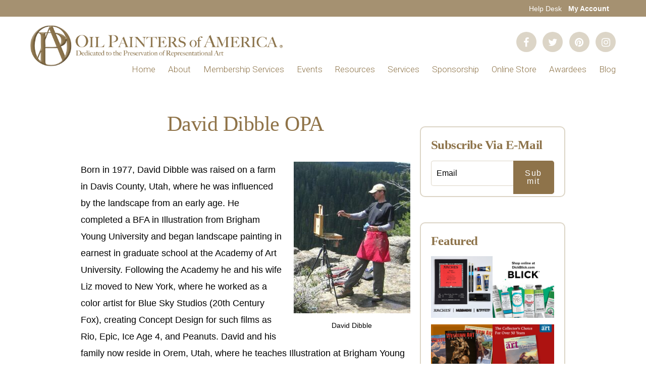

--- FILE ---
content_type: text/html; charset=UTF-8
request_url: https://www.oilpaintersofamerica.com/about-opa/bloggers/david-dibble-opa/
body_size: 17404
content:
<!DOCTYPE html>
<html lang="en-US">
<head >
<meta charset="UTF-8" />
<script type="text/javascript">
/* <![CDATA[ */
var gform;gform||(document.addEventListener("gform_main_scripts_loaded",function(){gform.scriptsLoaded=!0}),document.addEventListener("gform/theme/scripts_loaded",function(){gform.themeScriptsLoaded=!0}),window.addEventListener("DOMContentLoaded",function(){gform.domLoaded=!0}),gform={domLoaded:!1,scriptsLoaded:!1,themeScriptsLoaded:!1,isFormEditor:()=>"function"==typeof InitializeEditor,callIfLoaded:function(o){return!(!gform.domLoaded||!gform.scriptsLoaded||!gform.themeScriptsLoaded&&!gform.isFormEditor()||(gform.isFormEditor()&&console.warn("The use of gform.initializeOnLoaded() is deprecated in the form editor context and will be removed in Gravity Forms 3.1."),o(),0))},initializeOnLoaded:function(o){gform.callIfLoaded(o)||(document.addEventListener("gform_main_scripts_loaded",()=>{gform.scriptsLoaded=!0,gform.callIfLoaded(o)}),document.addEventListener("gform/theme/scripts_loaded",()=>{gform.themeScriptsLoaded=!0,gform.callIfLoaded(o)}),window.addEventListener("DOMContentLoaded",()=>{gform.domLoaded=!0,gform.callIfLoaded(o)}))},hooks:{action:{},filter:{}},addAction:function(o,r,e,t){gform.addHook("action",o,r,e,t)},addFilter:function(o,r,e,t){gform.addHook("filter",o,r,e,t)},doAction:function(o){gform.doHook("action",o,arguments)},applyFilters:function(o){return gform.doHook("filter",o,arguments)},removeAction:function(o,r){gform.removeHook("action",o,r)},removeFilter:function(o,r,e){gform.removeHook("filter",o,r,e)},addHook:function(o,r,e,t,n){null==gform.hooks[o][r]&&(gform.hooks[o][r]=[]);var d=gform.hooks[o][r];null==n&&(n=r+"_"+d.length),gform.hooks[o][r].push({tag:n,callable:e,priority:t=null==t?10:t})},doHook:function(r,o,e){var t;if(e=Array.prototype.slice.call(e,1),null!=gform.hooks[r][o]&&((o=gform.hooks[r][o]).sort(function(o,r){return o.priority-r.priority}),o.forEach(function(o){"function"!=typeof(t=o.callable)&&(t=window[t]),"action"==r?t.apply(null,e):e[0]=t.apply(null,e)})),"filter"==r)return e[0]},removeHook:function(o,r,t,n){var e;null!=gform.hooks[o][r]&&(e=(e=gform.hooks[o][r]).filter(function(o,r,e){return!!(null!=n&&n!=o.tag||null!=t&&t!=o.priority)}),gform.hooks[o][r]=e)}});
/* ]]> */
</script>

<meta name="viewport" content="width=device-width, initial-scale=1" />
<title>David Dibble OPA</title>
<meta name='robots' content='max-image-preview:large' />
	<style>img:is([sizes="auto" i], [sizes^="auto," i]) { contain-intrinsic-size: 3000px 1500px }</style>
	<link rel='dns-prefetch' href='//js.stripe.com' />
<link rel='dns-prefetch' href='//ajax.googleapis.com' />
<link rel='dns-prefetch' href='//www.google.com' />
<link rel='dns-prefetch' href='//fonts.googleapis.com' />
<link rel='dns-prefetch' href='//code.ionicframework.com' />
<link rel="alternate" type="application/rss+xml" title="OPA - Oil Painters of America &raquo; Feed" href="https://www.oilpaintersofamerica.com/feed/" />
<link rel="alternate" type="application/rss+xml" title="OPA - Oil Painters of America &raquo; Comments Feed" href="https://www.oilpaintersofamerica.com/comments/feed/" />
<link rel="canonical" href="https://www.oilpaintersofamerica.com/about-opa/bloggers/david-dibble-opa/" />
<script type="text/javascript">
/* <![CDATA[ */
window._wpemojiSettings = {"baseUrl":"https:\/\/s.w.org\/images\/core\/emoji\/16.0.1\/72x72\/","ext":".png","svgUrl":"https:\/\/s.w.org\/images\/core\/emoji\/16.0.1\/svg\/","svgExt":".svg","source":{"concatemoji":"https:\/\/www.oilpaintersofamerica.com\/wp-includes\/js\/wp-emoji-release.min.js?ver=6.8.3"}};
/*! This file is auto-generated */
!function(s,n){var o,i,e;function c(e){try{var t={supportTests:e,timestamp:(new Date).valueOf()};sessionStorage.setItem(o,JSON.stringify(t))}catch(e){}}function p(e,t,n){e.clearRect(0,0,e.canvas.width,e.canvas.height),e.fillText(t,0,0);var t=new Uint32Array(e.getImageData(0,0,e.canvas.width,e.canvas.height).data),a=(e.clearRect(0,0,e.canvas.width,e.canvas.height),e.fillText(n,0,0),new Uint32Array(e.getImageData(0,0,e.canvas.width,e.canvas.height).data));return t.every(function(e,t){return e===a[t]})}function u(e,t){e.clearRect(0,0,e.canvas.width,e.canvas.height),e.fillText(t,0,0);for(var n=e.getImageData(16,16,1,1),a=0;a<n.data.length;a++)if(0!==n.data[a])return!1;return!0}function f(e,t,n,a){switch(t){case"flag":return n(e,"\ud83c\udff3\ufe0f\u200d\u26a7\ufe0f","\ud83c\udff3\ufe0f\u200b\u26a7\ufe0f")?!1:!n(e,"\ud83c\udde8\ud83c\uddf6","\ud83c\udde8\u200b\ud83c\uddf6")&&!n(e,"\ud83c\udff4\udb40\udc67\udb40\udc62\udb40\udc65\udb40\udc6e\udb40\udc67\udb40\udc7f","\ud83c\udff4\u200b\udb40\udc67\u200b\udb40\udc62\u200b\udb40\udc65\u200b\udb40\udc6e\u200b\udb40\udc67\u200b\udb40\udc7f");case"emoji":return!a(e,"\ud83e\udedf")}return!1}function g(e,t,n,a){var r="undefined"!=typeof WorkerGlobalScope&&self instanceof WorkerGlobalScope?new OffscreenCanvas(300,150):s.createElement("canvas"),o=r.getContext("2d",{willReadFrequently:!0}),i=(o.textBaseline="top",o.font="600 32px Arial",{});return e.forEach(function(e){i[e]=t(o,e,n,a)}),i}function t(e){var t=s.createElement("script");t.src=e,t.defer=!0,s.head.appendChild(t)}"undefined"!=typeof Promise&&(o="wpEmojiSettingsSupports",i=["flag","emoji"],n.supports={everything:!0,everythingExceptFlag:!0},e=new Promise(function(e){s.addEventListener("DOMContentLoaded",e,{once:!0})}),new Promise(function(t){var n=function(){try{var e=JSON.parse(sessionStorage.getItem(o));if("object"==typeof e&&"number"==typeof e.timestamp&&(new Date).valueOf()<e.timestamp+604800&&"object"==typeof e.supportTests)return e.supportTests}catch(e){}return null}();if(!n){if("undefined"!=typeof Worker&&"undefined"!=typeof OffscreenCanvas&&"undefined"!=typeof URL&&URL.createObjectURL&&"undefined"!=typeof Blob)try{var e="postMessage("+g.toString()+"("+[JSON.stringify(i),f.toString(),p.toString(),u.toString()].join(",")+"));",a=new Blob([e],{type:"text/javascript"}),r=new Worker(URL.createObjectURL(a),{name:"wpTestEmojiSupports"});return void(r.onmessage=function(e){c(n=e.data),r.terminate(),t(n)})}catch(e){}c(n=g(i,f,p,u))}t(n)}).then(function(e){for(var t in e)n.supports[t]=e[t],n.supports.everything=n.supports.everything&&n.supports[t],"flag"!==t&&(n.supports.everythingExceptFlag=n.supports.everythingExceptFlag&&n.supports[t]);n.supports.everythingExceptFlag=n.supports.everythingExceptFlag&&!n.supports.flag,n.DOMReady=!1,n.readyCallback=function(){n.DOMReady=!0}}).then(function(){return e}).then(function(){var e;n.supports.everything||(n.readyCallback(),(e=n.source||{}).concatemoji?t(e.concatemoji):e.wpemoji&&e.twemoji&&(t(e.twemoji),t(e.wpemoji)))}))}((window,document),window._wpemojiSettings);
/* ]]> */
</script>
<link rel='stylesheet' id='genesis-blocks-style-css-css' href='https://www.oilpaintersofamerica.com/wp-content/plugins/genesis-blocks/dist/style-blocks.build.css?ver=1747954115' type='text/css' media='all' />
<link rel='stylesheet' id='wt-sc-blocks-gift-coupon-editor-css' href='https://www.oilpaintersofamerica.com/wp-content/plugins/wt-smart-coupon-pro/blocks/build/gift-coupon/index.css?ver=1.0.0' type='text/css' media='all' />
<link rel='stylesheet' id='-css' href='https://www.oilpaintersofamerica.com/wp-content/plugins/wt-smart-coupon-pro/public/modules/product_page_display/assets/style.css?ver=3.5.0' type='text/css' media='all' />
<link rel='stylesheet' id='monochrome-pro-css' href='https://www.oilpaintersofamerica.com/wp-content/themes/opa/style.css?ver=1.0.2' type='text/css' media='all' />
<style id='monochrome-pro-inline-css' type='text/css'>


		a,
		.entry-meta a:hover,
		.entry-meta a:focus,
		.entry-title a:hover,
		.entry-title a:focus,
		.genesis-nav-menu a:focus,
		.genesis-nav-menu a:hover,
		.genesis-nav-menu .current-menu-item > a,
		.genesis-nav-menu .toggle-header-search:focus,
		.genesis-nav-menu .toggle-header-search:hover,
		.genesis-responsive-menu .genesis-nav-menu a:focus,
		.genesis-responsive-menu .genesis-nav-menu a:hover,
		.sub-menu-toggle:focus,
		.sub-menu-toggle:hover,
		#genesis-mobile-nav-primary:focus,
		#genesis-mobile-nav-primary:hover {
			color: #8c734b;
		}

		@media only screen and (max-width: 1023px) {
			.genesis-responsive-menu .genesis-nav-menu a:focus,
			.genesis-responsive-menu .genesis-nav-menu a:hover,
			.genesis-responsive-menu .genesis-nav-menu .sub-menu .menu-item a:focus,
			.genesis-responsive-menu .genesis-nav-menu .sub-menu .menu-item a:hover,
			.genesis-responsive-menu.nav-primary .genesis-nav-menu .sub-menu .current-menu-item > a {
				color: #8c734b;
			}
		}

		

		button:hover,
		button:focus,
		input:hover[type="button"],
		input:hover[type="reset"],
		input:hover[type="submit"],
		input:focus[type="button"],
		input:focus[type="reset"],
		input:focus[type="submit"],
		.archive-pagination a:hover,
		.archive-pagination a:focus,
		.archive-pagination li.active a,
		.button:hover,
		.button:focus,
		.image-section button:hover,
		.image-section button:focus,
		.image-section input[type="button"]:hover,
		.image-section input[type="button"]:focus,
		.image-section input[type="reset"]:hover,
		.image-section input[type="reset"]:focus,
		.image-section input[type="submit"]:hover,
		.image-section input[type="submit"]:focus,
		.image-section .button:hover,
		.image-section .button:focus,
		.image-section .more-link:hover,
		.image-section .more-link:focus,
		.more-link:hover,
		.more-link:focus {
			background-color: #a59171;
			color: #000000;
		}
		
			.before-footer-cta {
				background-color: #8c734b;
				background: linear-gradient(45deg,#8c734b,#8c734b);
			}

			.before-footer-cta,
			.before-footer-cta a,
			.before-footer-cta p,
			.before-footer-cta .widget-title {
				color: #ffffff;
			}
			
</style>
<style id='wp-emoji-styles-inline-css' type='text/css'>

	img.wp-smiley, img.emoji {
		display: inline !important;
		border: none !important;
		box-shadow: none !important;
		height: 1em !important;
		width: 1em !important;
		margin: 0 0.07em !important;
		vertical-align: -0.1em !important;
		background: none !important;
		padding: 0 !important;
	}
</style>
<link rel='stylesheet' id='wp-block-library-css' href='https://www.oilpaintersofamerica.com/wp-includes/css/dist/block-library/style.min.css?ver=6.8.3' type='text/css' media='all' />
<style id='classic-theme-styles-inline-css' type='text/css'>
/*! This file is auto-generated */
.wp-block-button__link{color:#fff;background-color:#32373c;border-radius:9999px;box-shadow:none;text-decoration:none;padding:calc(.667em + 2px) calc(1.333em + 2px);font-size:1.125em}.wp-block-file__button{background:#32373c;color:#fff;text-decoration:none}
</style>
<link rel='stylesheet' id='wc-memberships-blocks-css' href='https://www.oilpaintersofamerica.com/wp-content/plugins/woocommerce-memberships/assets/css/blocks/wc-memberships-blocks.min.css?ver=1.26.3' type='text/css' media='all' />
<style id='global-styles-inline-css' type='text/css'>
:root{--wp--preset--aspect-ratio--square: 1;--wp--preset--aspect-ratio--4-3: 4/3;--wp--preset--aspect-ratio--3-4: 3/4;--wp--preset--aspect-ratio--3-2: 3/2;--wp--preset--aspect-ratio--2-3: 2/3;--wp--preset--aspect-ratio--16-9: 16/9;--wp--preset--aspect-ratio--9-16: 9/16;--wp--preset--color--black: #000000;--wp--preset--color--cyan-bluish-gray: #abb8c3;--wp--preset--color--white: #ffffff;--wp--preset--color--pale-pink: #f78da7;--wp--preset--color--vivid-red: #cf2e2e;--wp--preset--color--luminous-vivid-orange: #ff6900;--wp--preset--color--luminous-vivid-amber: #fcb900;--wp--preset--color--light-green-cyan: #7bdcb5;--wp--preset--color--vivid-green-cyan: #00d084;--wp--preset--color--pale-cyan-blue: #8ed1fc;--wp--preset--color--vivid-cyan-blue: #0693e3;--wp--preset--color--vivid-purple: #9b51e0;--wp--preset--gradient--vivid-cyan-blue-to-vivid-purple: linear-gradient(135deg,rgba(6,147,227,1) 0%,rgb(155,81,224) 100%);--wp--preset--gradient--light-green-cyan-to-vivid-green-cyan: linear-gradient(135deg,rgb(122,220,180) 0%,rgb(0,208,130) 100%);--wp--preset--gradient--luminous-vivid-amber-to-luminous-vivid-orange: linear-gradient(135deg,rgba(252,185,0,1) 0%,rgba(255,105,0,1) 100%);--wp--preset--gradient--luminous-vivid-orange-to-vivid-red: linear-gradient(135deg,rgba(255,105,0,1) 0%,rgb(207,46,46) 100%);--wp--preset--gradient--very-light-gray-to-cyan-bluish-gray: linear-gradient(135deg,rgb(238,238,238) 0%,rgb(169,184,195) 100%);--wp--preset--gradient--cool-to-warm-spectrum: linear-gradient(135deg,rgb(74,234,220) 0%,rgb(151,120,209) 20%,rgb(207,42,186) 40%,rgb(238,44,130) 60%,rgb(251,105,98) 80%,rgb(254,248,76) 100%);--wp--preset--gradient--blush-light-purple: linear-gradient(135deg,rgb(255,206,236) 0%,rgb(152,150,240) 100%);--wp--preset--gradient--blush-bordeaux: linear-gradient(135deg,rgb(254,205,165) 0%,rgb(254,45,45) 50%,rgb(107,0,62) 100%);--wp--preset--gradient--luminous-dusk: linear-gradient(135deg,rgb(255,203,112) 0%,rgb(199,81,192) 50%,rgb(65,88,208) 100%);--wp--preset--gradient--pale-ocean: linear-gradient(135deg,rgb(255,245,203) 0%,rgb(182,227,212) 50%,rgb(51,167,181) 100%);--wp--preset--gradient--electric-grass: linear-gradient(135deg,rgb(202,248,128) 0%,rgb(113,206,126) 100%);--wp--preset--gradient--midnight: linear-gradient(135deg,rgb(2,3,129) 0%,rgb(40,116,252) 100%);--wp--preset--font-size--small: 13px;--wp--preset--font-size--medium: 20px;--wp--preset--font-size--large: 36px;--wp--preset--font-size--x-large: 42px;--wp--preset--spacing--20: 0.44rem;--wp--preset--spacing--30: 0.67rem;--wp--preset--spacing--40: 1rem;--wp--preset--spacing--50: 1.5rem;--wp--preset--spacing--60: 2.25rem;--wp--preset--spacing--70: 3.38rem;--wp--preset--spacing--80: 5.06rem;--wp--preset--shadow--natural: 6px 6px 9px rgba(0, 0, 0, 0.2);--wp--preset--shadow--deep: 12px 12px 50px rgba(0, 0, 0, 0.4);--wp--preset--shadow--sharp: 6px 6px 0px rgba(0, 0, 0, 0.2);--wp--preset--shadow--outlined: 6px 6px 0px -3px rgba(255, 255, 255, 1), 6px 6px rgba(0, 0, 0, 1);--wp--preset--shadow--crisp: 6px 6px 0px rgba(0, 0, 0, 1);}:where(.is-layout-flex){gap: 0.5em;}:where(.is-layout-grid){gap: 0.5em;}body .is-layout-flex{display: flex;}.is-layout-flex{flex-wrap: wrap;align-items: center;}.is-layout-flex > :is(*, div){margin: 0;}body .is-layout-grid{display: grid;}.is-layout-grid > :is(*, div){margin: 0;}:where(.wp-block-columns.is-layout-flex){gap: 2em;}:where(.wp-block-columns.is-layout-grid){gap: 2em;}:where(.wp-block-post-template.is-layout-flex){gap: 1.25em;}:where(.wp-block-post-template.is-layout-grid){gap: 1.25em;}.has-black-color{color: var(--wp--preset--color--black) !important;}.has-cyan-bluish-gray-color{color: var(--wp--preset--color--cyan-bluish-gray) !important;}.has-white-color{color: var(--wp--preset--color--white) !important;}.has-pale-pink-color{color: var(--wp--preset--color--pale-pink) !important;}.has-vivid-red-color{color: var(--wp--preset--color--vivid-red) !important;}.has-luminous-vivid-orange-color{color: var(--wp--preset--color--luminous-vivid-orange) !important;}.has-luminous-vivid-amber-color{color: var(--wp--preset--color--luminous-vivid-amber) !important;}.has-light-green-cyan-color{color: var(--wp--preset--color--light-green-cyan) !important;}.has-vivid-green-cyan-color{color: var(--wp--preset--color--vivid-green-cyan) !important;}.has-pale-cyan-blue-color{color: var(--wp--preset--color--pale-cyan-blue) !important;}.has-vivid-cyan-blue-color{color: var(--wp--preset--color--vivid-cyan-blue) !important;}.has-vivid-purple-color{color: var(--wp--preset--color--vivid-purple) !important;}.has-black-background-color{background-color: var(--wp--preset--color--black) !important;}.has-cyan-bluish-gray-background-color{background-color: var(--wp--preset--color--cyan-bluish-gray) !important;}.has-white-background-color{background-color: var(--wp--preset--color--white) !important;}.has-pale-pink-background-color{background-color: var(--wp--preset--color--pale-pink) !important;}.has-vivid-red-background-color{background-color: var(--wp--preset--color--vivid-red) !important;}.has-luminous-vivid-orange-background-color{background-color: var(--wp--preset--color--luminous-vivid-orange) !important;}.has-luminous-vivid-amber-background-color{background-color: var(--wp--preset--color--luminous-vivid-amber) !important;}.has-light-green-cyan-background-color{background-color: var(--wp--preset--color--light-green-cyan) !important;}.has-vivid-green-cyan-background-color{background-color: var(--wp--preset--color--vivid-green-cyan) !important;}.has-pale-cyan-blue-background-color{background-color: var(--wp--preset--color--pale-cyan-blue) !important;}.has-vivid-cyan-blue-background-color{background-color: var(--wp--preset--color--vivid-cyan-blue) !important;}.has-vivid-purple-background-color{background-color: var(--wp--preset--color--vivid-purple) !important;}.has-black-border-color{border-color: var(--wp--preset--color--black) !important;}.has-cyan-bluish-gray-border-color{border-color: var(--wp--preset--color--cyan-bluish-gray) !important;}.has-white-border-color{border-color: var(--wp--preset--color--white) !important;}.has-pale-pink-border-color{border-color: var(--wp--preset--color--pale-pink) !important;}.has-vivid-red-border-color{border-color: var(--wp--preset--color--vivid-red) !important;}.has-luminous-vivid-orange-border-color{border-color: var(--wp--preset--color--luminous-vivid-orange) !important;}.has-luminous-vivid-amber-border-color{border-color: var(--wp--preset--color--luminous-vivid-amber) !important;}.has-light-green-cyan-border-color{border-color: var(--wp--preset--color--light-green-cyan) !important;}.has-vivid-green-cyan-border-color{border-color: var(--wp--preset--color--vivid-green-cyan) !important;}.has-pale-cyan-blue-border-color{border-color: var(--wp--preset--color--pale-cyan-blue) !important;}.has-vivid-cyan-blue-border-color{border-color: var(--wp--preset--color--vivid-cyan-blue) !important;}.has-vivid-purple-border-color{border-color: var(--wp--preset--color--vivid-purple) !important;}.has-vivid-cyan-blue-to-vivid-purple-gradient-background{background: var(--wp--preset--gradient--vivid-cyan-blue-to-vivid-purple) !important;}.has-light-green-cyan-to-vivid-green-cyan-gradient-background{background: var(--wp--preset--gradient--light-green-cyan-to-vivid-green-cyan) !important;}.has-luminous-vivid-amber-to-luminous-vivid-orange-gradient-background{background: var(--wp--preset--gradient--luminous-vivid-amber-to-luminous-vivid-orange) !important;}.has-luminous-vivid-orange-to-vivid-red-gradient-background{background: var(--wp--preset--gradient--luminous-vivid-orange-to-vivid-red) !important;}.has-very-light-gray-to-cyan-bluish-gray-gradient-background{background: var(--wp--preset--gradient--very-light-gray-to-cyan-bluish-gray) !important;}.has-cool-to-warm-spectrum-gradient-background{background: var(--wp--preset--gradient--cool-to-warm-spectrum) !important;}.has-blush-light-purple-gradient-background{background: var(--wp--preset--gradient--blush-light-purple) !important;}.has-blush-bordeaux-gradient-background{background: var(--wp--preset--gradient--blush-bordeaux) !important;}.has-luminous-dusk-gradient-background{background: var(--wp--preset--gradient--luminous-dusk) !important;}.has-pale-ocean-gradient-background{background: var(--wp--preset--gradient--pale-ocean) !important;}.has-electric-grass-gradient-background{background: var(--wp--preset--gradient--electric-grass) !important;}.has-midnight-gradient-background{background: var(--wp--preset--gradient--midnight) !important;}.has-small-font-size{font-size: var(--wp--preset--font-size--small) !important;}.has-medium-font-size{font-size: var(--wp--preset--font-size--medium) !important;}.has-large-font-size{font-size: var(--wp--preset--font-size--large) !important;}.has-x-large-font-size{font-size: var(--wp--preset--font-size--x-large) !important;}
:where(.wp-block-post-template.is-layout-flex){gap: 1.25em;}:where(.wp-block-post-template.is-layout-grid){gap: 1.25em;}
:where(.wp-block-columns.is-layout-flex){gap: 2em;}:where(.wp-block-columns.is-layout-grid){gap: 2em;}
:root :where(.wp-block-pullquote){font-size: 1.5em;line-height: 1.6;}
</style>
<link rel='stylesheet' id='rateyo-css' href='https://www.oilpaintersofamerica.com/wp-content/plugins/opa/assets/css/vendor/rateyo.css?ver=2.3.2' type='text/css' media='' />
<link rel='stylesheet' id='opa-plugin-css-css' href='https://www.oilpaintersofamerica.com/wp-content/plugins/opa/assets/dist/app.min.css?ver=1.0' type='text/css' media='' />
<link rel='stylesheet' id='widgetopts-styles-css' href='https://www.oilpaintersofamerica.com/wp-content/plugins/widget-options/assets/css/widget-options.css?ver=4.1.3' type='text/css' media='all' />
<link rel='stylesheet' id='woocommerce-layout-css' href='https://www.oilpaintersofamerica.com/wp-content/plugins/woocommerce/assets/css/woocommerce-layout.css?ver=10.3.4' type='text/css' media='all' />
<link rel='stylesheet' id='woocommerce-smallscreen-css' href='https://www.oilpaintersofamerica.com/wp-content/plugins/woocommerce/assets/css/woocommerce-smallscreen.css?ver=10.3.4' type='text/css' media='only screen and (max-width: 800px)' />
<link rel='stylesheet' id='woocommerce-general-css' href='https://www.oilpaintersofamerica.com/wp-content/plugins/woocommerce/assets/css/woocommerce.css?ver=10.3.4' type='text/css' media='all' />
<link rel='stylesheet' id='monochrome-woocommerce-styles-css' href='https://www.oilpaintersofamerica.com/wp-content/themes/opa/lib/woocommerce/monochrome-woocommerce.css?ver=1.0.2' type='text/css' media='screen' />
<style id='monochrome-woocommerce-styles-inline-css' type='text/css'>


		.woocommerce div.product p.price,
		.woocommerce div.product span.price,
		.woocommerce div.product .woocommerce-tabs ul.tabs li a:focus,
		.woocommerce div.product .woocommerce-tabs ul.tabs li a:hover,
		.woocommerce ul.products li.product h3:hover,
		.woocommerce ul.products li.product .price,
		.woocommerce .woocommerce-breadcrumb a:focus,
		.woocommerce .woocommerce-breadcrumb a:hover,
		.woocommerce .widget_layered_nav ul li.chosen a::before,
		.woocommerce .widget_layered_nav_filters ul li a::before,
		.woocommerce .widget_rating_filter ul li.chosen a::before,
		.woocommerce .widget_rating_filter ul li.chosen a::before {
			color: #8c734b;
		}

	

		.woocommerce-error::before,
		.woocommerce-info::before,
		.woocommerce-message::before {
			color: #a59171;
		}

		.woocommerce a.button:focus,
		.woocommerce a.button:hover,
		.woocommerce a.button.alt:focus,
		.woocommerce a.button.alt:hover,
		.woocommerce button.button:focus,
		.woocommerce button.button:hover,
		.woocommerce button.button.alt:focus,
		.woocommerce button.button.alt:hover,
		.woocommerce input.button:focus,
		.woocommerce input.button:hover,
		.woocommerce input.button.alt:focus,
		.woocommerce input.button.alt:hover,
		.woocommerce input[type="submit"]:focus,
		.woocommerce input[type="submit"]:hover,
		.woocommerce span.onsale,
		.woocommerce #respond input#submit:focus,
		.woocommerce #respond input#submit:hover,
		.woocommerce #respond input#submit.alt:focus,
		.woocommerce #respond input#submit.alt:hover,
		.woocommerce.widget_price_filter .ui-slider .ui-slider-handle,
		.woocommerce.widget_price_filter .ui-slider .ui-slider-range {
			background-color: #a59171;
			color: #000000;
		}

		ul.woocommerce-error,
		.woocommerce-error,
		.woocommerce-info,
		.woocommerce-message {
			border-top-color: #a59171;
		}

	
</style>
<style id='woocommerce-inline-inline-css' type='text/css'>
.woocommerce form .form-row .required { visibility: visible; }
</style>
<link rel='stylesheet' id='wt-import-export-for-woo-css' href='https://www.oilpaintersofamerica.com/wp-content/plugins/wt-import-export-for-woo/public/css/wt-import-export-for-woo-public.css?ver=1.0.5' type='text/css' media='all' />
<link rel='stylesheet' id='wt-smart-coupon-for-woo_bogo-css' href='https://www.oilpaintersofamerica.com/wp-content/plugins/wt-smart-coupon-pro/public/modules/bogo/assets/style.css?ver=3.5.0' type='text/css' media='all' />
<link rel='stylesheet' id='wt-smart-coupon-for-woo-css' href='https://www.oilpaintersofamerica.com/wp-content/plugins/wt-smart-coupon-pro/public/css/wt-smart-coupon-public.css?ver=3.5.0' type='text/css' media='all' />
<link rel='stylesheet' id='dashicons-css' href='https://www.oilpaintersofamerica.com/wp-includes/css/dashicons.min.css?ver=6.8.3' type='text/css' media='all' />
<link rel='stylesheet' id='brands-styles-css' href='https://www.oilpaintersofamerica.com/wp-content/plugins/woocommerce/assets/css/brands.css?ver=10.3.4' type='text/css' media='all' />
<link rel='stylesheet' id='wc-memberships-frontend-css' href='https://www.oilpaintersofamerica.com/wp-content/plugins/woocommerce-memberships/assets/css/frontend/wc-memberships-frontend.min.css?ver=1.26.3' type='text/css' media='all' />
<link rel='stylesheet' id='monochrome-fonts-css' href='//fonts.googleapis.com/css?family=Muli%3A200%2C300%2C300i%2C400%2C400i%2C600%2C600i%7COpen+Sans+Condensed%3A300&#038;ver=1.0.2' type='text/css' media='all' />
<link rel='stylesheet' id='monochrome-ionicons-css' href='//code.ionicframework.com/ionicons/2.0.1/css/ionicons.min.css?ver=1.0.2' type='text/css' media='all' />
<link rel='stylesheet' id='popup-css-jquery-ui-css' href='https://ajax.googleapis.com/ajax/libs/jqueryui/1.12.1/themes/smoothness/jquery-ui.css?ver=6.8.3' type='text/css' media='all' />
<link rel='stylesheet' id='woocommerce-nyp-css' href='https://www.oilpaintersofamerica.com/wp-content/plugins/woocommerce-name-your-price/assets/css/frontend/name-your-price.min.css?ver=3.5.1' type='text/css' media='all' />
<script type="text/javascript" src="https://www.oilpaintersofamerica.com/wp-includes/js/jquery/jquery.min.js?ver=3.7.1" id="jquery-core-js"></script>
<script type="text/javascript" src="https://www.oilpaintersofamerica.com/wp-includes/js/jquery/jquery-migrate.min.js?ver=3.4.1" id="jquery-migrate-js"></script>
<script type="text/javascript" src="https://www.oilpaintersofamerica.com/wp-content/plugins/wt-smart-coupon-pro/public/modules/product_page_display/assets/script.js?ver=3.5.0" id="-js"></script>
<script type="text/javascript" src="https://www.oilpaintersofamerica.com/wp-content/plugins/opa/assets/js/vendor/jquery.rateyo.js?ver=2.3.2" id="rateyo-js"></script>
<script type="text/javascript" src="https://www.oilpaintersofamerica.com/wp-content/plugins/opa/assets/js/vendor/jquery.okzoom.js?ver=1.0" id="okzoom-js"></script>
<script type="text/javascript" src="https://www.oilpaintersofamerica.com/wp-content/plugins/woocommerce/assets/js/jquery-blockui/jquery.blockUI.min.js?ver=2.7.0-wc.10.3.4" id="wc-jquery-blockui-js" defer="defer" data-wp-strategy="defer"></script>
<script type="text/javascript" src="https://www.oilpaintersofamerica.com/wp-content/plugins/woocommerce/assets/js/js-cookie/js.cookie.min.js?ver=2.1.4-wc.10.3.4" id="wc-js-cookie-js" defer="defer" data-wp-strategy="defer"></script>
<script type="text/javascript" id="woocommerce-js-extra">
/* <![CDATA[ */
var woocommerce_params = {"ajax_url":"\/wp-admin\/admin-ajax.php","wc_ajax_url":"\/?wc-ajax=%%endpoint%%","i18n_password_show":"Show password","i18n_password_hide":"Hide password"};
/* ]]> */
</script>
<script type="text/javascript" src="https://www.oilpaintersofamerica.com/wp-content/plugins/woocommerce/assets/js/frontend/woocommerce.min.js?ver=10.3.4" id="woocommerce-js" defer="defer" data-wp-strategy="defer"></script>
<script type="text/javascript" src="https://www.oilpaintersofamerica.com/wp-content/plugins/wt-import-export-for-woo/public/js/wt-import-export-for-woo-public.js?ver=1.0.5" id="wt-import-export-for-woo-js"></script>
<script type="text/javascript" src="https://www.oilpaintersofamerica.com/wp-content/plugins/wt-smart-coupon-pro/common/modules/coupon_style/assets/script.js?ver=3.5.0" id="wt-smart-coupon-for-woo_coupon_style-js"></script>
<script type="text/javascript" src="https://www.oilpaintersofamerica.com/wp-content/plugins/wt-smart-coupon-pro/public/modules/bogo/assets/script.js?ver=3.5.0" id="wt-smart-coupon-for-woo_bogo-js"></script>
<script type="text/javascript" id="wt-smart-coupon-for-woo-js-extra">
/* <![CDATA[ */
var WTSmartCouponOBJ = {"ajaxurl":"https:\/\/www.oilpaintersofamerica.com\/wp-admin\/admin-ajax.php","wc_ajax_url":"https:\/\/www.oilpaintersofamerica.com\/?wc-ajax=","nonces":{"public":"b0e51a59ad","apply_coupon":"358d5c65ed"},"labels":{"please_wait":"Please wait...","choose_variation":"Please choose a variation","error":"Error !!!","copied":"Copied!"},"shipping_method":[],"payment_method":"","is_cart":"","checkout_url":"https:\/\/www.oilpaintersofamerica.com\/checkout\/","applied_bogo_coupons":[],"bogo_popup_ajax_required":""};
/* ]]> */
</script>
<script type="text/javascript" src="https://www.oilpaintersofamerica.com/wp-content/plugins/wt-smart-coupon-pro/public/js/wt-smart-coupon-public.js?ver=3.5.0" id="wt-smart-coupon-for-woo-js"></script>
<script type="text/javascript" src="https://www.google.com/recaptcha/api.js?ver=6.8.3" id="google-recaptcha-js"></script>
<script type="text/javascript" id="checkout-customizations-js-extra">
/* <![CDATA[ */
var cart_object = {"cart_item_data":"false"};
/* ]]> */
</script>
<script type="text/javascript" src="https://www.oilpaintersofamerica.com/wp-content/themes/opa/lib/woocommerce/js/checkout-customizations.js?ver=6.8.3" id="checkout-customizations-js"></script>
<link rel="https://api.w.org/" href="https://www.oilpaintersofamerica.com/wp-json/" /><link rel="alternate" title="JSON" type="application/json" href="https://www.oilpaintersofamerica.com/wp-json/wp/v2/pages/8156" /><link rel="EditURI" type="application/rsd+xml" title="RSD" href="https://www.oilpaintersofamerica.com/xmlrpc.php?rsd" />
<link rel="alternate" title="oEmbed (JSON)" type="application/json+oembed" href="https://www.oilpaintersofamerica.com/wp-json/oembed/1.0/embed?url=https%3A%2F%2Fwww.oilpaintersofamerica.com%2Fabout-opa%2Fbloggers%2Fdavid-dibble-opa%2F" />
<link rel="alternate" title="oEmbed (XML)" type="text/xml+oembed" href="https://www.oilpaintersofamerica.com/wp-json/oembed/1.0/embed?url=https%3A%2F%2Fwww.oilpaintersofamerica.com%2Fabout-opa%2Fbloggers%2Fdavid-dibble-opa%2F&#038;format=xml" />

<!-- This site is using AdRotate v5.16 to display their advertisements - https://ajdg.solutions/ -->
<!-- AdRotate CSS -->
<style type="text/css" media="screen">
	.g { margin:0px; padding:0px; overflow:hidden; line-height:1; zoom:1; }
	.g img { height:auto; }
	.g-col { position:relative; float:left; }
	.g-col:first-child { margin-left: 0; }
	.g-col:last-child { margin-right: 0; }
	@media only screen and (max-width: 480px) {
		.g-col, .g-dyn, .g-single { width:100%; margin-left:0; margin-right:0; }
	}
</style>
<!-- /AdRotate CSS -->

<style type="text/css">dd ul.bulleted {  float:none;clear:both; }</style><link rel="icon" href="https://www.oilpaintersofamerica.com/wp-content/themes/opa/favicon.ico" />
<link rel="stylesheet" href="https://cdnjs.cloudflare.com/ajax/libs/font-awesome/4.7.0/css/font-awesome.min.css"><style type="text/css">.site-title a { background: url(https://www.oilpaintersofamerica.com/wp-content/uploads/2019/04/opa-logo.png) no-repeat !important; }</style>
	<noscript><style>.woocommerce-product-gallery{ opacity: 1 !important; }</style></noscript>
	</head>
<body class="wp-singular page-template page-template-biography page-template-biography-php page page-id-8156 page-child parent-pageid-13858 wp-theme-genesis wp-child-theme-opa theme-genesis woocommerce-no-js custom-header header-image header-full-width full-width-content genesis-breadcrumbs-hidden genesis-footer-widgets-visible biography-page" itemscope itemtype="https://schema.org/WebPage"><div class="site-container"><ul class="genesis-skip-link"><li><a href="#genesis-nav-primary" class="screen-reader-shortcut"> Skip to primary navigation</a></li><li><a href="#genesis-content" class="screen-reader-shortcut"> Skip to main content</a></li><li><a href="#genesis-footer-widgets" class="screen-reader-shortcut"> Skip to footer</a></li></ul><div class="header-wrap"><div class="opa-membership-menu-wrap"><ul id="menu-membership" class="menu"><li id="menu-item-25580" class="menu-item menu-item-type-post_type menu-item-object-page menu-item-25580"><a href="https://www.oilpaintersofamerica.com/help/" itemprop="url">Help Desk</a></li>
<li id="menu-item-12274" class="menu-item menu-item-type-post_type menu-item-object-page menu-item-12274"><a href="https://www.oilpaintersofamerica.com/my-account/" itemprop="url">My Account</a></li>
</ul></div><header class="site-header" itemscope itemtype="https://schema.org/WPHeader"><div class="wrap"></div><!-- end .header-wrap --><div class="title-area"><p class="site-title" itemprop="headline"><a href="https://www.oilpaintersofamerica.com/">OPA - Oil Painters of America</a></p><p class="site-description" itemprop="description">Dedicated to the preservation of representational art</p></div><div class="before-header widget-area"><div class="wrap"><section id="custom_html-3" class="widget_text widget widget_custom_html"><div class="widget_text widget-wrap"><div class="textwidget custom-html-widget"><div class="social">
<a class="fa fa-facebook facebook" href="https://www.facebook.com/OilPaintersOfAmerica" target="_blank"></a><a class="fa fa-twitter twitter" href="https://www.twitter.com/OilPaintAmerica" target="_blank"></a><a class="fa fa-pinterest pinterest" href="https://www.pinterest.com/oilpaintamerica" target="_blank"></a><a class="fa fa-instagram instagram" href="https://www.instagram.com/oilpaintersofamerica/" target="_blank"></a>
</div></div></div></section>
</div></div><nav class="nav-primary" aria-label="Main" itemscope itemtype="https://schema.org/SiteNavigationElement" id="genesis-nav-primary"><div class="wrap"><ul id="menu-main" class="menu genesis-nav-menu menu-primary js-superfish"><li id="menu-item-63" class="menu-item menu-item-type-custom menu-item-object-custom menu-item-63"><a href="/" itemprop="url"><span itemprop="name">Home</span></a></li>
<li id="menu-item-62" class="menu-item menu-item-type-post_type menu-item-object-page current-page-ancestor menu-item-has-children menu-item-62"><a href="https://www.oilpaintersofamerica.com/about-opa/" itemprop="url"><span itemprop="name">About</span></a>
<ul class="sub-menu">
	<li id="menu-item-12360" class="menu-item menu-item-type-post_type menu-item-object-page menu-item-12360"><a href="https://www.oilpaintersofamerica.com/mission-policies-bylaws/" itemprop="url"><span itemprop="name">Mission, Policies &#038; Bylaws</span></a></li>
	<li id="menu-item-12373" class="menu-item menu-item-type-post_type menu-item-object-page menu-item-12373"><a href="https://www.oilpaintersofamerica.com/board-of-directors/" itemprop="url"><span itemprop="name">Board of Directors</span></a></li>
	<li id="menu-item-12383" class="menu-item menu-item-type-post_type menu-item-object-page menu-item-12383"><a href="https://www.oilpaintersofamerica.com/presidential-history/" itemprop="url"><span itemprop="name">Presidential History</span></a></li>
	<li id="menu-item-12396" class="menu-item menu-item-type-post_type menu-item-object-page menu-item-12396"><a href="https://www.oilpaintersofamerica.com/frequently-asked-questions/" itemprop="url"><span itemprop="name">Frequently Asked Questions</span></a></li>
	<li id="menu-item-12400" class="menu-item menu-item-type-post_type menu-item-object-page menu-item-12400"><a href="https://www.oilpaintersofamerica.com/history/" itemprop="url"><span itemprop="name">History</span></a></li>
	<li id="menu-item-97430" class="menu-item menu-item-type-post_type menu-item-object-page menu-item-97430"><a href="https://www.oilpaintersofamerica.com/opa-staff/" itemprop="url"><span itemprop="name">OPA Staff</span></a></li>
	<li id="menu-item-12394" class="menu-item menu-item-type-post_type menu-item-object-page menu-item-12394"><a href="https://www.oilpaintersofamerica.com/contact-us-2/" itemprop="url"><span itemprop="name">Contact Us</span></a></li>
</ul>
</li>
<li id="menu-item-14100" class="menu-item menu-item-type-custom menu-item-object-custom menu-item-has-children menu-item-14100"><a href="https://www.oilpaintersofamerica.com/membership" itemprop="url"><span itemprop="name">Membership Services</span></a>
<ul class="sub-menu">
	<li id="menu-item-12548" class="menu-item menu-item-type-custom menu-item-object-custom menu-item-12548"><a href="https://www.oilpaintersofamerica.com/my-account/" itemprop="url"><span itemprop="name">Member Login</span></a></li>
	<li id="menu-item-14103" class="menu-item menu-item-type-custom menu-item-object-custom menu-item-14103"><a href="/membership/" itemprop="url"><span itemprop="name">Membership Information</span></a></li>
	<li id="menu-item-12405" class="menu-item menu-item-type-post_type menu-item-object-page menu-item-12405"><a href="https://www.oilpaintersofamerica.com/regions/" itemprop="url"><span itemprop="name">State &#038; Province Distribution For Regionals</span></a></li>
	<li id="menu-item-12407" class="menu-item menu-item-type-custom menu-item-object-custom menu-item-12407"><a href="https://www.oilpaintersofamerica.com/my-account/edit-address/billing/" itemprop="url"><span itemprop="name">Update Member Information</span></a></li>
	<li id="menu-item-12549" class="menu-item menu-item-type-custom menu-item-object-custom menu-item-12549"><a href="https://www.oilpaintersofamerica.com/membership-directory/" itemprop="url"><span itemprop="name">Membership Directory</span></a></li>
	<li id="menu-item-12414" class="menu-item menu-item-type-post_type menu-item-object-page menu-item-12414"><a href="https://www.oilpaintersofamerica.com/contact-membership/" itemprop="url"><span itemprop="name">Contact Membership Department</span></a></li>
</ul>
</li>
<li id="menu-item-25485" class="menu-item menu-item-type-custom menu-item-object-custom menu-item-has-children menu-item-25485"><a href="/shows" itemprop="url"><span itemprop="name">Events</span></a>
<ul class="sub-menu">
	<li id="menu-item-12415" class="menu-item menu-item-type-post_type menu-item-object-page menu-item-12415"><a href="https://www.oilpaintersofamerica.com/shows/" itemprop="url"><span itemprop="name">Exhibitions</span></a></li>
	<li id="menu-item-25027" class="menu-item menu-item-type-post_type menu-item-object-page menu-item-25027"><a href="https://www.oilpaintersofamerica.com/opa-online-showcase/" itemprop="url"><span itemprop="name">Online Showcase</span></a></li>
	<li id="menu-item-13021" class="menu-item menu-item-type-post_type menu-item-object-page menu-item-13021"><a href="https://www.oilpaintersofamerica.com/lunch-and-learn/" itemprop="url"><span itemprop="name">Lunch and Learn</span></a></li>
	<li id="menu-item-13022" class="menu-item menu-item-type-post_type menu-item-object-page menu-item-13022"><a href="https://www.oilpaintersofamerica.com/virtual-museum-road-trip/" itemprop="url"><span itemprop="name">Virtual Museum Road Trip</span></a></li>
	<li id="menu-item-12434" class="menu-item menu-item-type-post_type menu-item-object-page menu-item-12434"><a href="https://www.oilpaintersofamerica.com/opa-paint-outs/" itemprop="url"><span itemprop="name">Paint Outs</span></a></li>
</ul>
</li>
<li id="menu-item-25486" class="menu-item menu-item-type-custom menu-item-object-custom menu-item-has-children menu-item-25486"><a href="/newsletters-and-magazines" itemprop="url"><span itemprop="name">Resources</span></a>
<ul class="sub-menu">
	<li id="menu-item-12531" class="menu-item menu-item-type-post_type menu-item-object-page menu-item-12531"><a href="https://www.oilpaintersofamerica.com/newsletters-and-magazines/" itemprop="url"><span itemprop="name">Brushstrokes Newsletters</span></a></li>
	<li id="menu-item-12534" class="menu-item menu-item-type-custom menu-item-object-custom menu-item-12534"><a href="https://www.oilpaintersofamerica.com/ship-and-insure/" itemprop="url"><span itemprop="name">Ship and Insure Info</span></a></li>
	<li id="menu-item-40083" class="menu-item menu-item-type-taxonomy menu-item-object-video-category menu-item-40083"><a href="https://www.oilpaintersofamerica.com/video-category/lunch-learn/" itemprop="url"><span itemprop="name">Lunch &#038; Learn Video Archives</span></a></li>
	<li id="menu-item-40084" class="menu-item menu-item-type-taxonomy menu-item-object-video-category menu-item-40084"><a href="https://www.oilpaintersofamerica.com/video-category/museum-road-trips/" itemprop="url"><span itemprop="name">Museum Road Trip Video Archives</span></a></li>
</ul>
</li>
<li id="menu-item-25487" class="menu-item menu-item-type-custom menu-item-object-custom menu-item-has-children menu-item-25487"><a href="/scholarships/" itemprop="url"><span itemprop="name">Services</span></a>
<ul class="sub-menu">
	<li id="menu-item-36272" class="menu-item menu-item-type-post_type menu-item-object-page menu-item-36272"><a href="https://www.oilpaintersofamerica.com/scholarships/" itemprop="url"><span itemprop="name">Scholarships</span></a></li>
	<li id="menu-item-12442" class="menu-item menu-item-type-post_type menu-item-object-page menu-item-12442"><a href="https://www.oilpaintersofamerica.com/artwork-critique-services/" itemprop="url"><span itemprop="name">Critique Services</span></a></li>
	<li id="menu-item-12439" class="menu-item menu-item-type-post_type menu-item-object-page menu-item-12439"><a href="https://www.oilpaintersofamerica.com/workshops-demos-classes-trips/" itemprop="url"><span itemprop="name">Workshops</span></a></li>
	<li id="menu-item-12667" class="menu-item menu-item-type-post_type menu-item-object-page menu-item-12667"><a href="https://www.oilpaintersofamerica.com/have-a-heart-humanitarian-award/" itemprop="url"><span itemprop="name">Have A HeART Humanitarian Award</span></a></li>
</ul>
</li>
<li id="menu-item-12452" class="menu-item menu-item-type-post_type menu-item-object-page menu-item-12452"><a href="https://www.oilpaintersofamerica.com/sponsorship-opportunities/" itemprop="url"><span itemprop="name">Sponsorship</span></a></li>
<li id="menu-item-12535" class="menu-item menu-item-type-custom menu-item-object-custom menu-item-12535"><a href="https://www.oilpaintersofamerica.com/online-store/" itemprop="url"><span itemprop="name">Online Store</span></a></li>
<li id="menu-item-42541" class="menu-item menu-item-type-post_type menu-item-object-page menu-item-42541"><a href="https://www.oilpaintersofamerica.com/awardees/" itemprop="url"><span itemprop="name">Awardees</span></a></li>
<li id="menu-item-12260" class="menu-item menu-item-type-post_type menu-item-object-page menu-item-has-children menu-item-12260"><a href="https://www.oilpaintersofamerica.com/blog/" itemprop="url"><span itemprop="name">Blog</span></a>
<ul class="sub-menu">
	<li id="menu-item-13988" class="menu-item menu-item-type-post_type menu-item-object-page current-page-ancestor menu-item-13988"><a href="https://www.oilpaintersofamerica.com/about-opa/bloggers/" itemprop="url"><span itemprop="name">OPA Guest Bloggers</span></a></li>
	<li id="menu-item-13989" class="menu-item menu-item-type-custom menu-item-object-custom menu-item-13989"><a href="https://www.oilpaintersofamerica.com/wp-content/uploads/2012/06/OfficialBloggersAgreement.pdf" itemprop="url"><span itemprop="name">Blogger&#8217;s Agreement (PDF)</span></a></li>
	<li id="menu-item-13986" class="menu-item menu-item-type-post_type menu-item-object-page menu-item-13986"><a href="https://www.oilpaintersofamerica.com/comment-policy/" itemprop="url"><span itemprop="name">Comment Policy</span></a></li>
	<li id="menu-item-13987" class="menu-item menu-item-type-post_type menu-item-object-page menu-item-13987"><a href="https://www.oilpaintersofamerica.com/advertisement-form/" itemprop="url"><span itemprop="name">Advertisement Opportunities</span></a></li>
</ul>
</li>
<li class="menu-item"><a href="#header-search-wrap" aria-controls="header-search-wrap" aria-expanded="false" role="button" class="toggle-header-search"><span class="screen-reader-text">Show Search</span><span class="ionicons ion-ios-search"></span></a></li></ul></div></nav><div id="header-search-wrap" class="header-search-wrap"><form class="search-form" method="get" action="https://www.oilpaintersofamerica.com/" role="search" itemprop="potentialAction" itemscope itemtype="https://schema.org/SearchAction"><label class="search-form-label screen-reader-text" for="searchform-1">Search this website</label><input class="search-form-input" type="search" name="s" id="searchform-1" placeholder="Search this website" itemprop="query-input"><input class="search-form-submit" type="submit" value="Search"><meta content="https://www.oilpaintersofamerica.com/?s={s}" itemprop="target"></form> <a href="#" role="button" aria-expanded="false" aria-controls="header-search-wrap" class="toggle-header-search close"><span class="screen-reader-text">Hide Search</span><span class="ionicons ion-ios-close-empty"></span></a></div></div></header><div class="site-inner"><div class="content-sidebar-wrap"><main class="content" id="genesis-content"><article class="post-8156 page type-page status-publish entry" aria-label="David Dibble OPA" itemscope itemtype="https://schema.org/CreativeWork"><header class="entry-header"></header><div class="entry-content" itemprop="text"><div class="biography-wrapper"><div class="blog-content"><header class="entry-header"><h1 class="entry-title" itemprop="headline">David Dibble OPA</h1></header><figure id="attachment_6125" aria-describedby="caption-attachment-6125" style="width: 231px" class="wp-caption alignright"><img fetchpriority="high" decoding="async" class="size-medium wp-image-6125" src="//www.oilpaintersofamerica.com/wp-content/uploads/2015/10/Dibble-Image-231x300.jpg" alt="David Dibble" width="231" height="300" srcset="https://www.oilpaintersofamerica.com/wp-content/uploads/2015/10/Dibble-Image-231x300.jpg 231w, https://www.oilpaintersofamerica.com/wp-content/uploads/2015/10/Dibble-Image-300x389.jpg 300w, https://www.oilpaintersofamerica.com/wp-content/uploads/2015/10/Dibble-Image.jpg 381w" sizes="(max-width: 231px) 100vw, 231px" /><figcaption id="caption-attachment-6125" class="wp-caption-text">David Dibble</figcaption></figure>
<p>Born in 1977, David Dibble was raised on a farm in Davis County, Utah, where he was influenced by the landscape from an early age. He completed a BFA in Illustration from Brigham Young University and began landscape painting in earnest in graduate school at the Academy of Art University. Following the Academy he and his wife Liz moved to New York, where he worked as a color artist for Blue Sky Studios (20th Century Fox), creating Concept Design for such films as Rio, Epic, Ice Age 4, and Peanuts. David and his family now reside in Orem, Utah, where he teaches Illustration at Brigham Young University and paints often in the surrounding mountains and valleys.</p>
<p>Online:<br />
<a href="https://www.dibbleart.com">www.dibbleart.com</a><br />
<a href="//www.Facebook.com/dibbleart">Facebook.com/dibbleart</a><br />
<a href="https://www.instagram.com/dibbleart/">Instagram: dibbleart</a></p>
<h4 class='related-post-header subheading'>View OPA Blog articles by Oil Painters of America</h4><ul><li class="related-post"><a href="https://www.oilpaintersofamerica.com/2024/02/the-artful-sage-a-tribute-to-the-wisdom-of-lyn-boyer-opa/" rel="bookmark" title="Permanent Link to The Artful Sage: A tribute to the wisdom of Lyn Boyer OPA by Oil Painters of America">The Artful Sage: A tribute to the wisdom of Lyn Boyer OPA</a> - February 12, 2024 <a href="https://www.oilpaintersofamerica.com/2024/02/the-artful-sage-a-tribute-to-the-wisdom-of-lyn-boyer-opa/#comments">(7 Comments)</a></li><li class="related-post"><a href="https://www.oilpaintersofamerica.com/2023/11/forever-in-our-hearts/" rel="bookmark" title="Permanent Link to Forever in our Hearts by Oil Painters of America">Forever in our Hearts</a> - November 21, 2023 <a href="https://www.oilpaintersofamerica.com/2023/11/forever-in-our-hearts/#comments">(7 Comments)</a></li><li class="related-post"><a href="https://www.oilpaintersofamerica.com/2023/05/john-stobart-opam/" rel="bookmark" title="Permanent Link to In Memory of John Stobart OPAM by Oil Painters of America">In Memory of John Stobart OPAM</a> - May 22, 2023 <a href="https://www.oilpaintersofamerica.com/2023/05/john-stobart-opam/#comments">(9 Comments)</a></li><li class="related-post"><a href="https://www.oilpaintersofamerica.com/2022/11/opa-bids-farewell-to-its-greatest-fan-%ef%bf%bcthe-legendary-one-of-a-kind-joyce-pike-opam-1929-2022%ef%bf%bc/" rel="bookmark" title="Permanent Link to OPA Bids Farewell to Its Greatest Fan the Legendary, One-of-A-Kind Joyce Pike OPAM (1929 &#8211; 2022) by Oil Painters of America">OPA Bids Farewell to Its Greatest Fan the Legendary, One-of-A-Kind Joyce Pike OPAM (1929 &#8211; 2022)</a> - November 14, 2022 <a href="https://www.oilpaintersofamerica.com/2022/11/opa-bids-farewell-to-its-greatest-fan-%ef%bf%bcthe-legendary-one-of-a-kind-joyce-pike-opam-1929-2022%ef%bf%bc/#comments">(7 Comments)</a></li><li class="related-post"><a href="https://www.oilpaintersofamerica.com/2020/09/opas-first-virtual-convention-takes-place-this-week/" rel="bookmark" title="Permanent Link to OPA’S FIRST VIRTUAL CONVENTION TAKES PLACE THIS WEEK by Oil Painters of America">OPA’S FIRST VIRTUAL CONVENTION TAKES PLACE THIS WEEK</a> - September 14, 2020 <a href="https://www.oilpaintersofamerica.com/2020/09/opas-first-virtual-convention-takes-place-this-week/#respond">(Be the first to comment)</a></li></ul></div><div class="blog-custom-sidebar"><aside class="sidebar sidebar-primary widget-area" role="complementary" aria-label="Primary Sidebar" itemscope itemtype="https://schema.org/WPSideBar" id="genesis-sidebar-primary"><h2 class="genesis-sidebar-title screen-reader-text">Primary Sidebar</h2><section id="gform_widget-2" class="widget gform_widget"><div class="widget-wrap"><h3 class="widgettitle widget-title">Subscribe via E-mail</h3>
<link rel='stylesheet' id='gforms_reset_css-css' href='https://www.oilpaintersofamerica.com/wp-content/plugins/gravityforms/legacy/css/formreset.min.css?ver=2.9.21' type='text/css' media='all' />
<link rel='stylesheet' id='gforms_formsmain_css-css' href='https://www.oilpaintersofamerica.com/wp-content/plugins/gravityforms/legacy/css/formsmain.min.css?ver=2.9.21' type='text/css' media='all' />
<link rel='stylesheet' id='gforms_ready_class_css-css' href='https://www.oilpaintersofamerica.com/wp-content/plugins/gravityforms/legacy/css/readyclass.min.css?ver=2.9.21' type='text/css' media='all' />
<link rel='stylesheet' id='gforms_browsers_css-css' href='https://www.oilpaintersofamerica.com/wp-content/plugins/gravityforms/legacy/css/browsers.min.css?ver=2.9.21' type='text/css' media='all' />
<script type="text/javascript" src="https://www.oilpaintersofamerica.com/wp-includes/js/dist/dom-ready.min.js?ver=f77871ff7694fffea381" id="wp-dom-ready-js"></script>
<script type="text/javascript" src="https://www.oilpaintersofamerica.com/wp-includes/js/dist/hooks.min.js?ver=4d63a3d491d11ffd8ac6" id="wp-hooks-js"></script>
<script type="text/javascript" src="https://www.oilpaintersofamerica.com/wp-includes/js/dist/i18n.min.js?ver=5e580eb46a90c2b997e6" id="wp-i18n-js"></script>
<script type="text/javascript" id="wp-i18n-js-after">
/* <![CDATA[ */
wp.i18n.setLocaleData( { 'text direction\u0004ltr': [ 'ltr' ] } );
/* ]]> */
</script>
<script type="text/javascript" src="https://www.oilpaintersofamerica.com/wp-includes/js/dist/a11y.min.js?ver=3156534cc54473497e14" id="wp-a11y-js"></script>
<script type="text/javascript" defer='defer' src="https://www.oilpaintersofamerica.com/wp-content/plugins/gravityforms/js/jquery.json.min.js?ver=2.9.21" id="gform_json-js"></script>
<script type="text/javascript" id="gform_gravityforms-js-extra">
/* <![CDATA[ */
var gform_i18n = {"datepicker":{"days":{"monday":"Mo","tuesday":"Tu","wednesday":"We","thursday":"Th","friday":"Fr","saturday":"Sa","sunday":"Su"},"months":{"january":"January","february":"February","march":"March","april":"April","may":"May","june":"June","july":"July","august":"August","september":"September","october":"October","november":"November","december":"December"},"firstDay":1,"iconText":"Select date"}};
var gf_legacy_multi = [];
var gform_gravityforms = {"strings":{"invalid_file_extension":"This type of file is not allowed. Must be one of the following:","delete_file":"Delete this file","in_progress":"in progress","file_exceeds_limit":"File exceeds size limit","illegal_extension":"This type of file is not allowed.","max_reached":"Maximum number of files reached","unknown_error":"There was a problem while saving the file on the server","currently_uploading":"Please wait for the uploading to complete","cancel":"Cancel","cancel_upload":"Cancel this upload","cancelled":"Cancelled","error":"Error","message":"Message"},"vars":{"images_url":"https:\/\/www.oilpaintersofamerica.com\/wp-content\/plugins\/gravityforms\/images"}};
var gf_global = {"gf_currency_config":{"name":"U.S. Dollar","symbol_left":"$","symbol_right":"","symbol_padding":"","thousand_separator":",","decimal_separator":".","decimals":2,"code":"USD"},"base_url":"https:\/\/www.oilpaintersofamerica.com\/wp-content\/plugins\/gravityforms","number_formats":[],"spinnerUrl":"https:\/\/www.oilpaintersofamerica.com\/wp-content\/plugins\/gravityforms\/images\/spinner.svg","version_hash":"0c8e55c42450730f9918d26cc077d63d","strings":{"newRowAdded":"New row added.","rowRemoved":"Row removed","formSaved":"The form has been saved.  The content contains the link to return and complete the form."}};
/* ]]> */
</script>
<script type="text/javascript" defer='defer' src="https://www.oilpaintersofamerica.com/wp-content/plugins/gravityforms/js/gravityforms.min.js?ver=2.9.21" id="gform_gravityforms-js"></script>
<script type="text/javascript" defer='defer' src="https://www.oilpaintersofamerica.com/wp-content/plugins/gravityforms/js/placeholders.jquery.min.js?ver=2.9.21" id="gform_placeholder-js"></script>

                <div class='gf_browser_chrome gform_wrapper gform_legacy_markup_wrapper gform-theme--no-framework' data-form-theme='legacy' data-form-index='0' id='gform_wrapper_9' ><form method='post' enctype='multipart/form-data'  id='gform_9'  action='/about-opa/bloggers/david-dibble-opa/' data-formid='9' novalidate><div class='gf_invisible ginput_recaptchav3' data-sitekey='6LeRFwUnAAAAAC3lfMxLtZazr1OWerzD93LiHsYA' data-tabindex='0'><input id="input_cd6f5cec01de6f21e430433ba15cc247" class="gfield_recaptcha_response" type="hidden" name="input_cd6f5cec01de6f21e430433ba15cc247" value=""/></div>
                        <div class='gform-body gform_body'><ul id='gform_fields_9' class='gform_fields top_label form_sublabel_below description_below validation_below'><li id="field_9_1" class="gfield gfield--type-email field_sublabel_below gfield--no-description field_description_below field_validation_below gfield_visibility_visible"  ><label class='gfield_label gform-field-label screen-reader-text' for='input_9_1'>Email</label><div class='ginput_container ginput_container_email'>
                            <input name='input_1' id='input_9_1' type='email' value='' class='medium'   placeholder='Email'  aria-invalid="false"  />
                        </div></li></ul></div>
        <div class='gform-footer gform_footer top_label'> <input type='submit' id='gform_submit_button_9' class='gform_button button' onclick='gform.submission.handleButtonClick(this);' data-submission-type='submit' value='Submit'  /> 
            <input type='hidden' class='gform_hidden' name='gform_submission_method' data-js='gform_submission_method_9' value='postback' />
            <input type='hidden' class='gform_hidden' name='gform_theme' data-js='gform_theme_9' id='gform_theme_9' value='legacy' />
            <input type='hidden' class='gform_hidden' name='gform_style_settings' data-js='gform_style_settings_9' id='gform_style_settings_9' value='' />
            <input type='hidden' class='gform_hidden' name='is_submit_9' value='1' />
            <input type='hidden' class='gform_hidden' name='gform_submit' value='9' />
            
            <input type='hidden' class='gform_hidden' name='gform_unique_id' value='' />
            <input type='hidden' class='gform_hidden' name='state_9' value='WyJbXSIsIjM0ZmM1OWZhNDI3YzY5ODIyN2U3Y2JiZDJiM2NhZGI1Il0=' />
            <input type='hidden' autocomplete='off' class='gform_hidden' name='gform_target_page_number_9' id='gform_target_page_number_9' value='0' />
            <input type='hidden' autocomplete='off' class='gform_hidden' name='gform_source_page_number_9' id='gform_source_page_number_9' value='1' />
            <input type='hidden' name='gform_field_values' value='' />
            
        </div>
                        </form>
                        </div><script type="text/javascript">
/* <![CDATA[ */
 gform.initializeOnLoaded( function() {gformInitSpinner( 9, 'https://www.oilpaintersofamerica.com/wp-content/plugins/gravityforms/images/spinner.svg', true );jQuery('#gform_ajax_frame_9').on('load',function(){var contents = jQuery(this).contents().find('*').html();var is_postback = contents.indexOf('GF_AJAX_POSTBACK') >= 0;if(!is_postback){return;}var form_content = jQuery(this).contents().find('#gform_wrapper_9');var is_confirmation = jQuery(this).contents().find('#gform_confirmation_wrapper_9').length > 0;var is_redirect = contents.indexOf('gformRedirect(){') >= 0;var is_form = form_content.length > 0 && ! is_redirect && ! is_confirmation;var mt = parseInt(jQuery('html').css('margin-top'), 10) + parseInt(jQuery('body').css('margin-top'), 10) + 100;if(is_form){jQuery('#gform_wrapper_9').html(form_content.html());if(form_content.hasClass('gform_validation_error')){jQuery('#gform_wrapper_9').addClass('gform_validation_error');} else {jQuery('#gform_wrapper_9').removeClass('gform_validation_error');}setTimeout( function() { /* delay the scroll by 50 milliseconds to fix a bug in chrome */  }, 50 );if(window['gformInitDatepicker']) {gformInitDatepicker();}if(window['gformInitPriceFields']) {gformInitPriceFields();}var current_page = jQuery('#gform_source_page_number_9').val();gformInitSpinner( 9, 'https://www.oilpaintersofamerica.com/wp-content/plugins/gravityforms/images/spinner.svg', true );jQuery(document).trigger('gform_page_loaded', [9, current_page]);window['gf_submitting_9'] = false;}else if(!is_redirect){var confirmation_content = jQuery(this).contents().find('.GF_AJAX_POSTBACK').html();if(!confirmation_content){confirmation_content = contents;}jQuery('#gform_wrapper_9').replaceWith(confirmation_content);jQuery(document).trigger('gform_confirmation_loaded', [9]);window['gf_submitting_9'] = false;wp.a11y.speak(jQuery('#gform_confirmation_message_9').text());}else{jQuery('#gform_9').append(contents);if(window['gformRedirect']) {gformRedirect();}}jQuery(document).trigger("gform_pre_post_render", [{ formId: "9", currentPage: "current_page", abort: function() { this.preventDefault(); } }]);        if (event && event.defaultPrevented) {                return;        }        const gformWrapperDiv = document.getElementById( "gform_wrapper_9" );        if ( gformWrapperDiv ) {            const visibilitySpan = document.createElement( "span" );            visibilitySpan.id = "gform_visibility_test_9";            gformWrapperDiv.insertAdjacentElement( "afterend", visibilitySpan );        }        const visibilityTestDiv = document.getElementById( "gform_visibility_test_9" );        let postRenderFired = false;        function triggerPostRender() {            if ( postRenderFired ) {                return;            }            postRenderFired = true;            gform.core.triggerPostRenderEvents( 9, current_page );            if ( visibilityTestDiv ) {                visibilityTestDiv.parentNode.removeChild( visibilityTestDiv );            }        }        function debounce( func, wait, immediate ) {            var timeout;            return function() {                var context = this, args = arguments;                var later = function() {                    timeout = null;                    if ( !immediate ) func.apply( context, args );                };                var callNow = immediate && !timeout;                clearTimeout( timeout );                timeout = setTimeout( later, wait );                if ( callNow ) func.apply( context, args );            };        }        const debouncedTriggerPostRender = debounce( function() {            triggerPostRender();        }, 200 );        if ( visibilityTestDiv && visibilityTestDiv.offsetParent === null ) {            const observer = new MutationObserver( ( mutations ) => {                mutations.forEach( ( mutation ) => {                    if ( mutation.type === 'attributes' && visibilityTestDiv.offsetParent !== null ) {                        debouncedTriggerPostRender();                        observer.disconnect();                    }                });            });            observer.observe( document.body, {                attributes: true,                childList: false,                subtree: true,                attributeFilter: [ 'style', 'class' ],            });        } else {            triggerPostRender();        }    } );} ); 
/* ]]> */
</script>
</div></section>
<section id="adrotate_widgets-2" class="widget adrotate_widgets"><div class="widget-wrap"><h3 class="widgettitle widget-title">Featured</h3>
<div class="g g-1"><div class="g-col b-1 a-113"><a href="https://www.maimeri.it/en/products/oil/maimeri-puro.html/"><img src="https://www.oilpaintersofamerica.com/wp-content/uploads/2025/08/2025_OPA-BLOG-PAGE-AD_Arches-Maimeri-Princeton_JULY-DEC_250x250px.png" /></a></div><div class="g-col b-1 a-100"><a href=https://www.dickblick.com/?utm_source=BannerAd_OPA&utm_medium=Display&utm_campaign=Banner_010125&utm_content=Oil_600x200"><img src="https://www.oilpaintersofamerica.com/wp-content/uploads/2025/08/blick.jpg" /></a></div><div class="g-col b-1 a-99"><a href="https://www.westernartcollector.com/subscribe"><img src="https://www.oilpaintersofamerica.com/wp-content/uploads/2025/08/New-OPA-Web-tile-WAC.jpg" /></a></div><div class="g-col b-1 a-22"><a href="https://gpm.dragonforms.com/loading.do?omedasite=swa_2495&pk=IOPA2025S"><img src="https://www.oilpaintersofamerica.com/wp-content/uploads/2025/08/MSD-6796_SWA_250x250-V3_Button.jpg" /></a></div></div></div></section>
<section id="search-2" class="widget widget_search"><div class="widget-wrap"><h3 class="widgettitle widget-title">Search OPA Blog</h3>
<form class="search-form" method="get" action="https://www.oilpaintersofamerica.com/" role="search" itemprop="potentialAction" itemscope itemtype="https://schema.org/SearchAction"><label class="search-form-label screen-reader-text" for="searchform-2">Search this website</label><input class="search-form-input" type="search" name="s" id="searchform-2" placeholder="Search this website" itemprop="query-input"><input class="search-form-submit" type="submit" value="Search"><meta content="https://www.oilpaintersofamerica.com/?s={s}" itemprop="target"></form></div></section>
<section id="upcoming_posts_widget-2" class="widget widget_upcoming_posts_widget"><div class="widget-wrap"><h3 class="widgettitle widget-title">Guest Blogger Schedule</h3>
<div class="textwidget"><p class="guest-blogger-subtext">To read author biographies, learn about past bloggers or submit an article for review, visit the <a href="/about/bloggers/" title="OPA Guest Bloggers">OPA Guest Bloggers page</a>.</p></div></div></section>
<section id="text-11" class="widget widget_text"><div class="widget-wrap"><h3 class="widgettitle widget-title">OPA Blog Reference</h3>
			<div class="textwidget"><p><a title="Comment Policy" href="https://www.oilpaintersofamerica.com/about/comment-policy/">Comment Policy</a><br />
<a title="Advertisement Form" href="https://www.oilpaintersofamerica.com/about/advertisement-form/">Advertisement Form</a><br />
<a title="OPA Blogger Agreement" href="https://www.oilpaintersofamerica.com/wp-content/uploads/2012/06/OfficialBloggersAgreement.pdf">Blogger&#8217;s Agreement</a><br />
<a title="Site Map" href="https://www.oilpaintersofamerica.com/sitemap.xml">Sitemap</a></p>
</div>
		</div></section>
</aside></div></div></div></article></main></div></div><div class="footer-widgets" id="genesis-footer-widgets"><h2 class="genesis-sidebar-title screen-reader-text">Footer</h2><div class="wrap"><div class="widget-area footer-widgets-1 footer-widget-area"><section id="nav_menu-2" class="widget widget_nav_menu"><div class="widget-wrap"><div class="menu-main-container"><ul id="menu-main-1" class="menu"><li class="menu-item menu-item-type-custom menu-item-object-custom menu-item-63"><a href="/" itemprop="url">Home</a></li>
<li class="menu-item menu-item-type-post_type menu-item-object-page current-page-ancestor menu-item-has-children menu-item-62"><a href="https://www.oilpaintersofamerica.com/about-opa/" itemprop="url">About</a>
<ul class="sub-menu">
	<li class="menu-item menu-item-type-post_type menu-item-object-page menu-item-12360"><a href="https://www.oilpaintersofamerica.com/mission-policies-bylaws/" itemprop="url">Mission, Policies &#038; Bylaws</a></li>
	<li class="menu-item menu-item-type-post_type menu-item-object-page menu-item-12373"><a href="https://www.oilpaintersofamerica.com/board-of-directors/" itemprop="url">Board of Directors</a></li>
	<li class="menu-item menu-item-type-post_type menu-item-object-page menu-item-12383"><a href="https://www.oilpaintersofamerica.com/presidential-history/" itemprop="url">Presidential History</a></li>
	<li class="menu-item menu-item-type-post_type menu-item-object-page menu-item-12396"><a href="https://www.oilpaintersofamerica.com/frequently-asked-questions/" itemprop="url">Frequently Asked Questions</a></li>
	<li class="menu-item menu-item-type-post_type menu-item-object-page menu-item-12400"><a href="https://www.oilpaintersofamerica.com/history/" itemprop="url">History</a></li>
	<li class="menu-item menu-item-type-post_type menu-item-object-page menu-item-97430"><a href="https://www.oilpaintersofamerica.com/opa-staff/" itemprop="url">OPA Staff</a></li>
	<li class="menu-item menu-item-type-post_type menu-item-object-page menu-item-12394"><a href="https://www.oilpaintersofamerica.com/contact-us-2/" itemprop="url">Contact Us</a></li>
</ul>
</li>
<li class="menu-item menu-item-type-custom menu-item-object-custom menu-item-has-children menu-item-14100"><a href="https://www.oilpaintersofamerica.com/membership" itemprop="url">Membership Services</a>
<ul class="sub-menu">
	<li class="menu-item menu-item-type-custom menu-item-object-custom menu-item-12548"><a href="https://www.oilpaintersofamerica.com/my-account/" itemprop="url">Member Login</a></li>
	<li class="menu-item menu-item-type-custom menu-item-object-custom menu-item-14103"><a href="/membership/" itemprop="url">Membership Information</a></li>
	<li class="menu-item menu-item-type-post_type menu-item-object-page menu-item-12405"><a href="https://www.oilpaintersofamerica.com/regions/" itemprop="url">State &#038; Province Distribution For Regionals</a></li>
	<li class="menu-item menu-item-type-custom menu-item-object-custom menu-item-12407"><a href="https://www.oilpaintersofamerica.com/my-account/edit-address/billing/" itemprop="url">Update Member Information</a></li>
	<li class="menu-item menu-item-type-custom menu-item-object-custom menu-item-12549"><a href="https://www.oilpaintersofamerica.com/membership-directory/" itemprop="url">Membership Directory</a></li>
	<li class="menu-item menu-item-type-post_type menu-item-object-page menu-item-12414"><a href="https://www.oilpaintersofamerica.com/contact-membership/" itemprop="url">Contact Membership Department</a></li>
</ul>
</li>
<li class="menu-item menu-item-type-custom menu-item-object-custom menu-item-has-children menu-item-25485"><a href="/shows" itemprop="url">Events</a>
<ul class="sub-menu">
	<li class="menu-item menu-item-type-post_type menu-item-object-page menu-item-12415"><a href="https://www.oilpaintersofamerica.com/shows/" itemprop="url">Exhibitions</a></li>
	<li class="menu-item menu-item-type-post_type menu-item-object-page menu-item-25027"><a href="https://www.oilpaintersofamerica.com/opa-online-showcase/" itemprop="url">Online Showcase</a></li>
	<li class="menu-item menu-item-type-post_type menu-item-object-page menu-item-13021"><a href="https://www.oilpaintersofamerica.com/lunch-and-learn/" itemprop="url">Lunch and Learn</a></li>
	<li class="menu-item menu-item-type-post_type menu-item-object-page menu-item-13022"><a href="https://www.oilpaintersofamerica.com/virtual-museum-road-trip/" itemprop="url">Virtual Museum Road Trip</a></li>
	<li class="menu-item menu-item-type-post_type menu-item-object-page menu-item-12434"><a href="https://www.oilpaintersofamerica.com/opa-paint-outs/" itemprop="url">Paint Outs</a></li>
</ul>
</li>
<li class="menu-item menu-item-type-custom menu-item-object-custom menu-item-has-children menu-item-25486"><a href="/newsletters-and-magazines" itemprop="url">Resources</a>
<ul class="sub-menu">
	<li class="menu-item menu-item-type-post_type menu-item-object-page menu-item-12531"><a href="https://www.oilpaintersofamerica.com/newsletters-and-magazines/" itemprop="url">Brushstrokes Newsletters</a></li>
	<li class="menu-item menu-item-type-custom menu-item-object-custom menu-item-12534"><a href="https://www.oilpaintersofamerica.com/ship-and-insure/" itemprop="url">Ship and Insure Info</a></li>
	<li class="menu-item menu-item-type-taxonomy menu-item-object-video-category menu-item-40083"><a href="https://www.oilpaintersofamerica.com/video-category/lunch-learn/" itemprop="url">Lunch &#038; Learn Video Archives</a></li>
	<li class="menu-item menu-item-type-taxonomy menu-item-object-video-category menu-item-40084"><a href="https://www.oilpaintersofamerica.com/video-category/museum-road-trips/" itemprop="url">Museum Road Trip Video Archives</a></li>
</ul>
</li>
<li class="menu-item menu-item-type-custom menu-item-object-custom menu-item-has-children menu-item-25487"><a href="/scholarships/" itemprop="url">Services</a>
<ul class="sub-menu">
	<li class="menu-item menu-item-type-post_type menu-item-object-page menu-item-36272"><a href="https://www.oilpaintersofamerica.com/scholarships/" itemprop="url">Scholarships</a></li>
	<li class="menu-item menu-item-type-post_type menu-item-object-page menu-item-12442"><a href="https://www.oilpaintersofamerica.com/artwork-critique-services/" itemprop="url">Critique Services</a></li>
	<li class="menu-item menu-item-type-post_type menu-item-object-page menu-item-12439"><a href="https://www.oilpaintersofamerica.com/workshops-demos-classes-trips/" itemprop="url">Workshops</a></li>
	<li class="menu-item menu-item-type-post_type menu-item-object-page menu-item-12667"><a href="https://www.oilpaintersofamerica.com/have-a-heart-humanitarian-award/" itemprop="url">Have A HeART Humanitarian Award</a></li>
</ul>
</li>
<li class="menu-item menu-item-type-post_type menu-item-object-page menu-item-12452"><a href="https://www.oilpaintersofamerica.com/sponsorship-opportunities/" itemprop="url">Sponsorship</a></li>
<li class="menu-item menu-item-type-custom menu-item-object-custom menu-item-12535"><a href="https://www.oilpaintersofamerica.com/online-store/" itemprop="url">Online Store</a></li>
<li class="menu-item menu-item-type-post_type menu-item-object-page menu-item-42541"><a href="https://www.oilpaintersofamerica.com/awardees/" itemprop="url">Awardees</a></li>
<li class="menu-item menu-item-type-post_type menu-item-object-page menu-item-has-children menu-item-12260"><a href="https://www.oilpaintersofamerica.com/blog/" itemprop="url">Blog</a>
<ul class="sub-menu">
	<li class="menu-item menu-item-type-post_type menu-item-object-page current-page-ancestor menu-item-13988"><a href="https://www.oilpaintersofamerica.com/about-opa/bloggers/" itemprop="url">OPA Guest Bloggers</a></li>
	<li class="menu-item menu-item-type-custom menu-item-object-custom menu-item-13989"><a href="https://www.oilpaintersofamerica.com/wp-content/uploads/2012/06/OfficialBloggersAgreement.pdf" itemprop="url">Blogger&#8217;s Agreement (PDF)</a></li>
	<li class="menu-item menu-item-type-post_type menu-item-object-page menu-item-13986"><a href="https://www.oilpaintersofamerica.com/comment-policy/" itemprop="url">Comment Policy</a></li>
	<li class="menu-item menu-item-type-post_type menu-item-object-page menu-item-13987"><a href="https://www.oilpaintersofamerica.com/advertisement-form/" itemprop="url">Advertisement Opportunities</a></li>
</ul>
</li>
</ul></div></div></section>
<section id="custom_html-4" class="widget_text widget widget_custom_html"><div class="widget_text widget-wrap"><div class="textwidget custom-html-widget"><div class="social">
<a class="fa fa-facebook facebook" target="_blank" href="https://www.facebook.com/OilPaintersOfAmerica"></a><a class="fa fa- youtube youtube" target="_blank" href="https://www.youtube.com/user/OilPaintersOfAmerica"></a><a class="fa fa-instagram instagram" target="_blank" href="https://www.instagram.com/oilpaintersofamerica/"></a>
</div></div></div></section>
</div></div></div></div><footer class="site-footer" itemscope itemtype="https://schema.org/WPFooter"><div class="wrap"><p>&#xA9;&nbsp;2025 OPA - Oil Painters of America &middot; Design by <a title="Steck Insights Chicago Colorado WordPress Web Designer" target="_blank" href="https://www.steckinsights.com/"><img src="https://www.steckinsights.com/wp-content/uploads/2019/02/steck-logo-white.png" alt="Steck Insights Web Design Logo" style="vertical-align: middle" /></a></p></div></footer><script type="speculationrules">
{"prefetch":[{"source":"document","where":{"and":[{"href_matches":"\/*"},{"not":{"href_matches":["\/wp-*.php","\/wp-admin\/*","\/wp-content\/uploads\/*","\/wp-content\/*","\/wp-content\/plugins\/*","\/wp-content\/themes\/opa\/*","\/wp-content\/themes\/genesis\/*","\/*\\?(.+)"]}},{"not":{"selector_matches":"a[rel~=\"nofollow\"]"}},{"not":{"selector_matches":".no-prefetch, .no-prefetch a"}}]},"eagerness":"conservative"}]}
</script>
	<script type="text/javascript">
		function genesisBlocksShare( url, title, w, h ){
			var left = ( window.innerWidth / 2 )-( w / 2 );
			var top  = ( window.innerHeight / 2 )-( h / 2 );
			return window.open(url, title, 'toolbar=no, location=no, directories=no, status=no, menubar=no, scrollbars=no, resizable=no, copyhistory=no, width=600, height=600, top='+top+', left='+left);
		}
	</script>
	<script id="mcjs">!function(c,h,i,m,p){m=c.createElement(h),p=c.getElementsByTagName(h)[0],m.async=1,m.src=i,p.parentNode.insertBefore(m,p)}(document,"script","https://chimpstatic.com/mcjs-connected/js/users/26456f1bf6fd41604d37706ea/901119248fae5841ce27292a7.js");</script>
    <script>
    function validateFileType($input, silent=false) {
        if ($input.val() == "") return false;

        var allowedExtensions = /(\.jpg|\.jpeg|\.png|\.heic)$/i;
        var filename = $input.val();

        // Issue: filename is used before declaration in your broken example.
        // The working version only used $input.val() inline, avoiding undefined reference.

        // Fix: Ensure filename is declared before using .toLowerCase()
        if (filename.toLowerCase().includes(".paint")) {
            if (!silent) {
                alert(".paint files are not allowed");
                $input.val("");
            }
            return false;
        }

        if (!allowedExtensions.exec(filename)) {
            if (!silent) {
                alert("Invalid file type");
                $input.val("");
            }
            return false;
        }
        return true;
    }
    </script>
    	<script type='text/javascript'>
		(function () {
			var c = document.body.className;
			c = c.replace(/woocommerce-no-js/, 'woocommerce-js');
			document.body.className = c;
		})();
	</script>
	<link rel='stylesheet' id='wc-stripe-blocks-checkout-style-css' href='https://www.oilpaintersofamerica.com/wp-content/plugins/woocommerce-gateway-stripe/build/upe-blocks.css?ver=7a015a6f0fabd17529b6' type='text/css' media='all' />
<link rel='stylesheet' id='wc-blocks-style-css' href='https://www.oilpaintersofamerica.com/wp-content/plugins/woocommerce/assets/client/blocks/wc-blocks.css?ver=wc-10.3.4' type='text/css' media='all' />
<script type="text/javascript" src="https://www.oilpaintersofamerica.com/wp-content/plugins/woocommerce/assets/js/selectWoo/selectWoo.full.min.js?ver=1.0.9-wc.10.3.4" id="selectWoo-js" data-wp-strategy="defer"></script>
<script type="text/javascript" id="wc-memberships-blocks-common-js-extra">
/* <![CDATA[ */
var wc_memberships_blocks_common = {"keywords":{"email":"Email","phone":"Phone","plan":"Plan","address":"Address","search_not_found":"We didn't find any members. Please try a different search or check for typos.","results_not_found":"No records found..."},"ajaxUrl":"https:\/\/www.oilpaintersofamerica.com\/wp-admin\/admin-ajax.php","restUrl":"https:\/\/www.oilpaintersofamerica.com\/wp-json\/","restNonce":"e5d7ddca8d"};
/* ]]> */
</script>
<script type="text/javascript" src="https://www.oilpaintersofamerica.com/wp-content/plugins/woocommerce-memberships/assets/js/frontend/wc-memberships-blocks-common.min.js?ver=1.26.3" id="wc-memberships-blocks-common-js"></script>
<script type="text/javascript" id="adrotate-clicker-js-extra">
/* <![CDATA[ */
var click_object = {"ajax_url":"https:\/\/www.oilpaintersofamerica.com\/wp-admin\/admin-ajax.php"};
/* ]]> */
</script>
<script type="text/javascript" src="https://www.oilpaintersofamerica.com/wp-content/plugins/adrotate/library/jquery.clicker.js" id="adrotate-clicker-js"></script>
<script type="text/javascript" id="opa-plugin-js-js-extra">
/* <![CDATA[ */
var localized = {"ajax_url":"https:\/\/www.oilpaintersofamerica.com\/wp-admin\/admin-ajax.php"};
/* ]]> */
</script>
<script type="text/javascript" src="https://www.oilpaintersofamerica.com/wp-content/plugins/opa/assets/dist/app.min.js?ver=1.0" id="opa-plugin-js-js"></script>
<script type="text/javascript" src="https://www.oilpaintersofamerica.com/wp-content/plugins/opa/assets/dist/heic2any.js?ver=1.0" id="heic2any-js"></script>
<script type="text/javascript" src="https://js.stripe.com/v3/?ver=3.0" id="stripe-js"></script>
<script type="text/javascript" src="https://www.oilpaintersofamerica.com/wp-content/plugins/genesis-blocks/dist/assets/js/dismiss.js?ver=1747954115" id="genesis-blocks-dismiss-js-js"></script>
<script type="text/javascript" id="mailchimp-woocommerce-js-extra">
/* <![CDATA[ */
var mailchimp_public_data = {"site_url":"https:\/\/www.oilpaintersofamerica.com","ajax_url":"https:\/\/www.oilpaintersofamerica.com\/wp-admin\/admin-ajax.php","disable_carts":"","subscribers_only":"","language":"en","allowed_to_set_cookies":"1"};
/* ]]> */
</script>
<script type="text/javascript" src="https://www.oilpaintersofamerica.com/wp-content/plugins/mailchimp-for-woocommerce/public/js/mailchimp-woocommerce-public.min.js?ver=5.5.1.07" id="mailchimp-woocommerce-js"></script>
<script type="text/javascript" id="wc-memberships-frontend-js-extra">
/* <![CDATA[ */
var wc_memberships_frontend = {"ajax_url":"https:\/\/www.oilpaintersofamerica.com\/wp-admin\/admin-ajax.php","max_file_size":"134217728","max_files":"1","mime_types":[{"title":"image","extensions":"jpg,jpeg,jpe,gif,png,bmp,tiff,tif,webp,avif,ico,heic,heif,heics,heifs"},{"title":"video","extensions":"asf,asx,wmv,wmx,wm,avi,divx,flv,mov,qt,mpeg,mpg,mpe,mp4,m4v,ogv,webm,mkv,3gp,3gpp,3g2,3gp2"},{"title":"text","extensions":"txt,asc,c,cc,h,srt,csv,tsv,ics,rtx,css,vtt"},{"title":"application","extensions":"dfxp,rtf,pdf,class,tar,zip,gz,gzip,rar,7z,psd,xcf,doc,pot,pps,ppt,wri,xla,xls,xlt,xlw,mdb,mpp,docx,docm,dotx,dotm,xlsx,xlsm,xlsb,xltx,xltm,xlam,pptx,pptm,ppsx,ppsm,potx,potm,ppam,sldx,sldm,onetoc,onetoc2,onetmp,onepkg,oxps,xps,odt,odp,ods,odg,odc,odb,odf,wp,wpd,key,numbers,pages"},{"title":"audio","extensions":"mp3,m4a,m4b,aac,ra,ram,wav,x-wav,ogg,oga,flac,mid,midi,wma,wax,mka"}],"nonces":{"profile_field_upload_file":"15283c13c6","profile_field_remove_file":"d9dc38a389","get_product_profile_fields":"28a7b29f58"},"i18n":{"upload_error":"Error %1$s: %2$s"}};
/* ]]> */
</script>
<script type="text/javascript" src="https://www.oilpaintersofamerica.com/wp-content/plugins/woocommerce-memberships/assets/js/frontend/wc-memberships-frontend.min.js?ver=1.26.3" id="wc-memberships-frontend-js"></script>
<script type="text/javascript" src="https://www.oilpaintersofamerica.com/wp-includes/js/hoverIntent.min.js?ver=1.10.2" id="hoverIntent-js"></script>
<script type="text/javascript" src="https://www.oilpaintersofamerica.com/wp-content/themes/genesis/lib/js/menu/superfish.min.js?ver=1.7.10" id="superfish-js"></script>
<script type="text/javascript" src="https://www.oilpaintersofamerica.com/wp-content/themes/genesis/lib/js/menu/superfish.args.min.js?ver=3.6.1" id="superfish-args-js"></script>
<script type="text/javascript" src="https://www.oilpaintersofamerica.com/wp-content/themes/genesis/lib/js/skip-links.min.js?ver=3.6.1" id="skip-links-js"></script>
<script type="text/javascript" src="https://www.oilpaintersofamerica.com/wp-content/themes/opa/js/global.js?ver=1.0.0" id="monochrome-global-script-js"></script>
<script type="text/javascript" src="https://ajax.googleapis.com/ajax/libs/jqueryui/1.12.1/jquery-ui.min.js?ver=1.12.1" id="popup-script-jquery-ui-js"></script>
<script type="text/javascript" id="monochrome-responsive-menu-js-extra">
/* <![CDATA[ */
var genesis_responsive_menu = {"mainMenu":"Menu","menuIconClass":"ionicons-before ion-navicon","subMenu":"Submenu","subMenuIconClass":"ionicons-before ion-chevron-down","menuClasses":{"combine":[],"others":[".nav-primary"]}};
/* ]]> */
</script>
<script type="text/javascript" src="https://www.oilpaintersofamerica.com/wp-content/themes/opa/js/responsive-menus.min.js?ver=1.0.2" id="monochrome-responsive-menu-js"></script>
<script type="text/javascript" src="https://www.oilpaintersofamerica.com/wp-content/plugins/woocommerce/assets/js/sourcebuster/sourcebuster.min.js?ver=10.3.4" id="sourcebuster-js-js"></script>
<script type="text/javascript" id="wc-order-attribution-js-extra">
/* <![CDATA[ */
var wc_order_attribution = {"params":{"lifetime":1.0e-5,"session":30,"base64":false,"ajaxurl":"https:\/\/www.oilpaintersofamerica.com\/wp-admin\/admin-ajax.php","prefix":"wc_order_attribution_","allowTracking":true},"fields":{"source_type":"current.typ","referrer":"current_add.rf","utm_campaign":"current.cmp","utm_source":"current.src","utm_medium":"current.mdm","utm_content":"current.cnt","utm_id":"current.id","utm_term":"current.trm","utm_source_platform":"current.plt","utm_creative_format":"current.fmt","utm_marketing_tactic":"current.tct","session_entry":"current_add.ep","session_start_time":"current_add.fd","session_pages":"session.pgs","session_count":"udata.vst","user_agent":"udata.uag"}};
/* ]]> */
</script>
<script type="text/javascript" src="https://www.oilpaintersofamerica.com/wp-content/plugins/woocommerce/assets/js/frontend/order-attribution.min.js?ver=10.3.4" id="wc-order-attribution-js"></script>
<script type="text/javascript" id="gforms_recaptcha_recaptcha-js-extra">
/* <![CDATA[ */
var gforms_recaptcha_recaptcha_strings = {"nonce":"d20a202234","disconnect":"Disconnecting","change_connection_type":"Resetting","spinner":"https:\/\/www.oilpaintersofamerica.com\/wp-content\/plugins\/gravityforms\/images\/spinner.svg","connection_type":"classic","disable_badge":"1","change_connection_type_title":"Change Connection Type","change_connection_type_message":"Changing the connection type will delete your current settings.  Do you want to proceed?","disconnect_title":"Disconnect","disconnect_message":"Disconnecting from reCAPTCHA will delete your current settings.  Do you want to proceed?","site_key":"6LeRFwUnAAAAAC3lfMxLtZazr1OWerzD93LiHsYA"};
/* ]]> */
</script>
<script type="text/javascript" src="https://www.google.com/recaptcha/api.js?render=6LeRFwUnAAAAAC3lfMxLtZazr1OWerzD93LiHsYA&amp;ver=2.0.0" id="gforms_recaptcha_recaptcha-js" defer="defer" data-wp-strategy="defer"></script>
<script type="text/javascript" src="https://www.oilpaintersofamerica.com/wp-content/plugins/gravityformsrecaptcha/js/frontend.min.js?ver=2.0.0" id="gforms_recaptcha_frontend-js" defer="defer" data-wp-strategy="defer"></script>
<script type="text/javascript" id="ajax-script-js-extra">
/* <![CDATA[ */
var my_ajax_object = {"ajax_url":"https:\/\/www.oilpaintersofamerica.com\/wp-admin\/admin-ajax.php","schoolname":"","age":"","middlename":""};
/* ]]> */
</script>
<script type="text/javascript" src="https://www.oilpaintersofamerica.com/wp-content/themes/opa/lib/woocommerce/js/custompainting.js?ver=6.8.3" id="ajax-script-js"></script>
<script type="text/javascript" defer='defer' src="https://www.oilpaintersofamerica.com/wp-content/plugins/gravityforms/assets/js/dist/utils.min.js?ver=380b7a5ec0757c78876bc8a59488f2f3" id="gform_gravityforms_utils-js"></script>
<script type="text/javascript" defer='defer' src="https://www.oilpaintersofamerica.com/wp-content/plugins/gravityforms/assets/js/dist/vendor-theme.min.js?ver=8673c9a2ff188de55f9073009ba56f5e" id="gform_gravityforms_theme_vendors-js"></script>
<script type="text/javascript" id="gform_gravityforms_theme-js-extra">
/* <![CDATA[ */
var gform_theme_config = {"common":{"form":{"honeypot":{"version_hash":"0c8e55c42450730f9918d26cc077d63d"},"ajax":{"ajaxurl":"https:\/\/www.oilpaintersofamerica.com\/wp-admin\/admin-ajax.php","ajax_submission_nonce":"6602db25ef","i18n":{"step_announcement":"Step %1$s of %2$s, %3$s","unknown_error":"There was an unknown error processing your request. Please try again."}}}},"hmr_dev":"","public_path":"https:\/\/www.oilpaintersofamerica.com\/wp-content\/plugins\/gravityforms\/assets\/js\/dist\/","config_nonce":"1ef4a2ef0d"};
/* ]]> */
</script>
<script type="text/javascript" defer='defer' src="https://www.oilpaintersofamerica.com/wp-content/plugins/gravityforms/assets/js/dist/scripts-theme.min.js?ver=ea8a466a3fdf642558f016efd46a6aff" id="gform_gravityforms_theme-js"></script>
		<script type="text/javascript">
				jQuery('.soliloquy-container').removeClass('no-js');
		</script>
			<script type="text/javascript">
/* <![CDATA[ */
 gform.initializeOnLoaded( function() { jQuery(document).on('gform_post_render', function(event, formId, currentPage){if(formId == 9) {if(typeof Placeholders != 'undefined'){
                        Placeholders.enable();
                    }} } );jQuery(document).on('gform_post_conditional_logic', function(event, formId, fields, isInit){} ) } ); 
/* ]]> */
</script>
<script type="text/javascript">
/* <![CDATA[ */
 gform.initializeOnLoaded( function() {jQuery(document).trigger("gform_pre_post_render", [{ formId: "9", currentPage: "1", abort: function() { this.preventDefault(); } }]);        if (event && event.defaultPrevented) {                return;        }        const gformWrapperDiv = document.getElementById( "gform_wrapper_9" );        if ( gformWrapperDiv ) {            const visibilitySpan = document.createElement( "span" );            visibilitySpan.id = "gform_visibility_test_9";            gformWrapperDiv.insertAdjacentElement( "afterend", visibilitySpan );        }        const visibilityTestDiv = document.getElementById( "gform_visibility_test_9" );        let postRenderFired = false;        function triggerPostRender() {            if ( postRenderFired ) {                return;            }            postRenderFired = true;            gform.core.triggerPostRenderEvents( 9, 1 );            if ( visibilityTestDiv ) {                visibilityTestDiv.parentNode.removeChild( visibilityTestDiv );            }        }        function debounce( func, wait, immediate ) {            var timeout;            return function() {                var context = this, args = arguments;                var later = function() {                    timeout = null;                    if ( !immediate ) func.apply( context, args );                };                var callNow = immediate && !timeout;                clearTimeout( timeout );                timeout = setTimeout( later, wait );                if ( callNow ) func.apply( context, args );            };        }        const debouncedTriggerPostRender = debounce( function() {            triggerPostRender();        }, 200 );        if ( visibilityTestDiv && visibilityTestDiv.offsetParent === null ) {            const observer = new MutationObserver( ( mutations ) => {                mutations.forEach( ( mutation ) => {                    if ( mutation.type === 'attributes' && visibilityTestDiv.offsetParent !== null ) {                        debouncedTriggerPostRender();                        observer.disconnect();                    }                });            });            observer.observe( document.body, {                attributes: true,                childList: false,                subtree: true,                attributeFilter: [ 'style', 'class' ],            });        } else {            triggerPostRender();        }    } ); 
/* ]]> */
</script>
</body></html>


--- FILE ---
content_type: text/html; charset=utf-8
request_url: https://www.google.com/recaptcha/api2/anchor?ar=1&k=6LeRFwUnAAAAAC3lfMxLtZazr1OWerzD93LiHsYA&co=aHR0cHM6Ly93d3cub2lscGFpbnRlcnNvZmFtZXJpY2EuY29tOjQ0Mw..&hl=en&v=TkacYOdEJbdB_JjX802TMer9&size=invisible&anchor-ms=20000&execute-ms=15000&cb=8v7w0cdxx363
body_size: 45118
content:
<!DOCTYPE HTML><html dir="ltr" lang="en"><head><meta http-equiv="Content-Type" content="text/html; charset=UTF-8">
<meta http-equiv="X-UA-Compatible" content="IE=edge">
<title>reCAPTCHA</title>
<style type="text/css">
/* cyrillic-ext */
@font-face {
  font-family: 'Roboto';
  font-style: normal;
  font-weight: 400;
  src: url(//fonts.gstatic.com/s/roboto/v18/KFOmCnqEu92Fr1Mu72xKKTU1Kvnz.woff2) format('woff2');
  unicode-range: U+0460-052F, U+1C80-1C8A, U+20B4, U+2DE0-2DFF, U+A640-A69F, U+FE2E-FE2F;
}
/* cyrillic */
@font-face {
  font-family: 'Roboto';
  font-style: normal;
  font-weight: 400;
  src: url(//fonts.gstatic.com/s/roboto/v18/KFOmCnqEu92Fr1Mu5mxKKTU1Kvnz.woff2) format('woff2');
  unicode-range: U+0301, U+0400-045F, U+0490-0491, U+04B0-04B1, U+2116;
}
/* greek-ext */
@font-face {
  font-family: 'Roboto';
  font-style: normal;
  font-weight: 400;
  src: url(//fonts.gstatic.com/s/roboto/v18/KFOmCnqEu92Fr1Mu7mxKKTU1Kvnz.woff2) format('woff2');
  unicode-range: U+1F00-1FFF;
}
/* greek */
@font-face {
  font-family: 'Roboto';
  font-style: normal;
  font-weight: 400;
  src: url(//fonts.gstatic.com/s/roboto/v18/KFOmCnqEu92Fr1Mu4WxKKTU1Kvnz.woff2) format('woff2');
  unicode-range: U+0370-0377, U+037A-037F, U+0384-038A, U+038C, U+038E-03A1, U+03A3-03FF;
}
/* vietnamese */
@font-face {
  font-family: 'Roboto';
  font-style: normal;
  font-weight: 400;
  src: url(//fonts.gstatic.com/s/roboto/v18/KFOmCnqEu92Fr1Mu7WxKKTU1Kvnz.woff2) format('woff2');
  unicode-range: U+0102-0103, U+0110-0111, U+0128-0129, U+0168-0169, U+01A0-01A1, U+01AF-01B0, U+0300-0301, U+0303-0304, U+0308-0309, U+0323, U+0329, U+1EA0-1EF9, U+20AB;
}
/* latin-ext */
@font-face {
  font-family: 'Roboto';
  font-style: normal;
  font-weight: 400;
  src: url(//fonts.gstatic.com/s/roboto/v18/KFOmCnqEu92Fr1Mu7GxKKTU1Kvnz.woff2) format('woff2');
  unicode-range: U+0100-02BA, U+02BD-02C5, U+02C7-02CC, U+02CE-02D7, U+02DD-02FF, U+0304, U+0308, U+0329, U+1D00-1DBF, U+1E00-1E9F, U+1EF2-1EFF, U+2020, U+20A0-20AB, U+20AD-20C0, U+2113, U+2C60-2C7F, U+A720-A7FF;
}
/* latin */
@font-face {
  font-family: 'Roboto';
  font-style: normal;
  font-weight: 400;
  src: url(//fonts.gstatic.com/s/roboto/v18/KFOmCnqEu92Fr1Mu4mxKKTU1Kg.woff2) format('woff2');
  unicode-range: U+0000-00FF, U+0131, U+0152-0153, U+02BB-02BC, U+02C6, U+02DA, U+02DC, U+0304, U+0308, U+0329, U+2000-206F, U+20AC, U+2122, U+2191, U+2193, U+2212, U+2215, U+FEFF, U+FFFD;
}
/* cyrillic-ext */
@font-face {
  font-family: 'Roboto';
  font-style: normal;
  font-weight: 500;
  src: url(//fonts.gstatic.com/s/roboto/v18/KFOlCnqEu92Fr1MmEU9fCRc4AMP6lbBP.woff2) format('woff2');
  unicode-range: U+0460-052F, U+1C80-1C8A, U+20B4, U+2DE0-2DFF, U+A640-A69F, U+FE2E-FE2F;
}
/* cyrillic */
@font-face {
  font-family: 'Roboto';
  font-style: normal;
  font-weight: 500;
  src: url(//fonts.gstatic.com/s/roboto/v18/KFOlCnqEu92Fr1MmEU9fABc4AMP6lbBP.woff2) format('woff2');
  unicode-range: U+0301, U+0400-045F, U+0490-0491, U+04B0-04B1, U+2116;
}
/* greek-ext */
@font-face {
  font-family: 'Roboto';
  font-style: normal;
  font-weight: 500;
  src: url(//fonts.gstatic.com/s/roboto/v18/KFOlCnqEu92Fr1MmEU9fCBc4AMP6lbBP.woff2) format('woff2');
  unicode-range: U+1F00-1FFF;
}
/* greek */
@font-face {
  font-family: 'Roboto';
  font-style: normal;
  font-weight: 500;
  src: url(//fonts.gstatic.com/s/roboto/v18/KFOlCnqEu92Fr1MmEU9fBxc4AMP6lbBP.woff2) format('woff2');
  unicode-range: U+0370-0377, U+037A-037F, U+0384-038A, U+038C, U+038E-03A1, U+03A3-03FF;
}
/* vietnamese */
@font-face {
  font-family: 'Roboto';
  font-style: normal;
  font-weight: 500;
  src: url(//fonts.gstatic.com/s/roboto/v18/KFOlCnqEu92Fr1MmEU9fCxc4AMP6lbBP.woff2) format('woff2');
  unicode-range: U+0102-0103, U+0110-0111, U+0128-0129, U+0168-0169, U+01A0-01A1, U+01AF-01B0, U+0300-0301, U+0303-0304, U+0308-0309, U+0323, U+0329, U+1EA0-1EF9, U+20AB;
}
/* latin-ext */
@font-face {
  font-family: 'Roboto';
  font-style: normal;
  font-weight: 500;
  src: url(//fonts.gstatic.com/s/roboto/v18/KFOlCnqEu92Fr1MmEU9fChc4AMP6lbBP.woff2) format('woff2');
  unicode-range: U+0100-02BA, U+02BD-02C5, U+02C7-02CC, U+02CE-02D7, U+02DD-02FF, U+0304, U+0308, U+0329, U+1D00-1DBF, U+1E00-1E9F, U+1EF2-1EFF, U+2020, U+20A0-20AB, U+20AD-20C0, U+2113, U+2C60-2C7F, U+A720-A7FF;
}
/* latin */
@font-face {
  font-family: 'Roboto';
  font-style: normal;
  font-weight: 500;
  src: url(//fonts.gstatic.com/s/roboto/v18/KFOlCnqEu92Fr1MmEU9fBBc4AMP6lQ.woff2) format('woff2');
  unicode-range: U+0000-00FF, U+0131, U+0152-0153, U+02BB-02BC, U+02C6, U+02DA, U+02DC, U+0304, U+0308, U+0329, U+2000-206F, U+20AC, U+2122, U+2191, U+2193, U+2212, U+2215, U+FEFF, U+FFFD;
}
/* cyrillic-ext */
@font-face {
  font-family: 'Roboto';
  font-style: normal;
  font-weight: 900;
  src: url(//fonts.gstatic.com/s/roboto/v18/KFOlCnqEu92Fr1MmYUtfCRc4AMP6lbBP.woff2) format('woff2');
  unicode-range: U+0460-052F, U+1C80-1C8A, U+20B4, U+2DE0-2DFF, U+A640-A69F, U+FE2E-FE2F;
}
/* cyrillic */
@font-face {
  font-family: 'Roboto';
  font-style: normal;
  font-weight: 900;
  src: url(//fonts.gstatic.com/s/roboto/v18/KFOlCnqEu92Fr1MmYUtfABc4AMP6lbBP.woff2) format('woff2');
  unicode-range: U+0301, U+0400-045F, U+0490-0491, U+04B0-04B1, U+2116;
}
/* greek-ext */
@font-face {
  font-family: 'Roboto';
  font-style: normal;
  font-weight: 900;
  src: url(//fonts.gstatic.com/s/roboto/v18/KFOlCnqEu92Fr1MmYUtfCBc4AMP6lbBP.woff2) format('woff2');
  unicode-range: U+1F00-1FFF;
}
/* greek */
@font-face {
  font-family: 'Roboto';
  font-style: normal;
  font-weight: 900;
  src: url(//fonts.gstatic.com/s/roboto/v18/KFOlCnqEu92Fr1MmYUtfBxc4AMP6lbBP.woff2) format('woff2');
  unicode-range: U+0370-0377, U+037A-037F, U+0384-038A, U+038C, U+038E-03A1, U+03A3-03FF;
}
/* vietnamese */
@font-face {
  font-family: 'Roboto';
  font-style: normal;
  font-weight: 900;
  src: url(//fonts.gstatic.com/s/roboto/v18/KFOlCnqEu92Fr1MmYUtfCxc4AMP6lbBP.woff2) format('woff2');
  unicode-range: U+0102-0103, U+0110-0111, U+0128-0129, U+0168-0169, U+01A0-01A1, U+01AF-01B0, U+0300-0301, U+0303-0304, U+0308-0309, U+0323, U+0329, U+1EA0-1EF9, U+20AB;
}
/* latin-ext */
@font-face {
  font-family: 'Roboto';
  font-style: normal;
  font-weight: 900;
  src: url(//fonts.gstatic.com/s/roboto/v18/KFOlCnqEu92Fr1MmYUtfChc4AMP6lbBP.woff2) format('woff2');
  unicode-range: U+0100-02BA, U+02BD-02C5, U+02C7-02CC, U+02CE-02D7, U+02DD-02FF, U+0304, U+0308, U+0329, U+1D00-1DBF, U+1E00-1E9F, U+1EF2-1EFF, U+2020, U+20A0-20AB, U+20AD-20C0, U+2113, U+2C60-2C7F, U+A720-A7FF;
}
/* latin */
@font-face {
  font-family: 'Roboto';
  font-style: normal;
  font-weight: 900;
  src: url(//fonts.gstatic.com/s/roboto/v18/KFOlCnqEu92Fr1MmYUtfBBc4AMP6lQ.woff2) format('woff2');
  unicode-range: U+0000-00FF, U+0131, U+0152-0153, U+02BB-02BC, U+02C6, U+02DA, U+02DC, U+0304, U+0308, U+0329, U+2000-206F, U+20AC, U+2122, U+2191, U+2193, U+2212, U+2215, U+FEFF, U+FFFD;
}

</style>
<link rel="stylesheet" type="text/css" href="https://www.gstatic.com/recaptcha/releases/TkacYOdEJbdB_JjX802TMer9/styles__ltr.css">
<script nonce="Wfy1gNgK4AGJCglx9ohBMQ" type="text/javascript">window['__recaptcha_api'] = 'https://www.google.com/recaptcha/api2/';</script>
<script type="text/javascript" src="https://www.gstatic.com/recaptcha/releases/TkacYOdEJbdB_JjX802TMer9/recaptcha__en.js" nonce="Wfy1gNgK4AGJCglx9ohBMQ">
      
    </script></head>
<body><div id="rc-anchor-alert" class="rc-anchor-alert"></div>
<input type="hidden" id="recaptcha-token" value="[base64]">
<script type="text/javascript" nonce="Wfy1gNgK4AGJCglx9ohBMQ">
      recaptcha.anchor.Main.init("[\x22ainput\x22,[\x22bgdata\x22,\x22\x22,\[base64]/[base64]/[base64]/[base64]/[base64]/[base64]/[base64]/[base64]/[base64]/[base64]/[base64]/[base64]/[base64]/[base64]/[base64]\\u003d\x22,\[base64]\\u003d\\u003d\x22,\[base64]/DvcKHIsO1wpwYw5TDpcOzwp/Cix5mL8KgScOvPhHDrVvCrsOAwofDs8Klwr7Dp8OcGH5Owo5nRBREWsOpdQzChcO1c8KUUsKLw43CunLDiSAYwoZ0w6BowrzDuUBCDsOewojDsUtIw45ZAMK6wo3CtMOgw6ZoAMKmNDlEwrvDqcKqZ8K/fMKgO8Kywo0Ww7DDi3YYw6RoACQgw5fDu8OLwqzChmZ2b8OEw6LDlsK9fsOBOsOORzQBw75Vw5bCtMKSw5bCkMOSPcOowpNmwqQQS8OAwprClVl+WMOAEMOLwpN+BX7DgE3DqXXDnVDDoMK3w55gw6fDksO8w61bLzfCvyrDmRtzw5o/YXvCnm7CrcKlw4BbLEYhw7fCs8K3w4nCpsKqDikhw74Vwo9SKyFYWMKWSBbDv8Orw6/Ct8K6wozDksOVwr/CgSvCnsOSFDLCrQYtBkd+wpvDlcOUG8K8GMKhF1vDsMKCw5oPWMKuLk9rWcK7X8KnQDnCh3DDjsO7wovDncO9XMOwwp7DvMKSw5rDh0IXw6wdw7YpLW44Ry5ZwrXDrG7CgHLCuwzDvD/DiF3DrCXDvMOqw4IPE0jCgWJSBsOmwpchwrbDqcK/[base64]/DscOiwooiw4DCjxYaw7TCocOQwoPDmcOCwrDCpsK+IcKMN8KMV28ZQsOBO8KrHsK8w7USwr5jQh0Bb8KUw6sZbcOmw6/Dv8OMw7UyPCvCt8OENMOzwqzDlGfDhDoqwrskwrRdwqQhJ8O+Q8Kiw7ofUH/Dp1fCj2rClcOARSduRSEDw7vDlHl6IcK+wqREwrYkwpHDjk/DpcOIM8KKY8KbO8OQwoEZwpgJf08GPH9RwoEYw7Qlw6M3VB/DkcKmS8ONw4hSwoHCl8Klw6PCi1hUwqzCoMK9OMKkwrbCicKvBUvCv0DDuMKRwoXDrsKaRcO/ASjCkMKZwp7DkibCm8OvPTLClMKLfHg4w7E8w5TDo3DDuVTCiMOrw782PHHDjXnDssKlTcOwccObZMO1WgLDv2FiwrhXScOTGTFQVCZswqbCuMKePEXDj8O6w5XCgsOvamUgRC/DlMOacMOpbQk8KGpswrvDmz9aw6TDmMOqMxJpw4DCkMKVwo5Gw70iw7nCoGpnw5AzFGVqwrLDkMKJwqfChEnDvkhiXsK1AsORw5DDlsORw5QFJFFDSToVZMOtcMKcasOWCX7CocKgXMKSNsK1wonDmzLCtic1RxIlw7TDn8OhLSLCtcO/[base64]/CpMKWP8KbcsKqI14NwotEw5YsQcOmw5nCjcOkwqNaLcKRcy9bw4gVw43Cq3zDqsOCw6Ezwr/DisONLcK8IcKlYRMPwqdUMnXDksKbA1Bcw7nCoMK7SsOyJk/CnHTCpjYWTsKpRcORT8OuD8O0XcOXYMKcw7PCjxvDhV7Dm8KpWkXCuXnCoMK0f8K9wrDDusOfw7NKwqnCoW8qM3TCuMK/w53DhTvDsMOvwpcDBMOeCMOxYsKGw6Y5w7nDkFbDqnjCuXXDpSfDhA7DpMOXwq11w5zCscOjwr9VwpJzwr0swpADwqTDrMKVdUnDqBbCn33Co8KXJsK8S8KLK8OVYcOfAcKHMlx+QlDCncKcDsKPwo9UbRoQB8O8woQYI8OoIMOJEcK+wrfClMO0wp9xVMOJFS/Dsz3DohLCq2HCuXpMwqUTA1wRUMKowoLDgX7CnAYXw43CtmnCpsOsMcK/[base64]/eiZowrbDn0TDtcK8fRfCmsOWw4LCqcKywo3CrMKdw60IwpnCqm3CiAPCiHrDi8KMHTjDtcK5JcOeQMOaFX9Ww7DCuGvDpSc5w6nCncO+wrZxPcKOMAZJLsKKw60uwonCkMO/DMKpVDBDwo3Dnk/DkHgaBDjDjMOGwr59w7B6wrLDhlXDrcOlR8Oiw7AoKsOXIMKxw5jDlVE6JsO3TFvDoCXDtzUuGcOzwrXDkFsvXsKmwo12KcOkeh7CncKAHMKrE8K4Kx/[base64]/wq94XMOPwq/CnsOOwofCqcO+w6kgVMKLVsOHwpfCl8K7w6ccwpnDvMOtGQwMIzBgw4RJSFQNw74/w6cqGSjCucOyw54xwod5RmPCucOWVVPCsCYYw6/CgsKlaXLDqzwNw7LDmcKNw4zCj8KUwrsjw5sOHGhSGcOow7jCuSfDilATRBPDrMK3TsO6wp/CjMK2w4TCmMOaw4PDjCQEwqNAO8OqTMOaw5nDm2gDwoR+EcK2LcOsw6nDqsOswqxcP8KHwq8UfcKhcQJdw43CqcODwpDDlQAxSlRkRsKJwoLDoGZxw7wDD8KywqV3csKow7fDv311woQdwrdiwoAgwrHCgmrCpsKBKA/[base64]/[base64]/DvsOpNMO3wqLDhMKFTMOlXcOAbBYiFXJ+AhRfwrPDvErCvEAgAlbCp8KlP2nDm8K/TlHCiA8aQMKlWCvDtMORwoHDiEMXJMKHX8O0wp87wp/CtcOkTjkmwrTCn8OCwqshRHnCi8Kiw7Znw5HCpsO1AsORexZ9worCmcOqw4NQwpjCu1XDux4ja8KqwowVAng4OMKHWsOMwqfDl8KEw4XDhsK+w7FmwrXCssO/FsOtEsOBSjrCmcOhw6dgw6YMw5Q7YQ3CsRnCrDheE8OpO1zDusKCDMKJYGvDhcOYIsOpBWrDpMOpJlzDmCHCrcO7S8K3Z2zDnsKuOV0QKi5dGMOXYj4Qw6tDXcO5w6tfw47CsmQdwq/CpMKTw5/DjMK4LMKdUAplMlABKiLDrMOhHW1uIMKDblTCsMKaw5HDuEo0wrzCtcO4VxdEwpwzLsKeVcKHRRXCt8OGwrk9OGzDq8OrKcKSw705wpfDmh/CnT/DkwNdw5Exwr/DssOUwpgTIlnDrMOHwq7DpDYow5TDm8ONXsOaw4jDhk/Dl8K5wrHDsMK9wqLDjcKDwpDDs0nCj8Ktw6lsOyUQwqLDpMOBw4LDqRUhBjLCvV1BQMK8DcOjw5bDlsK2wpBVwr0TMMOZdR7DjivDsgLCuMKOP8Oww4JhNcK4Y8Ohwr7CqcO7GMOQZcKjw7bCpRo1PcK3YRzCil/Dq0TDqB8swoxeXgnDhcKhw5PDusKjEcORWsKcS8OWa8KVOyJSw5AzBEcjwpvDvcOULQLDhcKcJMOTwpIQwoMndsOXwpbDhsOkI8OFCX3DosKzAlJFc0HDvHM8w4gwwoHDhMKkesK7dMK9wr5swpwwFwx/[base64]/CrwPDjnnDuzLDnMO7wrhzwqPCiGJXJcKWQFTDhjZJPQfDrnHDs8KwwrrCocODwrHCv1XCoGRPAMOEwo/[base64]/Ct8K/RsOOJsOEQ8K5OT7DvMOHwq4SwprCmjJIFyPCu8KLw7ssSsKwYFHCvj3DqWJuwrdRZBVmwpYaYMOsGlfCvCvCjMOlwqdVw4dlw5/CqXbCqMOywoVXw7VZwohlw7ppAA/[base64]/wpnDuMKxwpMcWMOzQ8OQw6TCgsKfwodXwrDDlMKKOcKgwqnDgUXCmG49LsOaLTnCgGbDkW56WXzCkMKKwrQzw4hVD8O4eSzCncO2w6DDo8OkT2TCtsOPwp9ywoBxGHd0HMKlVzV/[base64]/Cq8KGQQADbi4EKcOLUsKIHsKewpBVHFXCunPDqHDDmcO9w4JMQBbDq8KYwrjCusOvwqTCssOQw7JgUMKBYCAjwr/CrsOHTyXCr2NAS8K3B0DCpcKJwqJTSsKtw7hswoPDv8O/D0sqw4LCkcO6IVgwwonDkgjDrBPDisO3NMK0Hw8iwoLDvg7DrmXCtWlMwrAPCMOYwqbDuBJAwrN/[base64]/CvsO7N8O5worClsKlw6fCjsKlwrnCqHtEwqkDAcKmw6o1wpB6w4bClgXDiMKaUifCqsOTU1HDmsOtLFAjBsOsSMOww5PCpsOMwqjDvkwxcmPDt8K7wq44wo7DmUTCosKdw63DucKtwqY2w7nDuMKHST/DpFhdCDTDryxbw4xyNk7DmC7CrcKsQGXDu8KEwpEaIjl/[base64]/[base64]/CsWhqwobCjX/[base64]/cjvCucOYVF/CpcOJwqbDrsK/wrcgXsKiNsOHH8OzYGAqw5cNMn/CrsOCw6gswoYdPDZZwpPDjxTDnMKZw7p3wq5EU8OBE8KqwqI5w6swwprDmRHDm8KsGAh/wr7Dtz3CrGrCr3/Dkk3DtQ7Cn8OCwqpXb8OedGUPD8KdSsKSMB93BSzChQzDgsOyw5LDrydUwoxrUmJmwpUOwqAPw73CoXLClQpew4UlHl/Cl8Kdw5fChsO3NlJ4WsKWHloqwqxAUsK6BcOdfcKswrJcw4rDs8Odw5cNw7lMGcKDw5DClCbDqBpgwqbCoMOcGMOqwpcxIw7CvTHCg8OMF8KrOsOkKgHCvBdkVcO5wr7CmMK1wrASw4HCoMKCecOPJCI+IcO/LXdzH1/DgsKGw7w7w6fDrUbDvMOfJMKQw6M0fMKZw7DCgsKdQCPDtkLCtsK/b8Orw5TCoh/[base64]/DkVPCocOeQkbDpsOvw7rDmcORaGnCtMOFw54Gf3/Ch8Kmw4pDwpTCkV96QGbCgyvCsMOJVTnCh8KcHUB5PsOFPsKGIMOYwrYIw6vCuxJcDsKwN8OcKcK9GcOoeznDsEvCp2nDosKAPMKIGMK0w7pSLsKCacOUwpcvwpgwHlQMU8KfTDXCh8Kcwp/DosKcw47CmMOlH8KoM8OXSMOjEsOgwq4DwrfCuijCgGdURmXCgcOVemPCuHEdfkbCkVw7wo5PV8KDThPDvi5pw6IMwo7DpkLDhMKlw6clw6wFw7FeYGvDvcKVwohDQhtFwqDCtBfCu8ONBcOHXMOHwrPCoBFeGSFrUjjCixzDtiHDt2/DkmwyfSY+acOWIxjDmWjDkkfDlsKtw7XDksO6EsKJwrYaPMOla8KGwovCukXDlCFvJ8Obwos0BCZUQk4SYMOaQXHDmcKSw5Zkw5wIw6AcBHDDg3jClsOJw6jDqgVPw5TDiQEgw6/CjBLDkSV9KB/CjsOTw4nCo8K4wrF2wqvDlxHCgcOSw4/Ct3zCnkHDtcOjciMwE8OgwqUCwpbCmhkVw5ULwpE9K8OYwrRuEx7Cp8OPwp1dwqk0acOjCMK0wpVhwrkGw5d2w6zClC7DkcOVU3zDlA9Kwr7DvsOrw6lQKj/[base64]/X0hawoonwrLDokhjfUbDjzPDgcKsGMKKwpHDs3FAWcKfwppST8OeXwjDvysiHGJVPE/DtcKYw5PCvcKgwrzDnMOlY8KCdBMTwqLCk0tLw4guZMK/fy7CssK3worCoMODw4/DssKRFcKVGsKrwpjClTXCusOCw79JaGhtwp3DjMOoQcOOfMK2QMKzw6ZkEBlHbj5eCWbDoxXDinfCqcKZwq3Cq2fDmsOKYMK3ZMOvHCUfwqg4AVRBwqwywr3Cq8OWw4JuVX7Dn8Ogw5HCuEPDp8OPwqxpO8Obwqs+WsOaIz/Dui5YwoomUFrDjn3CjibCk8KuE8K/LWDDgsK/[base64]/DoF7Dl8O5woUhwp5IYw9nwpjCtjhBRlt5PsOBw5rDpQDDisOCIMOKEj5dJGXCimTDs8Ovwq7CvSrDlsKCCMKewqQxw6XDuMKLwq4aEsKkAsOqwq7DrxhoU0TDm3/CgizDhMKzJsKsCnI+woNuKBTCusKxFMKew7R0wpYNw6s6wqPDlcKTwrXDvWYXMUDDjMOzw7XDjMOQwqPDj3BswooIwoHDsnrCs8OMf8KnwoTCm8KBXcOlCXo9EsOawr/DiCvDrsOMXsOIw7Vbwo8zwprDi8O3w6/DvD/Cm8O4FsKmwqrDosKsT8KFw6oCw6IWwqhODMKvwqZAw68/SnzCvEbDtsO8V8KOw4DDoh7DoQ5DKynDhMO4w43CvMOYw6fDgcKNwqfDqD/Dm0MRw55dw6vDksKzwqXDosOXwovCi1DDg8OCNEtHRANlw4LDpRzDtcK0cMOYBMOAw53CksK0KcKnw4PCgm/[base64]/[base64]/CjXbDjHTDucKadcOdTsOSEsKGPsKfw5N4w7HCicKXw6rCr8Oww4bDtcOPYgQ2wqJbLMOqKBvDs8KeR3/DmEw8WMK5OsKAVsKew4Vfw54AwplWwqF0R0QibWjDqENIwo3DvsKrcjHDnQXDj8OdwqFUwrDDsGzDnMOwO8KjOiYpDsO5RMKrPi/DmDnDjV5BOMKiwrjDp8OTwozDlQ3CrsObw57Dj27CjC9uw5YSw7ozwoNkw6vDoMKmw7vCjMO2w45/[base64]/ccKeBQnDkVDCnMKLw4INTzfDqVtkwrLCl8KWwpnDt8K/woLDnMO7w44tw7vCjw3Cm8KOasOLwpJuw5hEw4hQA8OCRE/DvAsqw4zCt8O/a3bCjSNvwrInI8O/[base64]/DosKOA8O0w55pccKoZMKZdzjDsMOIwq3DhWJUwqPDl8K0BTLDpsOkwqXCoQ3DkcKMaHEuw6tmOcKTwqESw5bCuBrDjy84W8OOwpstEcKGTXHCnhtjw6nCqcO9AMKRwoPChFHDm8OfBSnDmwXCtcO6N8OidMO6wonDg8KtJcOmwofDmMKuw5/[base64]/ChA/[base64]/w7QlFsO0wqpww5x8IMORIVATQnEmdsO2ZWETWMOww4YrcCXDnWfCkwgEFRANw6XCnMKKZsKzw4Y9OcKPwqkEdTvDhXLCpntJwqljw6TDqwzChcKww6XDgw/[base64]/wqgbw7PDmsOWw5nCnFjDrAjDscOlS8KcGRkleGTDnTLCh8KbCXIKYTJ1ImfCrD1Oe0pSw6jCjcKEOMKOLyMsw4jDp1HDmAzCp8OEw6vCvBIvY8O1wrsST8KIfRbDlmrCt8OcwqAiwr7CtWzCrMKWGUZew7PCm8O/acKLQMOowp/DlE7ClDQlSh3ClcONwrjDlcKEN1jDt8O7wr/Ch0R2R0rCrMODGsK7L0vDisOMDsOlaFzCjsOlKcKKfSfDi8K+LcO3wq4xwrd+wrPCsMOKO8KWw58qw7pzdFPCksOCaMKrwoLCn8O0wqMyw6fCocOgQ0Q7woHDrcKiwoRfw7nDnMK0w5k1wp/CrT7DmnluGiBzw4kEwpPCl3XCjxbCtUxsYWkIesOsM8ObwrLDkxzCtFHCqsOfIlQMacOWVCMcwpUkVXoHwqA/worDusKow5HDmsKGSAhwwo7ClsOJw6E6OsK7FlHCmMObw6BBwo4yTyTDhcOVLyBqLQbDuDbCiAwxw74rwowFNsOww555b8O9w5kdQMOUw4sIBg8YNRV/wo/ClBVPd2jCkUgLBsOWcwE3Y2R0ejddGcOvw4TCjcKyw6hUw51AbMO8FcOowqB7w6DCmsK5OzwTTy/DvcKUwp9NTcKGw6jCnm5/wpnDiRfCh8O0E8KXw585CGs3dQcHw4ofYzLDm8OQesOgWsOfY8KywpDCmMONLVkOSBvCjMKRSXHChCLDsh4WwqVcCsOJw4ZAw5TCpAlNwqTDmsKRwrBdNcKawqHCs37Du8K/w5pGBm4twpjCi8OowpPDpD9tfToLK0PCocKvwrPChMOYwoJew7gFwpnCqcOlw6cLWRrCsTjCpGpUDAnDv8KAYcKaSnQqw7nDgEhhTBDCocOjwpdHXcOkNxF+IF5vwrN+wqvCgMOLw6jCty8Iw5fCj8OTw4XCrCoQfjUDwpvDpXZ/woI5FcK1e8OfXzFdw7nDgcOKQAUwRQLCmcKDdAbCjMKZcXd7IAhyw79XJnnCu8KzJcKuwq15wrrDu8Kie0DChHp8aw9QPcK5w4zDoV/CusOLw6xkCFNFw5xMKsKZcMO3woxFX3Y0aMKBwqchGShkEQ/CoBvDk8KOZsOrw4QZwqN9ZcO8wpoFB8KSw5sHJCrCjcKfV8Ohw43DgsOow7XCjSnDnsOaw4plJ8OiWMKUTCfCh3DCtMKeNx7DhcK3ZMOIIX/CkcOdfRZsw5vDtsKMecKAAnvCqSnDlcK0wpfDkGYTYC8AwpMMwqsKw4jCoETDhcKywr/DkzATHTs7wokbFCckZBbCgsOebcK8CEt2BTvDjMKAZHTDvcKWcVvDpMObPMKpwoMnwqcpUArCusKPwr3Cp8KRw6DDrMO/wrPCo8OfwoHDh8OpS8OJSAXDjnTDi8O3Z8Ohwq8hUzoRMijDuhYKd2bDkxYuw60aTldMccKEwpHDucONwr/CpXTDjU3CgXxcXMOgUMKLwq1hF2DCgm9/[base64]/Dhi5twq3DlGbDrhfCo8Kewp4IYcOyw4IQbE8Yw6bCrkQ6VWgrRMKVccOZcizCqjDCvzEHGBgWw5DCg3sxA8KcCMOnRE/[base64]/Dj8OHX8KRQ3t9aMK4L25JwrUtw5jCh8ODQhPColdAw5nDscOrwpMmwrPCoMOEwq/CrFzDnTgUwpnCocO1wqohK199w7FOw44Rw4fCmE8GcQDCmGXCiht+PAQcKcO6Zz0MwoZsWQhVew3DqEYNwpHDiMK/w5AKGFPCjG99w74SwprDq3txWMKfbBdGwox+L8Ofwo0Nw4HCoHc4wozDocOfORLDnw7Du25Owqs6A8KMw7dEwoHCgcOCw6bCnhZ/e8K2VcO4GRHCvDTCocKTwr5nHsO7w7UrFsOYw6ddw7tRBcK0WlbDkXLCmMKaEhYNw5gQEQPCmyNOw5/[base64]/YsKtwrRLwpJ2JU3CiMOuc8OyFwp5RMKEJMKsw6HCpMKyw6BPYlLCmcOGwrlnTsK2w6HCp13DohVZwoIkw5JhworCpkhNw5zDlXTDg8OgXlcCHkEjw4TDh24ew5VhOA45fCNcwrNNw4DCs1jDkyvCjxFTwqYpw4obw4xbZsKuIm/[base64]/[base64]/DtVnCgSEUQkfCj1fDgMKwISfDu3h0wpbCk8Ohw7rDi3VGw65SU3nCgSVpw6HDjcOHMsOHYi0TAEbCuxXChMOnwqXDqsOywpLDo8OZwrR6w6rCpcOHXB0fwo1BwqDDp23DicO/[base64]/w6PCm8Ktw5Nmc8OdwoLCuWzDoWDCo8Obw6bCg1DDp2ltMUYPw7QZIcO0P8OYw4BUw4YuwrfDk8OCw70tw6HDonMLw6wOHMKgORXDoSVcwrlhwqp2ekfDrhAewoRLdMOowqUWD8ODwoMpw6VJQsK+UWw4CsKfPMKIRV8jw6YhOn3DncO5VsK5w7nCsV/[base64]/H20XaMOvWS5MbBTDh2hSwppSTxscH8OjYT7Ctm9swqNuw5h+K3wywpnCtsKWTFYuwplyw51Mw7bDhzrCvk7DmMKqJSHCiWfDkMOnJcKRwpFXXMKOXjjDmsODwoLCgEXDkSbDmUpBw7nCsH/DqMKUacOrA2R4A2TDrsORw75lw7p5w7ljw7rDg8KEQ8KHccKGwqNcdBVeUsOjRHMwwo8GH1QlwqIXwrZaZgcBEjJfwqfDnXzDgXfCusKZwr4+w6HCvxXDncOLZ1DDl2dTwpbCjjtjYRHDoypxw73DnnMkwo/Dv8Ofw47DuR3CiyPCh2d1SEctw5/[base64]/ClsOcNMK5HsOQw6TCrsKabTPCk8Onw6IVc3rDj8OfXMKVNMOFPsKvXk7Dl1XDhRfDjwcqCFBBYlgow5MEw73ChVXCn8KLfzAYBXnChMK8w6Y3woR6ZVTDu8O1woHDq8KFw6vCnQjCv8OYwrYow6fDvcKGw741FwrCmsOXdMK2PsO+RMK/GcOpbcKtYS1nTyLDlFnDgcOnYWTCh8KDwqvCqcOzwr7DpELClgNHw77CmAZ0WBXCqVQCw4HCnz7DvT4MURjDqDgmAMK6w5pkPmrCgMKjCcKnwoXDksKtwo/CsMKYwpATwqAGwozCjQR1En8DCsKpwrt2wolfwpklwoHCocO4JcOZAMKKaAF3TCpDw6pkF8OwUcO4WsKEw4MNw4Nzwq7DtiEIcsO6w7XDrsOfwqw9w6rCkGTDgMOyRsKdPgYWX37CqsOcw77DssKdwpzCvzjDhk02wpYeUcKPwrXDoxbChcKQbcKeBRfDpcOnUVxTwr/Dq8OyYUrCkhEhwo/Dp2wnIVtYBBFYwqo+IhYXwqrChjBXKFDChVHCvMKiwrtsw7XCk8OIFMOAwr04wqTCqFFAwrPDhWPCvQ19wpZ2w7ISasKMUcKJBMKxwr47wo7CgGQhw6jDmB5Ow6c6w51FIsOPw4EAG8KwIcO1wpluKcKDBHXCqh7ClMKfw5I/[base64]/[base64]/woAywpHDkgjCtxDCvsO3LMKGTxVjXzkJw6TDu08yw4PDscKowp/DqTtpd0fCpsO/FsKGwqBzUGQDb8KhNMOXBihiVVTDosO5d3t1wqFaw7UGIsKXwpbDlsOkEMO6w64USsOYwoDCr3/DljJKOmp6AsOew4wtw7ZZYHsQw7bDuW/CnMO5CsOnYz/CnMKaw58cw5U7J8OVI1jDklnCrsOow59LWMKBWn0uw4/CisKpw4NPw5bCtMKDCMODTx5JwqQwJ39lw414wqrDjxbDsibCk8Kaw7vDs8KbeBHCmMKjU31sw4rCuCQjwrw6ZgdTw5PDgsOrw5fDl8KzJ8KHw6nDmsOUXsOmSMO9EcOKwq05SsOlKcKKDMO1LXrCi3fCk0LCiMOXeTvCjcK+d3/Dg8OhMMKFUcOHA8OAw4TCnzPCucK9w5QkFsKrKcOUI2NRY8O6w5LDq8KNw65Jw57DvBvCk8OvBgXDp8OqUW1qwqbDvcKmwpVHwqnDgyHDm8Oww6pGwpnDrMKhMcKXw6EOe0MoDHPDhcKYLcKMwqvCm33DjcKMwqrCgcKSwp7DsAZ/Cj/ClAzCnHM7ChNiwqcjUMOCEFZLw7/CgxbDsGbCjsK4HcKpwoE/Q8O8wqDCv2jDvBcDw7LCl8KGeHJUwpHCrEdkT8KkE2/DmsO5JcOXw5wswqExwqlEw6rDqTrChcKbw64tw57CicKQw6RaYBTCvSbCp8KZw5xLw7TCvmjCm8OAwq3ChixEfcKvwol+w5Etw7B2U1LDtXNzbDvCtsKEwrbCqHhdwr05w5EmwoHCrcOiesK7F1HDpcO2w5zDv8OwJ8KARkfDrRlaQsKtEClOw4PDmA/DrsO/wp09VT4Kw5RWw7PCscOaw67Dp8K/wqt0LMO2w6d8wqXDksK0DMKWwqcuYHTCu0/Cq8OdwrjCvCcRwq00TMOOwrTCl8KhdcOkwpFuw7XCtAIZNSonOFoNMnHCssOewp51dE7CosOTdB7CiV4Swq7DgMOdwo/DisKvZAd/JxdYGnktQH3DisONJjEnwoXDqQPDs8O5SFIKw6dWwqoEwqjCnsKPw5ppRFpXAcOfTAMNw7kuUMKWJijClsOow6pLwr3DncOOasK6wpXDs03Ct2l9wo/DvcOYw6DDoEnDi8Ouwp/CvsObP8K6O8KuccKqwr/DrcO9NMKhw6bCg8O2wrQqVxjDqyTDk0Bpw4ZmDcOMwoNbKsO1w4kNRcKxI8OMwpAuw7VgZSnClcKNRzPCqQ/[base64]/[base64]/DuMKBwoZkLG4xS8ONFD3CgMOICRzDk8Odw7N4woAkFsOUw5JoUsObcnVkUsOkw4bDvj1bwqjCnh/DnzDCk1HDksK+woRUw6vDoB3DvAEZw606w5/CucO4w61RNUzDjsKrKDMvTCJ9wpJ3ZCrClsOjR8OCM2JOwpdxwr93I8KVYMO9w6LDp8KEw4zDsSYlfcKUKHjCnUF3Hw1ZwrFkRmgTUMKWbnRETgVFfmRTEg8uMcOTJgp8wpfDgAnDscKlw7ZTw7fCoQzCu2RPY8ONw6/CmRgzN8KSCHHCs8OLwoktw4bCqnRXw5XCk8KnwrHDjsO9IsOHwoDDqHx9NMOjwpR3wqoowqJ/V3A7BRM1DcK7wrnDicO6C8OmwoPDvXVFw43Cj0AYwr0Ow64Iw5EYSsObLsOkwpEETcOBw7U7dTlLwrseFl4Ww5sRO8ODwobDiAzDlcKDwrbCuG/CoSPCl8K4dMOMecO1wp8/wrdVHsKFwoovY8KPwrIOw6nDsz7DsUJ4dwXDiAkVJMKbwp3DusOnU0fCn0RCwrU5w4wVwo/CnzMiTHfDocOvw5YBwpjDkcKXw4MlZ0h4wpLDm8OQwpPCtcK0wrUSAsKvw7HDv8KLY8O+NsOmJRhSBcOmw5/Ckwo+wpnCpwYWw45Dw6zDtjdUM8KiBcKTHsO4asOKw7lfCcOcHSDDsMOvP8Kmw5YJe1DDncK/[base64]/CskDDqTjDo8O2VSQFc8O/XGNhQ0/Do1QGEjTCg3RqK8OLwqkPLysPEBjDhsK5R2BwwobDmAvDlsKYw50RTEfDksOSfVXDlyUEfsKHVCgaw53DkGXDisKrw5UQw449OcO9Y3jDqsKXwplKAn/DocK2NQHDisKLBcK1woDCok8CwrLCrlljw5EsEcKxME3CmxDCoRXCq8KvFcORwrYtXsOEMsOeA8OYKsOdbXjCoX9xUMK9RMKMCRMOwqLDpcOrw4UjLcOjDlDDpMOSw4HCi1QxNsOYwpFAwqgEw5DCoyE0TMKwwrFAAsOiwqcnRF4Iw5nDmMKeRcK/wqPCjsKBO8OWRwbDm8Omw4lUwobDg8O5woXCrMKiHcOVVgQ+w6wcZ8KTa8OubAAOwrwuLSHDlEsMPVolw5zCqcKGwrt7wpTDjsO+XzrCkyPCrMKDBMOyw5nDm1rCicOgT8O7G8OTTHl5w6I6R8KRFMOxAMKew6/[base64]/[base64]/DtMO/ADIbWBzChwwMw6M5U8OpwrfDmhErwpZFwqfCiFzCnnjDumLDoMKHwp0MFMKkB8K1w5lxwoDDuBLDqcKcwobDssOREcK/B8OoI208wr3CtB7CjxHDkG9tw4Baw6DCp8OBw61/AsKUW8Omw4bDoMKyc8KewrTCmFPCsF7CuSfChk5pw69wScKKw5VLZ1c2wpnCsl4lfw7DmjDCgMOEQ2ZJw6rCgiXDtXIWwp9TwrrDjsOaw6E9IsKKAMKnA8Odwr12w7fChhELNMK1EcKjw5HCg8O2wo/[base64]/wo3Dl8KpwqjDjFDCpj8PQDtjDMK2L0DDvwxDwrDDg8KbKMOSw4d7H8KMwovCqsKXwpY9w6DDq8Oww5zDuMKDUsKVQC7CmsK2w7zCpDnCpRzCsMKsw7jDmAJLwoAUw5ZawpjDocO4fSJiQAbCuMOmBj7CmsKXw5jDh3kEw7rDigzDkMKkwqzCvXXCoCsFGVwqwqrDiE/Co21IfMO7wrwKPRXDpBAraMKbw4zDnFFcwrDCssOIbQnCuETDksKldsOacGXDuMOnHB8ASHcAVnIbwqPClQ7DhhNGw67CoALChUBYH8KXwo7DomvDpCIlwqTDi8OxPC/ChcKlZsOEIQwKdQnCvQZgwodfwp3DoS3CrBsHwrjCr8Oxc8KracKJw4fDq8KVw5xdOsOgPcKvKlLCrAXDh0JqCSbCrsOuwrUoaykiw6bDrVMbfSTDh0YeNsOrBlZbw4TCvy/Co3sHw4lewoh9LRvDh8KFO38xKwN0w7DDhTx2w5XDuMKGXjvCj8ORw7PDtWPDtn7Ct8KowoTCgMOUw6E3c8K/wrbCl0fCsXfCkX/[base64]/[base64]/w4fCjsOhSjdlJkPCucOpw5/ClXrDi8ORTcKoC8OEREPCj8K0b8O5AcKGQA/DrhQ+VGPCoMOcLsKaw63DmsOmA8OIw4osw4kcwrjDljN+YwnDqGzCtjdUE8O/RMKeUcOKE8KPA8KBw6Quw67CiHTDi8OBHcOAwqDCgC7CicO4w5dTIFACwpoqw4TCnFnCtwLDmT0UTMONHcKKw4tfAMKpw5tgThfDoGNzw6nDrQbDjCFUcQzDoMO3O8O/[base64]/CnMKlw5w5PcK2wp1qfcKLHMOndcOtw4jDpMK2E1TCsQBSCmYewpkkYMOoVCBUW8ODwo3ClcOmwr17Z8Ovw5fDljAGwrbDuMOlw4jDjMKFwpF2w4XCuVbDlRPCg8KIwobCnsOowpvCg8KJwpXCicK5RW4DMsKfw5VKwod8THXComfCvcKWwrXDrsOOFMKywqTCmMO/[base64]/wpvDgk8BCMOhF8O6PHjDqsOuwojDpn/DvE0qWMO5w7vCh8KuBRTCvMONfMOPw6gwYnDDtl0Xw6PDtVgbw4p1wotYwrLCtMK8wofCigAkwq3DhBkUPcK7Pg02W8OcBm1Lw5ofwqgaMzbDmnvDm8O2wptnw63Dj8OPw6R/w6k1w5BdwrzCq8O0f8O+BCViFy7Cv8KNwrUNwofDmcKcwoEUezNtAG4Uw4dTVsO2w6wIQMKbZgtSwobDssOMwp/DogtZwrwIwrrCoRTDvBtPOcK/[base64]/Dn8KXwq0EwpVeMz0pYRnDt1rDgwzCuCDDtsOGQsKRwp3Do3HCmno/wo4+A8KOakvCuMKDwqHCtsOLHcOAfiRww6pmwrx8w4tRwrM5HsKeLQsWJRBEO8O1L3bDkcONw4hdw6TDhzRAwpsgwpkdw4APdEkcGFlucsOmbFPClk/DicO4C1xrwqXCi8OTw7Mbw6vDqn4ETRI0w6HCksOELcO6LMOVw6dkSH/[base64]/Cv8OvED9Kw5/DgsOiwrXDvcOsIcKVVUJww4M6wrUnwqXDnsOWwr8uB23Dp8Khw6J8OAw2wp8DJMKiYhDCj11FDF52w6w2esONQcONw68Gw4d6C8KLWHJqwrF5wr3Dr8K+R0lCw4/CncO0w77DucOMZWjDv3kRw43DkQUGfMO+EQ8kbEDDolbCixtCw5s1PFBcwrV1TMO+Vz5Gw5/[base64]/DgXvDjlgrdhQmSMK9KsOPw4gmfUbCj8KTw7DDs8K4MnHDrnPCp8OPFsKVGj7CnsK/w7kQwroywo3DmDc6wr/[base64]/DhTQXA8KCwqnCmMO/wrjCsMOcCF/DgcK3w41Cw6DDiVvDth88wr7CklskwrHCnsONQ8KWwojDv8KEFxIcwonCh0IRZsOQwokUfMKZw5s8eSx5e8ORDsKpRnfCp1h7wocMw4fCpsKzw7EyQ8OGwprClcO8w6HChC3DhW0xwqXDkMKKw4DDjcO2VsOkwoUpEyh/[base64]/w7I6w7FDw6TDoDsMZHAZHMKrw7NaN8OywrTDmcO+V8Ktwr3DuHAQVw\\u003d\\u003d\x22],null,[\x22conf\x22,null,\x226LeRFwUnAAAAAC3lfMxLtZazr1OWerzD93LiHsYA\x22,0,null,null,null,1,[21,125,63,73,95,87,41,43,42,83,102,105,109,121],[7668936,465],0,null,null,null,null,0,null,0,null,700,1,null,0,\[base64]/tzcYADoGZWF6dTZkEg4Iiv2INxgAOgVNZklJNBoZCAMSFR0U8JfjNw7/vqUGGcSdCRmc4owCGQ\\u003d\\u003d\x22,0,1,null,null,1,null,0,0],\x22https://www.oilpaintersofamerica.com:443\x22,null,[3,1,1],null,null,null,1,3600,[\x22https://www.google.com/intl/en/policies/privacy/\x22,\x22https://www.google.com/intl/en/policies/terms/\x22],\x22haC8Ts4vuNHijC+B2ltaNIQkcWJfTQRgCw5deyhj9e8\\u003d\x22,1,0,null,1,1763932349812,0,0,[17,155],null,[188,216,129,171,213],\x22RC-iVc6Ph0XWAZ6ag\x22,null,null,null,null,null,\x220dAFcWeA7dgE7uGiQrU-ZdfQSVOnWs3BnDbS6ZqqetSkfkZAeuzLgGLdHhLCvp8A1PCMaHvYDXQYXhiMB0BYrCQLEVDadu16xfhQ\x22,1764015149846]");
    </script></body></html>

--- FILE ---
content_type: text/css; charset=UTF-8
request_url: https://www.oilpaintersofamerica.com/wp-content/themes/opa/style.css?ver=1.0.2
body_size: 26505
content:
/*
	Theme Name: OPA
	Theme URI: https://steckinsights.com
	Description: OPA is a custom design by Steck Insights.
	Author: Steck Insights
	Author URI: https://steckinsights.com

	Version: 1.0.3

	Tags: one-column, two-columns, left-sidebar, right-sidebar, e-commerce, accessibility-ready, custom-background, custom-colors, custom-header, custom-menu, featured-images, full-width-template, sticky-post, theme-options, threaded-comments, translation-ready

	Template: genesis
	Template Version: 2.5

	License: GPL-2.0+
	License URI: http://www.gnu.org/licenses/gpl-2.0.html

	Text Domain: monochrome-pro
*/

/* Table of Contents
	- HTML5 Reset
		- Baseline Normalize
		- Box Sizing
		- Float Clearing
	- Defaults
		- Typographical Elements
		- Headings
		- Objects
		- Gallery
		- Forms
		- Tables
        - Screen Reader Text
        - Newsletter
	- Structure and Layout
		- Site Container
		- Site Inner
		- Column Widths and Positions
		- Column Classes
	- Common Classes
		- Avatar
		- Genesis
		- Search Form
		- Titles
		- WordPress
	- Widgets
		- Featured Content
	- Plugins
		- Genesis eNews Extended
		- Genesis Author Pro / Genesis Portfolio Pro
		- Jetpack
		- Ninja Forms
	- Skip Links
	- Site Header
		- Title Area
	- Site Navigation
		- Header Menu
		- Header Search
		- Footer Menu
		- Accessible Menu
	- Content Area
		- Entries
		- Entry Messages
		- Entry Meta
		- Pagination
		- Comments
		- Pricing Page
	- Sidebar
	- Before Footer CTA
	- Site Footer
	- Media Queries
		- Max-width: 1280px
		- Max-width: 1023px
		- Max-width: 782px
		- Max-width: 600px
*/

/* HTML5 Reset
---------------------------------------------------------------------------------------------------- */

/* Baseline Normalize
--------------------------------------------- */
/* normalize.css v4.1.1 | MIT License | http://necolas.github.io/normalize.css/ */

@import url('https://fonts.googleapis.com/css?family=Roboto:300,400');

html{font-family:sans-serif;-ms-text-size-adjust:100%;-webkit-text-size-adjust:100%}body{margin:0}article,aside,details,figcaption,figure,footer,header,main,menu,nav,section,summary{display:block}audio,canvas,progress,video{display:inline-block}audio:not([controls]){display:none;height:0}progress{vertical-align:baseline}template,[hidden]{display:none}a{background-color:transparent;-webkit-text-decoration-skip:objects}a:active,a:hover{outline-width:0}abbr[title]{border-bottom:none;text-decoration:underline;text-decoration:underline dotted}b,strong{font-weight:inherit}b,strong{font-weight:bolder}dfn{font-style:italic}h1{font-size:2em;margin:0.67em 0}mark{background-color:#ff0;color:#000}small{font-size:80%}sub,sup{font-size:75%;line-height:0;position:relative;vertical-align:baseline}sub{bottom:-0.25em}sup{top:-0.5em}img{border-style:none}svg:not(:root){overflow:hidden}code,kbd,pre,samp{font-family:monospace, monospace;font-size:1em}figure{margin:1em 40px}hr{box-sizing:content-box;height:0;overflow:visible}button,input,optgroup,select,textarea{font:inherit;margin:0}optgroup{font-weight:bold}button,input{overflow:visible}button,select{text-transform:none}button,html [type="button"],[type="reset"],[type="submit"]{-webkit-appearance:button}button::-moz-focus-inner,[type="button"]::-moz-focus-inner,[type="reset"]::-moz-focus-inner,[type="submit"]::-moz-focus-inner{border-style:none;padding:0}button:-moz-focusring,[type="button"]:-moz-focusring,[type="reset"]:-moz-focusring,[type="submit"]:-moz-focusring{outline:1px dotted ButtonText}fieldset{border:1px solid #c0c0c0;margin:0 2px;padding:0.35em 0.625em 0.75em}legend{box-sizing:border-box;color:inherit;display:table;max-width:100%;padding:0;white-space:normal}textarea{overflow:auto}[type="checkbox"],[type="radio"]{box-sizing:border-box;padding:0}[type="number"]::-webkit-inner-spin-button,[type="number"]::-webkit-outer-spin-button{height:auto}[type="search"]{-webkit-appearance:textfield;outline-offset:-2px}[type="search"]::-webkit-search-cancel-button,[type="search"]::-webkit-search-decoration{-webkit-appearance:none}::-webkit-input-placeholder{color:inherit;opacity:1}::-webkit-file-upload-button{-webkit-appearance:button;font:inherit}

html {
    scroll-behavior: smooth;
}

/*
* Making var dump easier to see for debugging
* This can be removed, when finished
 */
pre.xdebug-var-dump {
    z-index: 2;
    position: relative;
    background-color: rgba(255, 255, 255, 0.7);
    width: 1400px;
    text-align: left;
}

/* Box Sizing
--------------------------------------------- */

html,
input[type="search"] {
    -webkit-box-sizing: border-box;
    -moz-box-sizing: border-box;
    box-sizing: border-box;
}

*,
*:before,
*:after {
    box-sizing: inherit;
}


/* Float Clearing
--------------------------------------------- */

.author-box:before,
.clearfix:before,
.entry:before,
.entry-content:before,
.footer-widgets:before,
.nav-primary:before,
.nav-secondary:before,
.pagination:before,
.site-container:before,
.site-footer:before,
.site-header:before,
.site-inner:before,
.widget:before,
.wrap:before {
    content: " ";
    display: table;
}

.author-box:after,
.clearfix:after,
.entry:after,
.entry-content:after,
.footer-widgets:after,
.nav-primary:after,
.nav-secondary:after,
.pagination:after,
.site-container:after,
.site-footer:after,
.site-header:after,
.site-inner:after,
.widget:after,
.wrap:after {
    clear: both;
    content: " ";
    display: table;
}


/* Defaults
---------------------------------------------------------------------------------------------------- */

/* Typographical Elements
--------------------------------------------- */

html {
    font-size: 62.5%; /* 10px browser default */
}

/* Chrome fix */
body > div {
    font-size: 1.8rem;
    font-size: 18px;
}

body {
    background-color: #ffff;
    color: #000;
    font-family: 'Open Sans', sans-serif;
    font-size: 1.8rem;
    font-size: 18px;
    font-weight: 300;
    line-height: 1.875;
    margin: 0;
}

body {
    -webkit-animation: fadein 1s;
    -moz-animation: fadein 1s;
    -ms-animation: fadein 1s;
    -o-animation: fadein 1s;
    animation: fadein 1s;
}

@keyframes fadein {
    from {
        opacity: 0;
    }
    to {
        opacity: 1;
    }
}

@-moz-keyframes fadein {
    from {
        opacity: 0;
    }
    to {
        opacity: 1;
    }
}

@-webkit-keyframes fadein {
    from {
        opacity: 0;
    }
    to {
        opacity: 1;
    }
}

@-ms-keyframes fadein {
    from {
        opacity: 0;
    }
    to {
        opacity: 1;
    }
}

@-o-keyframes fadein {
    from {
        opacity: 0;
    }
    to {
        opacity: 1;
    }
}

a,
button,
input:focus,
input[type="button"],
input[type="reset"],
input[type="submit"],
textarea:focus,
.button,
.gallery img,
.header-image .site-title > a,
.header-image .title-area,
.site-header {
    -webkit-transition: background-color 0.2s ease-in-out, color 0.2s ease-in-out;
    -moz-transition: background-color 0.2s ease-in-out, color 0.2s ease-in-out;
    -ms-transition: background-color 0.2s ease-in-out, color 0.2s ease-in-out;
    -o-transition: background-color 0.2s ease-in-out, color 0.2s ease-in-out;
    transition: background-color 0.2s ease-in-out, color 0.2s ease-in-out;
}

a {
    color: #0066cc;
    text-decoration: none;
}

a:hover,
a:focus {
    color: #a99b84;
    text-decoration: none;
}

p {
    margin: 0 0 30px;
    padding: 0;
}

ol,
ul {
    margin: 0;
    padding: 0;
}

li {
    list-style-type: none;
}

hr {
    border: 0;
    border-collapse: collapse;
    border-top: 1px solid #eee;
    clear: both;
    margin: 1em 0;
}

b,
strong {
    font-weight: 600;
}

blockquote,
em,
i {
    font-style: italic;
}

mark {
    background-color: #ddd;
    color: #000;
}

blockquote {
    margin: 40px;
}

div.gb-block-layout-column-inner div.wp-block-genesis-blocks-gb-button.gb-block-button a.gb-button.gb-button-shape-rounded.gb-button-size-medium {
    float: right;
}

blockquote::before {
    display: block;
    font-size: 30px;
    font-size: 3rem;
    height: 0;
    left: -20px;
    position: relative;
    top: -10px;
}

blockquote, em, i {
    color: #8d7348;
}

.single-post em mark {
    color: #000;
}

.single-post em {
    color: #000;
}

cite {
  font-style: normal;
  color: #8d7348;
  font-size: small;
}

/* Headings
--------------------------------------------- */

h1,
h2,
h3,
h4,
h5,
h6 {
    font-family: 'Prata', serif;
    font-weight: 100;
    line-height: 1.2;
    margin: 0 0 10px;

}

h1 {
    font-size: 48px;
    font-size: 4.8rem;
    color: #8d7348;
}

h2 {
    font-size: 36px;
    font-size: 3.4rem;
    font-weight: 100;
    color: #8d7348;
}

h3 {
    font-size: 30px;
    font-size: 2.8rem;
    font-weight: 100;
    color: #8d7348;
}

.comment-respond h3,
.entry-comments h3 {
    font-size: 36px;
    font-size: 3.6rem;
    font-weight: 700;
    letter-spacing: -0.5px;
    text-align: center;
}

.comment-respond h3::after,
.entry-comments h3::after {
    border-bottom: 1px solid #000;
    content: "";
    display: block;
    margin: 0 auto 40px;
    padding-bottom: 40px;
    width: 5%;
}

h4 {
    font-size: 26px;
    font-size: 2.4rem;
    font-weight: 100;
    color: #8d7348;
}

.entry-content h2,
.entry-content h3,
.entry-content h4 {
    margin-bottom: 20px;
    margin-top: 20px;
}

h5 {
    font-size: 24px;
    font-size: 2.4rem;
    font-weight: 500;
    color: #8d7348;
}

h6 {
    font-size: 18px;
    font-size: 1.6rem;
    font-weight: 600;
    color: #8d7348;
}

/* Objects
--------------------------------------------- */

embed,
iframe,
img,
object,
video,
.wp-caption {
    max-width: 100%;
}

img {
    height: auto;
}

figure {
    margin: 0;
}

/* Gallery
--------------------------------------------- */

.gallery {
    overflow: hidden;
}

.gallery-item {
    float: left;
    margin: 0 0 30px;
    text-align: center;
}

.gallery-columns-1 .gallery-item {
    width: 100%;
}

.gallery-columns-2 .gallery-item {
    width: 50%;
}

.gallery-columns-3 .gallery-item {
    width: 33%;
}

.gallery-columns-4 .gallery-item {
    width: 25%;
}

.gallery-columns-5 .gallery-item {
    width: 20%;
}

.gallery-columns-6 .gallery-item {
    width: 16.6666%;
}

.gallery-columns-7 .gallery-item {
    width: 14.2857%;
}

.gallery-columns-8 .gallery-item {
    width: 12.5%;
}

.gallery-columns-9 .gallery-item {
    width: 11.1111%;
}

.gallery-columns-2 .gallery-item:nth-child(2n+1),
.gallery-columns-3 .gallery-item:nth-child(3n+1),
.gallery-columns-4 .gallery-item:nth-child(4n+1),
.gallery-columns-5 .gallery-item:nth-child(5n+1),
.gallery-columns-6 .gallery-item:nth-child(6n+1),
.gallery-columns-7 .gallery-item:nth-child(7n+1),
.gallery-columns-8 .gallery-item:nth-child(8n+1),
.gallery-columns-9 .gallery-item:nth-child(9n+1) {
    clear: left;
}

.gallery img {
    border: 1px solid #eee;
    height: auto;
    padding: 4px;
}

.gallery img:hover,
.gallery img:focus {
    border: 1px solid #ccc;
}

/* Forms
--------------------------------------------- */

input,
input[type="search"],
select,
textarea {
    background-color: #ffffff;
    border: 2px solid #a59171;
    border-radius: 0;
    color: #a59171;
    font-size: 16px;
    font-size: 1.6rem;
    font-weight: 400;
    line-height: 1.625;
    padding: 16px;
    width: 100%;
}

.gform_wrapper select {
    height: 2.4em;
}

input[type="search"] {
    -webkit-appearance: none;
}

input:focus,
input[type="search"]:focus,
textarea:focus {
    border: 1px solid #999;
    outline: none;
}

input[type="checkbox"],
input[type="image"],
input[type="radio"] {
    width: auto;
}

::-moz-placeholder {
    color: #000;
    opacity: 1;
}

::-webkit-input-placeholder {
    color: #000;
}

.more-link:hover {
    background: none !important;
    color: #8d7348 !important;
    box-shadow: none !important;
}

.home button, .home input[type="button"], .home input[type="reset"], .home input[type="submit"] {
    font-size: 30px;
    font-size: 3rem;
    font-weight: 400;
    padding: 20px 30px 25px;
    margin: 0 auto;
    float: none;
}

button, input[type="button"], input[type="reset"], input[type="submit"], .button {
    background-color: #fff;
    border: 2px solid #a59171;
    border-radius: 50px;
    color: #a59171;
    cursor: pointer;
    font-size: 24px;
    font-size: 2.4rem;
    font-weight: 400;
    letter-spacing: 1.5px;
    line-height: 1;
    padding: 10px 30px 15px;
    text-decoration: none;
    text-transform: none;
    white-space: normal;
    width: auto;
    float: left;
    display: block;
}

.button {
    display: inline-block;
    margin-bottom: 5px;
    margin-top: 5px;
}

.disabled-button {
    opacity: 0.5;
}

.button.large {
    font-size: 14px;
    font-size: 1.4rem;
}

.button.secondary {
    background-color: #eee;
    color: #000;
}

.landing-page .button {
    margin-top: 20px;
}

.more-link {
    display: inline-block;
    margin-top: 0px;
    font-weight: normal;
}

a.button.small,
button.small,
input[type="button"].small,
input[type="reset"].small,
input[type="submit"].small {
    padding: 15px 20px;
}

button:hover,
button:focus,
input:hover[type="button"],
input:focus[type="button"],
input:hover[type="reset"],
input:focus[type="reset"],
input:hover[type="submit"],
input:focus[type="submit"],
.button:hover,
.button:focus,
.more-link:hover,
.more-link:focus {
    background-color: #a59171;
    box-shadow: 0 1px 15px 0 rgba(0, 0, 0, 0.2);
    color: #fff;
}

.button.secondary:hover,
.button.secondary:focus {
    background-color: #a59171;
    color: #fff;
}

.site-container button:disabled,
.site-container button:disabled:hover,
.site-container input:disabled,
.site-container input:disabled:hover,
.site-container input[type="button"]:disabled,
.site-container input[type="button"]:disabled:hover,
.site-container input[type="reset"]:disabled,
.site-container input[type="reset"]:disabled:hover,
.site-container input[type="submit"]:disabled,
.site-container input[type="submit"]:disabled:hover {
    background-color: #eee;
    border-width: 0;
    box-shadow: none;
    color: #999;
    cursor: not-allowed;
}

input[type="search"]::-webkit-search-cancel-button,
input[type="search"]::-webkit-search-results-button {
    display: none;
}

.site-header .nav-primary .menu-item {
    top: -10px;
    position: relative;
}

/* Tables
--------------------------------------------- */

table {
    border-collapse: collapse;
    border-spacing: 0;
    line-height: 2;
    margin-bottom: 40px;
    width: 100%;
    word-break: normal;
}

tbody {
    border-bottom: 1px solid #eee;
}

td,
th {
    text-align: left;
}

td {
    border-top: 1px solid #eee;
    padding: 6px;
}

th {
    font-weight: 600;
    padding: 0 6px;
    font-size: 16px;
    color: #a59171;
}

td:first-child,
th:first-child {
    padding-left: 0;
}

/* Newsletter
--------------------------------------------- */

.newsletter-title {
    margin-left: 20%;
    vertical-align: top;
    display: inline-block;
    text-align: center;
    width: 60%;
    padding-bottom: 50px;
}

.newsletter-title h1, h3 {
    display: block;
}

.news-year-wrap {
    border-top-style: solid;
    border-top-color: #8b734b;
    border-top-width: 3px;
    margin: 0 0 15px 0;
}

.news {
    vertical-align: top;
    display: inline-block;
    text-align: center;
/*    width: 135px;
    margin: 5px 10px 5px 10px;*/
    width: 23%;
    margin: 1%;
}

.news img {
    /*width: 74px; */
    /* height: 95px; */
    height: auto;
    width: 100%;
}

.news span {
    display: block;
}

.magazines-title {
    border-top-style: solid;
    border-top-color: #8b734b;
    border-top-width: 3px;
    margin-top: 30px;
    padding-bottom: 60px;
}

.magazines-wrap {
    display: grid;
    grid-template-columns: repeat(2, 1fr);
    grid-auto-rows: 460px;
}

.magazines-wrap a img {
    display: block;
    width: 296px;
    height: 390px;
    margin-left: auto;
    margin-right: auto;
}

/* Sponsorship Opportunities
--------------------------------------------- */
.page-id-12450 h1.entry-title {
    text-align: center;
}

/* Uncrating
--------------------------------------------- */
.uncrating-fedex {
    width: 49%;
    display: inline-block;
    text-align: center;
    height: 50px;
    padding: 10px 0;
}

.uncrating-ups {
    width: 15%;
    display: inline-block;
    text-align: center;
    height: 50px;
    float: left;
    padding-left: 10%;
}


/* Gallery Locator
--------------------------------------------- */
.page-id-12521 h1.entry-title {
    visibility: hidden;
    font-size: 1px;
}

.page-id-12521 h1 {
    text-align: center;
}

/* Screen Reader Text
--------------------------------------------- */

.screen-reader-shortcut,
.screen-reader-text,
.screen-reader-text span {
    border: 0;
    clip: rect(0, 0, 0, 0);
    height: 1px;
    overflow: hidden;
    position: absolute !important;
    width: 1px;
    word-wrap: normal !important;
}

.genesis-nav-menu .search input[type="submit"]:focus,
.screen-reader-shortcut:focus,
.screen-reader-text:focus,
.widget_search input[type="submit"]:focus {
    background-color: #fff;
    box-shadow: 0 0 2px 2px rgba(0, 0, 0, .6);
    clip: auto !important;
    color: #000;
    display: block;
    font-size: 1em;
    font-weight: bold;
    height: auto;
    padding: 15px 23px 14px;
    text-decoration: none;
    width: auto;
    z-index: 100000; /* Above WP toolbar. */
}

.more-link {
    position: relative;
    text-decoration: underline;
}

/* Style and Testing site style changes *Test*
----------------------------------------------*/


/* -------------change heading color black */
h1.dark , h2.dark ,
h3.dark , h4.dark ,
h5.dark , h6.dark  {
  color:#292929;
}
/* -------------change heading color white */
h1.white, h2.white, h3.white {
  color:#fff;
  font-family: 'Roboto', sans-serif;
  font-weight: 100;
  line-height: 1.2;
  margin: 0 0 10px;
}
h4.white, h5.white, h6.white {
  color:#fff;
  font-family: 'Prata', serif;
  font-weight: 300;
  line-height: 1.2;
  margin: 0 0 10px;
}
.underline-title a {
    text-decoration: underline;
}

/* ---------------containers/sidebar */
.tan-border-box {
  display: inline-block;
  width:  auto;
  height: auto;
  padding: 10px 20px 10px 20px;
  border: 3px solid #DCD5C8;
  box-sizing: border-box;
  border-radius: 5px;
  margin-top: 30px;
}
.tan-outline-box {
  width: auto;
  height: auto;
  padding: 10px 20px 10px 20px;
  border: 3px solid #8e7348;
  box-sizing: border-box;
  border-radius: 5px;
  background: #DCD5C8;
  margin-top: 30px;
}
/* ---------------image container transparency */
.img-trans-box {
  width:  250px;
  height: auto;
  padding: 10px 20px 10px 20px;
  background: rgba(220, 213, 200, 0.25);
  border: 3px solid #DCD5C8;
  box-sizing: border-box;
  border-radius: 5px;
}

/* ----------------adding a smaller inner container for styling use */
.medium-container {
    display: block;
    max-width: 800px;
    margin-left: auto;
    margin-right: auto;
    margin-top: 20px;
}
.small-container {
    display: block;
    max-width: 270px;
    margin-left: auto;
    margin-right: auto;
    margin-top: 20px;
}

/* ----------------button style  */
.btn-dark {
    color: #fff;
    background-color: #a59171;
    border: solid 2px #a59171;
    border-radius: 28px;
    box-shadow: none;
    cursor: pointer;
    display: inline-block;
    font-size: 20px;
    font-weight: 400;
    letter-spacing: 1.5px;
    padding: 10px 20px;
    margin: 2rem 1rem 2rem 1rem;
    text-align: center;
    text-decoration: none;
    overflow-wrap: break-word;
    text-transform: uppercase;
}
.btn-dark:hover {
    color: #a59171;
    background-color: #0000;
    border: solid 2px #a59171;
    box-shadow: none;
}

.btn-light-outline {
    color: #a59171;
    background-color: #0000;
    border: solid 2px #a59171;
    border-radius: 28px;
    box-shadow: none;
    cursor: pointer;
    display: inline-block;
    font-size: 20px;
    font-weight: 400;
    letter-spacing: 1.5px;
    padding: 10px 20px;
    margin: 2rem 1rem 2rem 1rem;
    text-align: center;
    text-decoration: none;
    overflow-wrap: break-word;
    text-transform: capitalize;
}

.btn-light-outline:hover {
    color: #fff;
    background-color: #a59171;
    border: solid 2.7px #a59171;
    box-shadow: none;
}

.btn-white {
    color: #fff;
    background-color: #0000;
    border: solid 2px #fff;
    border-radius: 28px;
    box-shadow: none;
    cursor: pointer;
    display: inline-block;
    font-size: 18px;
    padding: 12px 24px;
    text-align: center;
    text-decoration: none;
    overflow-wrap: break-word;
    text-transform: uppercase;
}

.btn-white:hover {
    color: #a59171;
    background-color: #fff;
    border: solid 2px #a59171;
    border-radius: 28px;
    box-shadow: none;
}

.wp-block-button.button-color-fill a.wp-block-button__link.has-background:hover {
    background-color: #fff !important;
    color: #a59171;
    border: solid 2px #a59171 !important;
}

.wp-block-button.button-blank-border.is-style-outline a.wp-block-button__link.has-white-background-color.has-text-color.has-background:hover {
    color: #fff !important;
    background: #a59171;
}

/* Structure and Layout
---------------------------------------------------------------------------------------------------- */

/* Site Container
--------------------------------------------- */

.site-container {
    background-color: #fff;
}

.gmm-active .site-container {
    margin-bottom: 0 !important;
}

/* Site Header
--------------------------------------------- */

.header-wrap {
    z-index: 10;
    position: fixed;
    top: 0;
    left: 0;
    width: 100%;
    background-color: #fff;
}
.admin-bar .header-wrap {
    top: 32px;
}

/* Site Inner
--------------------------------------------- */

.site-inner,
.wrap {
    margin: 0 auto;
}

.site-inner {
    background-color: #fff;
    clear: both;
    margin-bottom: 50px;
    margin-top: 200px;
    max-width: 1200px;
    position: relative;
    word-wrap: break-word;
}

.page-template-page-featured .site-inner {
    margin-top: 180px;
}

.full-width-content.featured-image .site-inner {
    margin-top: 50px;
}

.entry-avatar {
    display: none;
}

.landing-page .site-inner {
    margin-bottom: 80px;
    margin-top: 80px;
    max-width: 680px;
}
h2.division-name {
    border-bottom: 2px solid #a59171;
    margin: 36px 0 0px 0;
    font-size: 40px !important;
}
h1.division-name {
    font-size: 40px !important;
}
tr.awardee {
    vertical-align: top;
}
.award-type {
    font-weight: bold;
    font-size: 1.8rem;
}
.award-description {
    font-size: 0.7em;
    max-width: 300px;
    margin: 0;
}
.value {
    font-weight: bold;
}
.awardee-painting-title .title {
    font-style: italic;
    font-size: 1.8rem;
}
.name {
    font-size: 1.8rem;
}
tr.awardee td {
    border-top: 1px solid #a69171;
    padding: 15px 30px 15px 0px;
}
td.awardee-placing-value {
    min-width: 110px;
}
.division tbody {
    border-bottom: 2px solid #a69171;
}
.year-show-container {
    -webkit-column-break-inside: avoid;
    page-break-inside: avoid;
    break-inside: avoid;
    margin: 0px 0px 40px;
    padding: 25px;
    border: 2px solid #dcd5c7;
    border-radius: 10px;
}
.year-show-container-wrapper {
    display: inline-block;
    width: 30%;
    padding: 0px 0px 0px 2%;
}

.year-show-container-wrapper h2#past-years-awardees {
    width: 100%;
    text-align: left;
}

.year-show-container h2 {
    margin: 0px 0px 5px 0px;
    font-size: 1.2em;
    font-weight: bold;
    color: #8c7348;
    font-family: inherit;
}
.year-show-shows {
    padding-left: 2px;
    line-height: 1.3em;
}
.single-show {
    width: 65%;
    float: left;
}
.year-show-container-wrapper {
    display: inline-block;
    width: 30%;
    float: right;
}
td.awardee-image {
    width: 150px;
}
.awardee-image img {
    max-width: 100% !important;
    width: 100% !important;
}
.image-gallery figure img {
    margin: 0 auto;
    display: block;
    border-radius: 5px;
}
.image-gallery figure {
    text-align: center;
    width: auto;
    max-width: 300px;
    height: auto;
    margin-left: auto;
    margin-right: auto;
    padding: 25px 20px 0px 20px;
    border: 2px solid #DCD5C8;
    box-sizing: border-box;
    border-radius: 5px;
}
.image-gallery.presidential-history figure {
      height: 100%;
}
.image-gallery figure figcaption strong {
    font-family: 'Prata', serif;
    font-size: 1.8rem;
    font-weight: 200;
    color: #a59171;
}
.image-gallery figure figcaption {
    line-height: 1.2em;
    font-size: 0.9em;
    margin-top: 10px;
}
.image-gallery figure figcaption strong:after {
    content: "";
    display: block;
    width: 30%;
    height: 1px;
    background: #a69171;
    margin: 10px auto 0px;
}
.director .director-image-wrapper {
    width: 33.33%;
    padding-right: 3.33%;
    float: left;
}
.director-content-wrapper {
    width: 66.66%;
    float: right;
}
.director .director-image-wrapper a {
    display: block;
    width: 100%;
    text-align: center;
    cursor: pointer;
}
.director .director-image-wrapper img {
    margin: 40px auto 0px;
    display: block;
    max-height: 250px;
}
/* Entries styling -----------------------*/

.page-template-page-legacy-exhibition-entries .shows-wrapper {
    text-align: center;
}
.page-template-page-legacy-exhibition-entries .exhibition-entry {
    width: 31%;
    margin-bottom: 2em;
    padding: 10px;
    border: 3px solid #a59171;
}

/* Column Widths and Positions
--------------------------------------------- */

/* Content */

.content {
    float: right;
    position: relative;
    width: 720px;
}

.content-sidebar .content {
    float: left;
}

.full-width-content .content {
    float: none;
    margin-left: auto;
    margin-right: auto;
    width: 100%;
}

.page-template-page-featured .full-width-content .content {
    padding: 0 20px;
}

/* Sidebar */

.sidebar {
    float: right;
    width: 360px;
}

.sidebar-content .sidebar {
    float: left;
}

/* Column Classes
--------------------------------------------- */
/* Link: http://twitter.github.io/bootstrap/assets/css/bootstrap-responsive.css */

.five-sixths,
.four-sixths,
.one-fourth,
.one-half,
.one-sixth,
.one-third,
.three-fourths,
.three-sixths,
.two-fourths,
.two-sixths,
.two-thirds {
    float: left;
    margin-left: 2.564102564102564%;
}

.one-half,
.three-sixths,
.two-fourths {
    width: 48.717948717948715%;
}

.one-third,
.two-sixths {
    width: 31.623931623931625%;
}

.four-sixths,
.two-thirds {
    width: 65.81196581196582%;
}

.one-fourth {
    width: 23.076923076923077%;
}

.three-fourths {
    width: 74.35897435897436%;
}

.one-sixth {
    width: 14.52991452991453%;
}

.five-sixths {
    width: 82.90598290598291%;
}

.first {
    clear: both;
    margin-left: 0;
}

/* Site Inner Pages Styling
--------------------------------------------- */

/*------------------ Site wide Changes */

/* inner pages featured title  */
.featured-title h1.entry-title {
    text-align: center;
}

/* g forms */

.gform_wrapper .gform_footer input.button, .gform_wrapper .gform_footer input[type=submit], .gform_wrapper .gform_page_footer input.button, .gform_wrapper .gform_page_footer input[type=submit] {
    width: 200px !important;
}

/* fonts */
.type-page h1.entry-title {
    margin-bottom: 40px;
}
.type-page h1.entry-title {
    text-align: center;
}

/* video wrapper mobile adjust */
.videoWrapper {
  position: relative;
  padding-bottom: 56.25%; /* 16:9 */
  height: 0;
}
.videoWrapper iframe {
  position: absolute;
  top: 0;
  left: 0;
  width: 100%;
  height: 100%;
}

/* inner page sidebar */
.sidebar-blocks {
    margin: 0px 0px 40px;
    padding: 25px;
    border: 2px solid #dcd5c7;
    border-radius: 10px;
}
/* colors for accordian */
.site-inner .gb-block-accordion .gb-accordion-title {
    background: #dcd5c7;
    border-radius: 2px;
    padding: 10px 15px;
}
.gb-block-accordion .gb-accordion-title:focus {
    background: #fff;
    color: #a59171;
    outline: #dcd5c7 solid 2px;
}

/* Show Page Accordions */
.single-opa_show h4.label-title.accordion-title:after {
    content: '+';
    position: absolute;
    right: 0;
    width: 30px;
    background: none;
    height: auto;
    font-weight: 100;
    font-size: 2.5rem;
    top: 50%;
}

.single-opa_show h4.label-title.accordion-title {
    border-top: 2px solid #dcd5c6;
    margin-bottom: 0;
    margin-top: 0;
    padding-top: 25px;
    cursor: pointer;
}

.accordion-content {
    max-height: 0;
    overflow: hidden;
    transition: .4s;
}

.accordion-content.show {
    max-height: unset;
    transition: 1.2s;
    padding-top: 10px;
    padding-bottom: 10px;
}

.single-opa_show .front-page-5.full-width.sponsor.solid-section {
    margin-top: 50px;
}

/* Site Wide Title Separator */
.title-separator {
    position: relative;
    width: 100%;
    margin-top: 20px;
    overflow: hidden;
}

h2.title-separator::after {
    content: '';
    width: 100%;
    height: 2px;
    background: #000;
    top: 22px;
    position: absolute;
    margin-left: 10px;
}
h3.title-separator::after,
h4.title-separator::after {
    content: '';
    width: 100%;
    height: 2px;
    background: #000;
    top: 17px;
    position: absolute;
    margin-left: 10px;
}

/* wordpress block button styling */
.wp-block-button a.wp-block-button__link {
  color: #fff;
  background-color: #a59171;
  cursor: pointer;
  font-size: 18px;
  text-align: center;
  overflow-wrap: break-word;
  border: 2px solid #a59171;
  border-radius: 28px;
  padding: 12px 24px;
  margin: 2rem 1rem;
  text-decoration: none;
  font-weight: 400;
  letter-spacing: 1.5px;
}
.wp-block-button a.wp-block-button__link:hover {
  color: #a59171;
  background-color: #fff;
}
.wp-block-button.is-style-outline a.wp-block-button__link {
  color: #a59171;
  background-color: #fff;
}
.wp-block-button.is-style-outline a.wp-block-button__link:hover {
  color: #fff;
  background-color: #a59171;
}

/* genesis blocks button styling */
.gb-block-button a.gb-button {
    color: #fff;
    background-color: #a59171 !important;
    cursor: pointer;
    font-size: 18px;
    text-align: center;
    overflow-wrap: break-word;
    border: 2px solid #a59171;
    border-radius: 28px;
    padding: 12px 24px;
    margin: 2rem 1rem;
    text-decoration: none;
    font-weight: 400;
    letter-spacing: 1.5px;
}
.gb-block-button a.gb-button:hover {
    color: #a59171 !important;
    background-color: #fff !important;
}
.gb-block-button.is-style-outline a.gb-button {
    color: #a59171 !important;
    background-color: #fff !important;
}
.gb-block-button.is-style-outline a.gb-button:hover {
    color: #fff !important;
    background-color: #a59171 !important;
}

/* form button styling */
input[type="submit"], .button {
    color: #a59171;
    background-color: rgba(0, 0, 0, 0);
    cursor: pointer;
    font-size: 18px;
    text-align: center;
    overflow-wrap: break-word;
    border: 2px solid #a59171;
    border-radius: 28px;
    padding: 12px 24px;
    margin: 2rem 1rem;
    text-decoration: none;
    font-weight: 400;
    letter-spacing: 1.5px;
    float: none;
}
.button:hover {
  background-color: #a59171;
  color: #ffffff;
}
input[type="submit"]:hover {
  background-color: #a59171;
  color: #fff !important;
}
/*------------------ Site wide Changes End */

/* Magazine page */
.post-12532 .wc-block-grid__products .wc-block-grid__product-image img {
    width: 100%;
    object-fit: cover;
    object-position: top;
    max-height: 207px;
}

 /* OPA Exhibition & Show pages */
 .opa-show-detail__main-content {
    padding-bottom: 20px;
}
 .single-opa_show .entry-content ul > li {
    list-style-type: none;
    padding: 5px 0px;
}
.single-opa_show .opa-show-detail__register-title {
  font-family: 'Prata', serif;
  line-height: 1.2;
  font-weight: 100;
  color: #8d7348;
  font-size: 2.1em;
  text-decoration: unset;
}
.opa-show-registration .opa-show-registration__art {
  background: #dcd5c7;
  padding: 20px 25px;
  margin-bottom: 10px;
  border: 2px solid #a49171;
}
.opa-show-registration .opa-show-registration__payment {
    border: 2px solid #a49171;
    padding: 25px;
    margin-bottom: 15px;
}
.opa-show-registration .opa-show-address-confirmation {
    border: 2px solid #a49171;
    padding: 25px;
    margin-bottom: 25px;
}
.opa_show-template-default .opa_show.type-opa_show .entry-content .opa-show-detail .opa-show-detail__main,
.opa_show-template-default .opa_show.type-opa_show .entry-header {
    display: none;
}
.single-opa_show h4.label-title,
.single-opa_show .opa-show-detail__register-title {
    position: relative;
    width: 100%;
    margin-top: 20px;
    overflow: hidden;
    font-size: 2em !important;
}
.single-opa_show h4.label-title::after,
.single-opa_show .opa-show-detail__register-title::after{
    content: '';
    width: 100%;
    height: 3px;
    background: #000;
    top: 22px;
    position: absolute;
    margin-left: 2px;
}
strong.sub-title-show-page, h4.sub-title-show-page {
    color: #8c734a;
}
strong.sub-title-show-page.uppercase {
    text-transform: uppercase;
    font-size: initial;
}
.single-opa_show img.size-medium.alignright {
    margin-left: 80px;
    margin-bottom: 80px;
}
.single-opa_show .flexible-widgets { /* styling for sponsor footer start */
    margin-left: auto;
    margin-right: auto;
    padding-bottom: 100px;
    padding-top: 140px;
}
.single-opa_show section.widget_text h3.widgettitle.widget-title {
    font-size: 50px;
    margin-bottom: 40px;
}
.single-opa_show .front-page-5 section.featured-content {
    width: 90% !important;
}
body.single-opa_show .opa-show-detail,
body.single-opa_show .opa-show-registration{
    display: block;
    clear: both;
}
.opa-show-detail__register-title {
    text-decoration: none;
    margin-bottom: 10px;
}
button.opa-show-registration__submit:hover {
    color: #fff;
}
.opa-show {
    display: block !important;
    margin-bottom: 1em !important;
}
.opa-show__image {
    display: flex;
}
.opa-show__image > img {
    width: 100%;
    object-fit: cover;
    object-position: top left;
    border-radius: 5px;
}
.home .front-page-shows .opa-show__image > img {
    min-height: 200px;
}
.page-template-page-shows .show-content .opa-show__image > img {
    max-height: 272px; /* Ratio for images is 1-3 and full width image is 816px */
}
.opa-show__info-description {
    width: 100% !important;
}
.opa-show__info-location span.show-location-label,
.opa-show__info-days span.show-sub-event-name {
    font-weight: bold;
}

/* show page sidebar */

.sidebar-image-container, .general-info-container, .show-links-container {
    -webkit-column-break-inside: avoid;
    page-break-inside: avoid;
    break-inside: avoid;
    margin: 0px 0px 40px;
    padding: 15px 15px;
    border: 2px solid #dcd5c7;
    border-radius: 10px;
}
.show-sidebar-wrapper {
    display: inline-block;
    width: 30%;
    padding: 0px 0px 0px 2%;
    margin-top: 70px;
}
.single-opa_show .content {
    width: 65% !important;
    float: left !important;
}
.sidebar-image-container img {
    border-radius: 10px;
}
/*  About page */
.page-id-40 .featured-title {
    text-align: center;
}
/* Board  of directors page */
.director-content-wrapper h3.title {
    margin-top: 0;
}
/* Membership services - State and Province */
.post-12402 header.entry-header .entry-title {
    text-align: center;
}

/* Region page */
.page-id-12402 h3.has-text-align-center, .page-id-12402 p.has-text-align-center {
    text-align: center;
}

/* Artwork critique page */
.post-12440 h1.entry-title {
    text-align: center;
}

/* Faq Page */
.question-container {
   color: #000;
   font-weight: 100;
}
.question-container summary.gb-accordion-title {
    font-weight: 500;
}

/* History page */
.shirl figure {
    margin-bottom: 0;
}

/* Awardees page */
.past-year-awardee-button { /*----- Hidden until mobile responsize */
    visibility: hidden;
}

/* Workshops page */
figure.wp-block-media-text__media {
    padding-bottom: 20px;
}
.type-page h1.entry-title {
  margin-bottom: 50px;
  margin-top: 20px;
}



/* woo-commerce store edits */
.woocommerce ul.products li.product a img {
    max-height: 250px;
    min-height: 250px;
    object-fit: contain;
    object-position: top;
}

.wc-upe-form .StripeElement{
    height: 230px !important;
}


.woocommerce .woocommerce-MyAccount-navigation {
    border: 2px solid #a59171;
    border-radius: 5px;
}
.woocommerce .woocommerce-MyAccount-navigation ul {
    margin-top: 0;
}
h1.woocommerce-products-header__title.page-title {
    text-align: center;
    margin-bottom: 30px;
}
.product_cat-memberships .wcppec-checkout-buttons.woo_pp_cart_buttons_div { /* ------- hiding paypal buttons from memberships */
    visibility: hidden;
}
.single-product.content-sidebar .content {
    width: 100%;
}
.single-product aside#genesis-sidebar-primary {
    display: none;
}
.single-product section.related.products {
    clear: both;
}
.product-template-default .woocommerce .wc-memberships-restriction-message {
    margin: 1em 0 !important;
}
.woocommerce-MyAccount-navigation-link--entries {
    font-size: 18px !important;
}

form.woocommerce-ResetPassword.lost_reset_password {
    padding-top: 30px;
    padding-right: 40px;
}

p.woocommerce-form-row.woocommerce-form-row--first.form-row.form-row-first {
    width: 100%;
}

#link-pay {
    display: none !important;
}

/* ------Membership Menu / Secondary Menu / WooCommerce Menu ---------------- */
.opa-membership-menu-wrap ul#menu-membership {
    display: flex;
    flex-direction: row;
    flex-wrap: wrap;
    align-content: center;
    justify-content: flex-end;
    align-items: center;
}
.opa-membership-menu-wrap ul#menu-membership > li {
    padding: 0 10px 0 0px;
    margin-right: 3px;
    z-index: 2;
}
.opa-membership-menu-wrap ul#menu-membership #menu-item-12274 a {
    font-weight: bold;
}
span.dashicons.dashicons-cart {
    line-height: inherit;
    margin-right: 3px;
}
/* event pages  */

.show .more-link {
    color: #fff;
    text-decoration: none;
    font-weight: normal;
    border: 2px solid;
    border-radius: 50px;
    padding: 10px 25px;
    position: absolute;
    bottom: 10px;
    right: 25px;
}
/** Calendar Page CSS **/

.calendar-month-wrapper {
    width: 100%;
    display: flex;
    justify-content: center;
}
.calendar-wrapper a.button {
    font-size: 2rem;
}
.calendar-month {
    display: inline-block;
    width: 40%;
    font-size: 50px;
    text-align: center;
    margin-bottom: 0 !important;
    margin-top: 0 !important;
}
.week-day-header {
    text-align: center;
}
.week-row {
    width: 100%;
    height: 100px;
}
.day-number {
    position: absolute;
    top: 8px;
    left: 8px;
    font-size: 18px;
}
.event-wrapper {
    padding-top: 30px;
    display: flex;
    flex-direction: column;
    flex-wrap: nowrap;
}
.event-wrapper p {
    line-height: 1;
    word-break: normal; /* 12 or 15 fontsize works well */
    font-size: 12px;
    margin: 0 0 15px;
}
.calendar-cell {
    position: relative;
    border-style: solid;
    border-color: #a59171;
    border-width: 3px;
    width: 14%;
    height: auto;
}
tr.week-day-header-wrapper {
    font-weight: 400;
}
.empty-day {
    background-color: rgb(220 213 199);
}
a.button:hover {
    color: #fff;
}


/* Common Classes
---------------------------------------------------------------------------------------------------- */

/* Avatar
--------------------------------------------- */

.avatar {
    border-radius: 50%;
    float: left;
}

.author-box .avatar,
.alignleft .avatar {
    margin-right: 24px;
}

.alignright .avatar {
    margin-left: 24px;
}

.comment .avatar {
    margin: 0 16px 24px 0;
}

.entry-avatar .avatar {
    background-color: #fff;
    float: none;
    margin-bottom: 40px;
    margin-top: -60px;
    padding: 5px;
}

/* Genesis
--------------------------------------------- */

.breadcrumb {
    font-size: 14px;
    font-size: 1.4rem;
    margin-bottom: 40px;
}

.full-width-content .breadcrumb {
    text-align: center;
}

.featured-image .breadcrumb {
    margin-bottom: 0;
    position: absolute;
    top: -220px;
    width: 100%;
}

.featured-image .breadcrumb,
.featured-image .breadcrumb a {
    color: #fff;
}

.featured-image .breadcrumb a:hover,
.featured-image .breadcrumb a:focus {
    color: #ccc;
}

.after-entry,
.archive-description,
.author-box {
    margin-bottom: 100px;
}

.after-entry {
    box-shadow: 0 10px 80px rgba(0, 0, 0, .10);
    padding: 60px 80px;
}

.archive-description p:last-of-type,
.author-box p:last-of-type {
    margin-bottom: 0;
}

/* Search Form
--------------------------------------------- */

.search-form {
    overflow: hidden;
    position: relative;
}

.entry-content .search-form {
    margin-bottom: 40px;
    margin-top: 20px;
}

.error404 .entry-content .search-form input[type="search"] {
    margin-right: 10px;
    width: 50%;
}

.post-password-form input[type="submit"],
.search-form input[type="submit"] {
    margin-top: 10px;
}

.widget_search input[type="submit"],
.header-search-wrap input[type="submit"] {
    border: 0;
    clip: rect(0, 0, 0, 0);
    height: 1px;
    margin: -1px;
    padding: 0;
    position: absolute;
    width: 1px;
}

.widget_search input[type="submit"] {
    right: 0;
    top: 0;
}

.widget_search input[type="submit"]:focus,
.site-header .header-search-wrap input[type="submit"]:focus {
    background-color: #000;
    box-shadow: none;
    clip: auto;
    color: #fff;
    height: auto;
    padding: 22px 20px;
    width: auto;
}


/* Titles
--------------------------------------------- */

.archive-description .entry-title,
.archive-title,
.author-box-title {
    font-size: 16px;
    font-size: 1.6rem;
    font-weight: 500;
    text-transform: uppercase;
}

.archive-description .entry-title,
.archive-title {
    margin-bottom: 20px;
}

.author-box-title {
    margin-bottom: 10px;
}

.entry-title {
    font-size: 42px;
    font-size: 4.2rem;
    letter-spacing: -0.5px;
}

.page .entry-title {
    margin-bottom: 0;
}

.page-template-page_blog-php.page .entry-title {
    margin-bottom: 10px;
}

.entry-title a, .sidebar .widget-title a {
    color: #8d7348;
    text-decoration: none;
}

.entry-title a:hover,
.entry-title a:focus {
    color: #0066cc;
}

.widget-title {
    font-family: 'Prata', serif;
    font-size: 16px;
    font-size: 1.6rem;
    letter-spacing: -0.5px;
    margin-bottom: 10px;
    text-transform: uppercase;
}

.sidebar .widget-title {
    margin-bottom: 20px;
}


.table-header{
    font-weight: bold;
    text-align: center;
    padding: 10px;
}


/* WordPress
--------------------------------------------- */

a.aligncenter img {
    display: block;
    margin: 0 auto;
}

a.alignnone {
    display: inline-block;
}

.alignleft {
    float: left;
    text-align: left;
}

.alignright {
    float: right;
    text-align: right;
}

a.alignleft,
a.alignnone,
a.alignright {
    max-width: 100%;
}

img.centered,
.aligncenter {
    display: block;
    margin: 0 auto 24px;
}

img.alignnone,
.alignnone {
    margin-bottom: 12px;
}

a.alignleft,
img.alignleft,
.wp-caption.alignleft {
    margin: 0 20px 20px 0;
}

a.alignright,
img.alignright,
.wp-caption.alignright {
    margin: 0 0 20px 20px;
}

.gallery-caption,
.wp-caption-text {
    font-size: 14px;
    font-size: 1.4rem;
    font-weight: 500;
    margin: 0;
    text-align: center;
}

.entry-content p.wp-caption-text {
    margin-bottom: 0;
}

.entry-content .wp-audio-shortcode,
.entry-content .wp-playlist,
.entry-content .wp-video {
    margin: 0 0 30px;
}


/* Widgets
---------------------------------------------------------------------------------------------------- */

.widget {
    margin-bottom: 40px;
    word-wrap: break-word;
}

.widget p:last-of-type,
.widget ul > li:last-of-type,
.widget-area .widget:last-of-type {
    margin-bottom: 0;
}

.widget ul > li {
    margin-bottom: 10px;
    padding-bottom: 10px;
}

.widget ul > li:last-of-type {
    padding-bottom: 0;
}

.widget ol > li {
    list-style-position: inside;
    list-style-type: decimal;
    padding-left: 20px;
    text-indent: -20px;
}

.widget li li {
    border: 0;
    margin: 0 0 0 30px;
    padding: 0;
}

.widget_calendar table {
    width: 100%;
}

.widget_calendar td,
.widget_calendar th {
    text-align: center;
}


/* Featured Content
--------------------------------------------- */

.featured-content .aligncenter,
.featured-content .aligncenter:hover,
.featured-content .alignleft,
.featured-content .alignleft:hover,
.featured-content .alignnone,
.featured-content .alignnone:hover,
.featured-content .alignright,
.featured-content .alignright:hover {
    border-width: 0;
}

.featured-content .entry {
    padding: 0;
}

.sidebar .featured-content .entry {
    margin-bottom: 20px;
}

.featured-content .entry:last-of-type {
    margin-bottom: 0;
}

.featured-content .entry-title {
    font-size: 20px;
    font-size: 2rem;
}

.sidebar .featured-content .entry-title {
    font-size: 16px;
    font-size: 1.6rem;
    margin-bottom: 5px;
    margin-top: 10px;
}

.sidebar .featured-content .entry-meta {
    margin-bottom: 5px;
}

.sidebar .featured-content a.alignleft,
.sidebar .featured-content a.alignright {
    margin-bottom: 0;
}


/* Plugins
---------------------------------------------------------------------------------------------------- */

.opa-judge-button {
    font-size: 21px !important;
    border-radius: 3px !important;
    padding: 0 !important;
    position: relative !important;
    margin: -20px auto 0;
    display: block;
    float: none;
    text-align: center;
    background: none !important;
}

.opa-judge-button a.opa-judge-button__link {
    background-color: #dcd5c7;
    color: #000;
    padding: 8px 21px;
    border-radius: 4px;
    font-size: 1.7rem;
}

.opa-judge-filter {
    margin-right: 15px;
}

.hidden-submission {
    display: none;
}

.opa-judge-gallery-ranking {
    margin: auto;
}

.opa-judge__art-jump-to-number-count {
    display: inline;
}

.opa-judge-gallery {
    background-color: #fff;
    bottom: 0;
    height: 100%;
    left: 0;
    position: fixed;
    right: 0;
    top: 0;
    width: 100%;
    z-index: 100;
}

.opa-judge-gallery-filter-wrapper {
    align-items: center;
    background-color: #ccc;
    display: flex;
    flex-direction: row;
    height: 60px;
    justify-content: center;
    left: 20px;
    position: fixed;
    right: 20px;
    top: 100px;
}

.opa-judge-gallery-wrapper {
    display: flex;
    flex-wrap: wrap;
    justify-content: space-evenly;
    margin: 15% 5% 15% 5%;
    overflow: scroll;
    overflow-x: hidden;
    height: 500px;
}

.opa-judge-gallery-submission {
    width: 200px; /* width of container */
    height: 200px; /* height of container */
    margin: 25px 25px 25px 25px;
}

.opa-judge__top-bar {
    background: #a59171 !important;
    color: #fff;
}

.opa-judge__close-button.opa-judge-button {
    margin-top: 0;
}

.opa-judge__close-button.opa-judge-button a {
    border: 2px solid #fff;
    padding: 10px 20px !important;
}

.opa-judge-gallery-filter-wrapper label {
    padding: 0 20px;
}

.opa-judge__art-auto-advance-wrapper button, .opa-judge__art-auto-advance-wrapper input {
    color: #fff !important;
}

.opa-judge-gallery-filter-wrapper {
    background: none;
}

button.opa-judge__art-filter-button.reset-this.opa-judge-button {
    padding: 8px 20px !important;
    background: #A59170 !important;
    color: #fff;
    font: inherit;
}

button.opa-judge__art-jump-to-button.reset-this.opa-judge-button {
    font-family: inherit;
}

.opa-left-arrow-fix {
    background-position: left !important;
    width: 120px !important;
}
.opa-right-arrow-fix {
    background-position: right !important;
    width: 75px !important;
}
.opa-judge-gallery-submission img {
    width: 100%;
    height: 100%;
    object-fit: cover
}
.reset-this {
    all: initial;
}

/* Scholarship Page */
.scholarships .wp-block-image {
    overflow: hidden;
    max-height: 450px;
    margin-bottom: 0;
    position: relative;
}

.scholarships h3 {
    margin-top: 0;
    border: 2px solid;
    border-top: none;
    padding: 20px 8px;
    font-size: 2.5rem;
}

.scholarship .gb-layout-column-wrap {
    align-items: center;
}

.scholarship h3 {
    margin-top: 0;
}

.scholarship .wp-block-image {
    margin-bottom: 0;
}

.scholarship a.wp-block-button__link {
    margin: 20px 0 0;
}

/* Genesis eNews Extended
--------------------------------------------- */

.after-entry .enews-widget {
    text-align: center;
}

.after-entry .enews-widget form {
    margin-left: 40px;
    margin-right: 40px;
    margin-top: 30px;
}

.sidebar .enews-widget form {
    margin-top: 20px;
}

.enews-widget input {
    font-size: 16px;
    font-size: 1.6rem;
    margin-bottom: 10px;
}

.enews-widget input[type="email"],
.enews-widget input[type="text"] {
    background-color: #f5f5f5;
}

.after-entry .enews-widget input {
    text-align: center;
}

.enews-widget input[type="submit"] {
    margin: 0;
    width: 100%;
}

.enews form + p {
    margin-top: 10px;
}

/* Genesis Author Pro / Genesis Portfolio Pro
--------------------------------------------- */

.genesis-author-pro.archive .content .entry-header::after,
.genesis-pro-portfolio.archive .content .entry-header::after {
    display: none;
}


/* Jetpack
--------------------------------------------- */

#wpstats {
    display: none;
}

/* Ninja Forms
--------------------------------------------- */

.entry-content .nf-field-label label {
    font-weight: 500;
}


/* Skip Links
---------------------------------------------------------------------------------------------------- */

.genesis-skip-link {
    margin: 0;
}

.genesis-skip-link li {
    height: 0;
    width: 0;
    list-style: none;
}

/* Display outline on focus */
:focus {
    color: #000;
    outline: #ccc solid 1px;
}

/* Membership Menu */
.opa-membership-menu-wrap {
    color: #fff;
    background: #a59171;
    text-align: right;
    position: relative;
}

.opa-membership-menu-wrap ul#menu-membership a {
    color: #fff;
    font-size: 0.75em;
}

/* Before Header */
.before-header.widget-area {
    position: relative;
    width: auto;
    display: inline-block;
    float: right;
}

.before-header .social .fa,
.footer-widgets .social .fa {
    float: left;
    width: 40px;
    height: 40px;
    padding: 11px 10px;
    border-radius: 100px;
    color: #fff;
    background: #dcd5c7;
    clear: none;
    text-align: center;
    font-size: 2rem;
    margin: 0 4px;
    transition: .5s;
}

.before-header .social .fa:hover,
.footer-widgets .social .fa:hover {
    background: #8d7348;
}

.before-header .wrap {
    max-width: 1240px;
}

.before-header .social .fa:hover {
    background: #8e7446;
}

.before-header .social {
    width: 300px;
    float: right;
    position: relative;
    text-align: right;
    padding: 20px 0;
}

#soliloquy-2 .soliloquy-container {
    margin: 0px auto 40px !important;
}

/* Footer Widgets */
.footer-widgets .social .fa {
    color: #8e7446;
}

.footer-widgets .social .fa:hover {
    background: #fff;
}

.footer-widgets .social {
    position: relative;
    display: flex;
    top: 5px;
    flex-flow: row nowrap;
    justify-content: center;
}

.footer-widgets .widget_nav_menu {
    margin-bottom: 10px;
}

.footer-widgets .widget_nav_menu .menu {
    width: 100%;
    margin: 0 auto;
    display: block;
    text-align: center;
}

.footer-widgets .widget_nav_menu .menu-item {
    width: auto;
    display: inline;
    margin: 0 20px;
}

div#genesis-footer-widgets {
    background: #a59171;
    padding: 40px 0 20px;
}

.footer-widgets .menu a {
    color: #dcd5c6;
    font-size: 1.5rem;
}

.footer-widgets .menu a:hover {
    color: #fff;
}
/* Site Header
---------------------------------------------------------------------------------------------------- */

.site-header {
    background-color: #fff;
    border-bottom: 1px solid transparent;
    min-height: 120px;
    padding: 10px 40px;
    position: relative;
    max-width: 1240px;
    margin: 0 auto;
}

.site-header .nav-primary .menu-item.current-menu-item {
    text-decoration: underline;
}

.site-header > .wrap {
    position: relative;
}

.site-header > .wrap > * {
    -webkit-transition: all .4s ease-in-out;
    -moz-transition: all .4s ease-in-out;
    -ms-transition: all .4s ease-in-out;
    -o-transition: all .4s ease-in-out;
    transition: all .4s ease-in-out;
}

.site-header .nav-primary .wrap ul#menu-main > .menu-item:last-child {
    display: none;
}

.site-header .wrap,
.opa-membership-menu-wrap ul#menu-membership {
    max-width: 1240px;
    margin: 0 auto;
    padding: 0 40px;
}

.site-header .nav-primary .wrap {
    padding: 0;
}

.site-header.search-visible > .wrap > :not(.header-search-wrap) {
    opacity: 0;
}

.shadow .header-wrap,
.site-header.search-visible {
    box-shadow: 0 0 20px rgba(0, 0, 0, 0.05);
}

/* Title Area
--------------------------------------------- */

.title-area {
    float: left;
    padding-bottom: 20px;
    padding-top: 20px;
}

.header-image .title-area {
    height: 80px;
    margin-left: auto;
    margin-right: auto;
    margin-top: 5px;
    padding: 0;
    width: 500px;
    max-width: 100%;
    position: relative;
}

.site-title {
    font-family: 'Roboto', sans-serif;
    font-size: 16px;
    font-size: 1.6rem;
    font-weight: 700;
    line-height: 1.2;
    margin-bottom: 0;
    text-transform: uppercase;
}

.site-title a,
.site-title a:hover,
.site-title a:focus {
    color: #000;
    text-decoration: none;
}

.header-image .site-title > a {
    background-size: 500px !important;
    background-position: left center !important;
    float: left;
    min-height: 85px;
    width: 100%;
    z-index: 1;
    position: relative;
}

.header-image .site-title,
.site-description {
    display: block;
    height: 0;
    margin-bottom: 0;
    text-indent: -9999px;
}

.before-header .social a.fa {
    margin: 0px 0px 0px 4%;
    display: inline-block;
    float: none;
}

.front-page h3.widgettitle.widget-title,
.front-page-shows h3.section-title {
    font-size: 2.5em !important;
    color: #8d7348;
    text-transform: capitalize;
    text-align: center;
    margin-bottom: 50px !important;
    line-height: 1.875;
}

#text-8 a:hover {
    color: #fff;
}

.wrap.fadeup-effect.fadeInUp {
    padding-bottom: 70px;
}

.front-page-3 .event:nth-child(1),
.front-page-3 .event:nth-child(2) {
    margin-top: 0;
}

.before-header .wrap {
    padding: 0;
}


/* Site Navigation
---------------------------------------------------------------------------------------------------- */

.genesis-nav-menu {
    clear: both;
    line-height: 1;
    width: 100%;
    text-align: right;
}

.genesis-nav-menu .menu-item a {
    padding: 0px 0px 0px 20px;
    font-size: 1.7rem;
    font-size: 17px;
}

.genesis-nav-menu .menu-item > a {
    padding: 0px 0px 10px 20px;
}

.genesis-nav-menu li {
    float: none;
    list-style-type: none;
}

.genesis-nav-menu li li {
    margin-left: 0;
}

.genesis-nav-menu .menu-item,
.genesis-nav-menu .toggle-header-search {
    display: inline-block;
    text-align: left;
}

.genesis-nav-menu .menu-item:focus,
.genesis-nav-menu .menu-item:hover {
    position: relative;
}

.menu-primary .menu-item span:hover {
    color: #a69271;
}

.sub-menu .menu-item span:hover {
    color: #dcd5c6;
}

.genesis-nav-menu a, .genesis-nav-menu .toggle-header-search {
    color: #8d7348;
    display: block;
    font-family: 'Roboto', sans-serif;
    font-size: 16px;
    font-size: 1.6rem;
    font-weight: 100;
    padding: 20px 5px;
}

.genesis-nav-menu a:focus,
.genesis-nav-menu a:hover,
.genesis-nav-menu .current-menu-item > a,
.genesis-nav-menu .toggle-header-search:focus,
.genesis-nav-menu .toggle-header-search:hover {
    color: #0066cc;
}

.genesis-nav-menu .sub-menu {
    background: transparent;
    left: -9999px;
    opacity: 0;
    position: absolute;
    -webkit-transition: opacity .5s ease-in-out;
    -moz-transition: opacity .5s ease-in-out;
    -ms-transition: opacity .5s ease-in-out;
    -o-transition: opacity .5s ease-in-out;
    transition: opacity .5s ease-in-out;
    width: 160px;
    z-index: 99;
}

.genesis-nav-menu .sub-menu:before {
    border-left: 5px solid transparent;
    border-right: 5px solid transparent;
    border-bottom: 5px solid #000;
    content: " ";
    height: 0;
    left: 15px;
    position: absolute;
    top: 0;
    width: 0;
}

.genesis-nav-menu .sub-menu .sub-menu:before {
    display: none;
}

.genesis-nav-menu > .menu-item > .sub-menu {
    padding: 5px 0px 0px 35px;
    z-index: 9999;
}

.genesis-nav-menu > .menu-item > .sub-menu > .menu-item:first-child {
    border-radius: 3px 3px 0 0;
}

.genesis-nav-menu > .menu-item .sub-menu > .menu-item:first-child,
.genesis-nav-menu > .menu-item > .sub-menu > .menu-item:last-child,
.genesis-nav-menu .sub-menu a {
    background-color: #000;
}

.genesis-nav-menu > .menu-item .sub-menu > .menu-item:first-child {
    padding-top: 5px;
}

.genesis-nav-menu > .menu-item > .sub-menu > .menu-item:last-child {
    border-radius: 0 0 3px 3px;
}

.genesis-nav-menu > .menu-item .sub-menu > .menu-item:last-child {
    padding-bottom: 5px;
}

.genesis-nav-menu .sub-menu a {
    font-size: 13px;
    font-size: 1.3rem;
    padding: 12px 15px;
    position: relative;
    width: 160px;
}

.genesis-nav-menu .sub-menu .sub-menu {
    margin: -42px 0 0 160px;
}

.genesis-nav-menu .menu-item:hover {

}

.genesis-nav-menu .menu-item:hover > .sub-menu {
    left: auto;
    opacity: 1;
}

/* Front Page 1 */
.front-page-1 .soliloquy {
    background: #fff;
}

.front-page-1 .wrap {
    max-width: 100%;
}

.front-page-1 .soliloquy-pager a.soliloquy-pager-link {
    background: #8d74494d !important;
    border-radius: 100px;
}

.front-page-1 .soliloquy .soliloquy-pager.soliloquy-default-pager {
    bottom: -35px;
}

.front-page-1 .soliloquy a.soliloquy-pager-link.active {
    background: #8d7449 !important;
}

.front-page-1 .soliloquy .soliloquy-pager-item {
    margin: 0 0 0 25px;
}

.front-page-1 div#soliloquy-container-26 {
    margin-bottom: 40px !important;
}

.home .front-page-1 .soliloquy .soliloquy-caption-inside {
    padding: 40px 0;
    background: #8d7348bd;
    text-shadow: none;
    color: #fff;
    font-weight: 300;
    font-family: 'Roboto', sans-serif;
    line-height: 1.2;
    font-size: 4rem;
}

/* Front Page 2*/
.front-page-2 .widget-area {
    padding-bottom: 0px;
    padding-top: 0px;
}

.front-page-2 .flexible-widgets section.widget:nth-child(1) p {
    color: #292929;
    font-weight: 200;
    margin-top: 20px;
    text-align: center;
    font-size: 1.1em;
    line-height: 1.3em;
}

.front-page-2 .flexible-widgets section:nth-child(1) {
    padding: 0px 200px;
    margin: 0px;
}

.front-page-2 .flexible-widgets section:nth-child(2) {
    text-align: center;
}

/* Front Page 3 */
.front-page-3 .widget-area {
    padding-top: 40px;
    padding-bottom: 40px;
}

.front-page-3 .event {
    width: 48%;
    float: left;
    height: 236px;
    margin: 20px 2%;
    position: relative;
    background: #8c7348;
    overflow: hidden;
    transition: .4s;
    cursor: pointer;
}

.front-page-3 .event:hover {
    background: #4c3e26;
}

.front-page-3 .event img.featured-image {
    filter: opacity(30%);
}

.front-page-3 .event:nth-child(odd) {
    margin-left: 0;
}

.front-page-3 .event:nth-child(even) {
    margin-right: 0;
}

.front-page-3 span.overlay {
    position: absolute;
    top: 0;
    padding: 20px 32px;
    color: #fff;
}
.front-page-3 a.button.cta.cta-button {
    color: #a59171;
    border: 2px solid;
}

.front-page-3 a.button.cta.cta-button:hover {
    color: #fff;
}

section#featured-custom-post-type-3 {
    margin-bottom: 0px;
}

.home .front-page-shows {
    padding-top: 30px;
}

.juror-link {
    margin-left: 5px;
}

/* Front Page 4 */
.front-page-4 .featured-content .post a.alignleft:first-child {
    float: left;
    width: 50%;
}

.front-page-4 .widget-area .widget_text {
    position: relative;
    top: -100px;
    margin-bottom: 0 !important;
}

.front-page-4 .widget-area {
    padding-bottom: 0;
    padding-top: 30px;
}

/* Inner Pages */
.featured-image-wrap {
    margin-top: 168px;
    height: auto;
    overflow: hidden;
    position: relative;
}

.featured-image-wrap img {
    width: 100%;
}

.full-width-featured-image .featured-image-wrap .wrap {
    width: 1200px;
}

.full-width-featured-image .featured-image-wrap .featured-title {
    position: absolute;
    bottom: 10px;
    width: 100%;
    background-color: rgba(142, 116, 72, 0.8);
    padding: 10px 0px;
}

.full-width-featured-image .featured-image-wrap h1.entry-title {
    color: #fff;
}

.full-width-featured-image .site-inner {
    margin-top: 1em;
}
.page-template-page-featured .site-inner {
    margin-top: 60px;
    padding: 0 20px;
}

.page-template-page-featured p {
    line-height: 1.5;
}

.page-template-page-featured h4 {
    position: relative;
    width: 100%;
    float: left;
    margin-top: 80px;
    overflow: hidden;
    font-size: 1.8em;
}

body.page-template-page-featured h2 {
    font-size: 1.8em;
}

.page-template-page-featured h4:after {
    content: '';
    width: 100%;
    height: 3px;
    background: #000;
    top: 17px;
    position: absolute;
    margin-left: 15px;
}

.page-template-page-featured button {
    margin-right: 20px;
    margin-top: 20px;
}

.page-template-page-featured .featured-title .wrap,
.page-template-page-sponsors .featured-title .wrap,
.page-template-page-pastsponsors .featured-title .wrap,
body.single-show .featured-title .wrap,
.single-opa_show .featured-title .wrap {
    margin: 0 auto;
    display: block;
    max-width: 1200px;
    padding: 0 20px;
}

.page-template-page-featured .featured-title, .page-template-page-sponsors .featured-title, .page-template-page-pastsponsors .featured-title, body.single-show .featured-title, .single-opa_show .featured-title {
    background: #8c754ca8;
    display: block;
    bottom: 11px;
    padding: 20px 0px;
    position: absolute;
    width: 100%;
    bottom: 0px;
    z-index: 2;
}

.featured-image-wrap {
    overflow: hidden;
    position: relative;
}

.page-template-page-featured .featured-title h1.entry-title,
.page-template-page-sponsors .featured-title h1.entry-title,
.page-template-page-pastsponsors .featured-title h1.entry-title,
body.single-show .featured-title h1.entry-title,
.single-opa_show .featured-title h1.entry-title,
.full-width-featured-image .featured-image-wrap h1.entry-title {
    color: #fff;
    font-weight: 300;
    font-family: 'Roboto', sans-serif;
    line-height: 1.2;
    margin: 0 0 10px;
}

ul.memberships-unorderd-list {
    display: block;
    clear: both;
    column-count: 2;
}

.page-id-80 .login-cta {
    float: right;
    width: 50%;
    text-align: center;
    border-left: 3px solid #8c724b;
}

.logged-in .login-cta.logged-out {
    display: none;
}

.page-id-80 .login-cta a.cta-button {
    text-align: center;
    float: none;
    display: inline-block;
}

.page-id-80 .entry-content .woocommerce {
    float: left;
    width: 50%;
    text-align: center;
}

.logged-in .entry-content .woocommerce {
    float: none;
    width: 100%;
    text-align: left;
}

.page-id-80 h1.entry-title {
    display: none;
}

.page-id-80 form.woocommerce-form.woocommerce-form-login.login {
    width: 80%;
    margin: 0 auto;
    border: none;
    padding: 0px;
}

.page-id-80 button.button.woocommerce-form-login__submit:hover,
.woocommerce #payment #place_order:hover,
.woocommerce-page #payment #place_order:hover,
.woocommerce a.button:hover,
.woocommerce a.button.alt:hover,
.woocommerce button.button:hover,
.woocommerce button.button.alt:hover,
.woocommerce input.button:hover,
.woocommerce input.button.alt:hover,
.woocommerce input.button[type="submit"]:hover,
.woocommerce #respond input#submit:hover,
.woocommerce #respond input#submit.alt:hover {
    background: #a59171 !important;
    color: #fff !important;
}
.page-id-80 button.button.woocommerce-form-login__submit,
.woocommerce #payment #place_order,
.woocommerce-page #payment #place_order,
.woocommerce a.button,
.woocommerce a.button.alt,
.woocommerce button.button,
.woocommerce button.button.alt,
.woocommerce input.button,
.woocommerce input.button.alt,
.woocommerce input.button[type="submit"],
.woocommerce #respond input#submit,
.woocommerce #respond input#submit.alt {
    color: #a59171 !important;
    background-color: rgba(0, 0, 0, 0) !important;
    cursor: pointer;
    font-size: 18px !important;
    text-align: center;
    overflow-wrap: break-word;
    border: 2px solid #a59171 !important;
    border-radius: 28px !important;
    padding: 12px 24px !important;
    margin: 2rem 1rem !important;
    text-decoration: none;
    font-weight: 400 !important;
    letter-spacing: 1.5px !important;
    font-family: 'Open Sans', sans-serif !important;
}

.woocommerce .quantity .qty {
    margin-top: 2.1rem;
}

.page-id-80 .entry-content h2 {
    margin-top: 0px;
}

.woocommerce .woocommerce-form-login .woocommerce-form-login__rememberme {
    display: none !important;
}

p.woocommerce-LostPassword.lost_password {
    text-align: center;
}

p.woocommerce-LostPassword.lost_password a {
    text-align: center;
    text-decoration: underline;
    font-size: 0.8em;
    color: #000;
}

.woocommerce-MyAccount-navigation ul li.woocommerce-MyAccount-navigation-link--dashboard {
    display: none;
}

a.membership-card-link {
    color: #070707;
}


/* Lunch And Learn
--------------------------------------------- */
.wp-block-group.lunchandlearn-info-hidden {
    display: none;
}

.postid-35620 .opa-show-detail__register,
.postid-35620 .opa-show-error,
.postid-35620 .accordion-content.show,
.postid-35620 .accordion-title
{
    display: none;
}



/* Shirl Smithson Scholarship
--------------------------------------------- */
.shirl-smithson-submission-section {
    display: none;
}


    /* Heart Award
--------------------------------------------- */
.page-id-12660 h1.entry-title {
    visibility: hidden;
}

.page-id-12660 li#field_60_2 .ginput_container.ginput_container_select {
    padding-top: 2px;
}

.page-id-12660 select#input_60_2 {
    padding: 9px 4px;
}

.page-id-12660 select#input_60_10 {
    padding: 9px 4px;
}

.page-id-12660 li#field_60_10 .ginput_container.ginput_container_select {
    padding-top: 2px;
}

/*.page-id-12660 div#input_124_4 {
    margin-top: 30px !important;
}*/

/*.page-id-12660 div#input_124_12 {*/
/*    margin-top: 30px !important;*/
/*}*/

.postid-27496 .opa-show-detail__register {
    display: none;
}

.page-id-12660 .entry-content .gform-body ul#gform_fields_124 li#field_124_4 {
    margin-top: 38px;
}

.page-id-12660 .entry-content .gform-body ul#gform_fields_124 div#input_124_12 {
    margin-top: 41px;
}

.postid-27496 .opa-show-error {
    display: none;
}

.page-id-1752 .opa-show-list .opa-show-27496 img {
    object-fit: fill;
}

.opa-show.opa-show-27496 .opa-show-submit-art-button {
    display: none !important;
}



/* OPA Annual Business Meeting
--------------------------------------------- */

.postid-31946 .opa-show-detail__register-title,
.postid-31946 .opa-show-error {
    display: none;
}

.postid-31946 .opa-show-detail .opa-show-detail__main-content p {
    text-align: center;
}




/* Student Art Competition
--------------------------------------------- */
.page-id-12787 li#field_61_25 {
    width: 30%;
}

.page-id-12787 li#field_61_26 {
    width: 70%;
}

.page-id-12787 select#input_61_25 {
    width: 100%;
    padding: 9px 5px;
}

.page-id-12787 li#field_61_28 select#input_61_28 {
    padding: 9px 5px;
}

.page-id-12787 li#field_61_30 select#input_61_30 {
    padding: 9px 5px;
}

.page-id-12745 h1.entry-title {
    visibility: hidden;
    font-size: 1px;
}

.postid-32843 .featured-image-wrap img {
    max-width: 1400px;
    margin: auto;
}

.postid-32843 .opa-show-error {
    display: none;
}

/*  Virtual Museum Page
--------------------------------------------- */
.page-id-12871 hr.wp-block-separator {
    border-top: 3px solid #dcd5c7;
    width: 40%;
    margin: auto;
}

.page-id-12871 .virtualmuseum-tourpage-logo img {
    max-height: 75px;
    width: auto;
}

.page-id-12871 .entry-content .wp-block-image figure.aligncenter.size-large.is-resized {
    margin: 0;
    width: 100%;
}

.page-id-12871 div#wrap div#inner img.wp-image-12544 {
    max-width: 100%;
    min-width: 100%;
}

.page-id-12871 .virtual-museum-monthheader h2.has-text-align-center {
    /*border-top: solid 2px #b08f28;*/
    /*border-bottom: solid 2px #b08f28;*/
    font-size: 3rem;
    padding-top: 20px;
    padding-bottom: 20px;
    width: 60%;
    margin: auto;
    /* background-color: #D3CBBE;*/
    z-index: 1;
    position: relative;
    background-color: transparent;
}

.page-id-12871 .virtualmuseum-title-tour p.has-text-align-center {
    font-size: 24px;
}

.wp-block-image.virtualmuseum-header-titleimage img {
    min-width: 100%;
}

.page-id-12871 .virtual-museum-monthheader h2.has-text-align-center:after {
    content: "";
    border-bottom: 3px solid #a59171;
    height: 1px;
    width: 100%;
    display: block;
    position: absolute;
    top: 50%;
    left: 0;
    z-index: -1;
}

.page-id-12871 .virtual-museum-monthheader h2.has-text-align-center span {
    background-color: #ffffff;
    border: 2px solid #a59171;
    padding: 10px;
}

.page-id-12871 h4 {
    font-size: 2.6rem;
}

.page-id-12871 h5 {
    font-size: 2.2rem;
}

/* styling for sponsor footer end */
/* Header Menu
--------------------------------------------- */

.nav-primary {
    float: right;
    top: 10px;
    text-align: right;
    position: relative;
}

.nav-primary .genesis-nav-menu .sub-menu a {
    color: #fff;
}

.nav-primary .genesis-nav-menu .sub-menu li:last-child a {
    border-bottom: none;
}

.nav-primary .genesis-nav-menu .sub-menu a:focus,
.nav-primary .genesis-nav-menu .sub-menu a:hover {
    background-color: #fff;
    color: #000;
}

/* Header Search
--------------------------------------------- */

.header-search-wrap {
    display: none;
}

.js .header-search-wrap {
    height: 100%;
    left: 0;
    padding: 10px 40px;
    position: absolute;
    -webkit-transform: translate3d(0, -100%, 0);
    transform: translate3d(0, -100%, 0);
    -moz-transition: none;
    -webkit-transition: none;
    transition: none;
    top: 0;
    width: 100%;
    z-index: 1001; /* Show above the menu toggle button */
}

.js .header-search-wrap .search-form,
.js .header-search-wrap input[type="search"] {
    height: 100%;
}

.search-visible .header-search-wrap {
    -webkit-transform: translate3d(0, 0, 0);
    transform: translate3d(0, 0, 0);
}

.header-search-wrap:target {
    clear: both;
    display: block;
    position: relative;
}

.header-search-wrap input[type="search"] {
    border: 0;
    padding-left: 0;
    padding-right: 100px;
}

.header-search-wrap input[type="submit"]:focus {
    border-radius: 3px;
    margin-top: 1px;
    padding: 20px;
    right: 50px;
}

.toggle-header-search {
    background: transparent;
}

.js .toggle-header-search.close:focus {
    outline: 0;
}

.toggle-header-search.close {
    color: #000;
    height: 100%;
    padding: 0;
    position: absolute;
    right: 0;
    top: 0;
    transform: translate3d(-35px, 0, 0);
    transition: transform .2s ease-in-out;
    width: 30px;
    z-index: 100;
}

.header-search-wrap:target .toggle-header-search.close {
    -moz-transform: none;
    -webkit-transform: none;
    transform: none;
}

.toggle-header-search .ionicons {
    font-size: 12px;
    font-size: 1.2rem;
    -webkit-transform: scale(2);
    -moz-transform: scale(2);
    -ms-transform: scale(2);
    -o-transform: scale(2);
    transform: scale(2);
}

.toggle-header-search.close .ionicons {
    position: absolute;
    right: 50%;
    top: calc(50% - 5px);
    -webkit-transform: scale(3);
    -moz-transform: scale(3);
    -ms-transform: scale(3);
    -o-transform: scale(3);
    transform: scale(3);
}

/* Footer Menu
--------------------------------------------- */

.nav-secondary {
    margin-bottom: 10px;
}

.nav-secondary .genesis-nav-menu {
    font-family: 'Roboto', sans-serif;
    font-weight: 200;
    margin-top: 20px;
}

.nav-secondary .genesis-nav-menu li {
    padding-left: 2px;
}

.nav-secondary .genesis-nav-menu a {
    font-family: 'Roboto', sans-serif;
    font-size: 12px;
    font-size: 1.2rem;
    font-weight: 300;
    letter-spacing: 1px;
    margin-left: 15px;
    padding: 0;
    text-transform: uppercase;
}

.nav-secondary .genesis-nav-menu li:first-child a {
    margin-left: 0;
}

.nav-secondary .genesis-nav-menu li:first-child:before {
    content: "";
}

.nav-secondary .genesis-nav-menu li:before {
    color: #666;
    content: "â€”";
    font-size: 10px;
    font-size: 1rem;
    float: left;
}

/* Accessible Menu
--------------------------------------------- */


.menu-toggle,
.sub-menu-toggle {
    display: none;
    visibility: hidden;
}

.home .menu-toggle {
    float: right;
    font-size: 15px;
    font-size: 1.5rem;
    font-weight: 400;
    line-height: 21px;
    padding-left: 0;
    padding-right: 0;
}

/* Content Area
---------------------------------------------------------------------------------------------------- */

/* Entries
--------------------------------------------- */

.entry-background {
    display: block;
    height: 460px;
    margin-top: 80px;
    position: relative;
    width: 100%;
}

.entry {
    margin-bottom: 100px;
}

.landing-page .entry {
    margin-bottom: 0;
}

.entry-content p:last-of-type {
    margin-bottom: 0;
}

.entry-content ol,
.entry-content ul {
    margin: 20px 20px 20px 40px;
}

.entry-content ol > li {
    list-style-type: decimal;
}

.entry-content ul > li {
    list-style-type: disc;
}

.entry-content ol ol,
.entry-content ul ul {
    margin-bottom: 0;
}

.entry-content code {
    background-color: #000;
    color: #eee;
}

.entry-content .intro {
    font-size: 19px;
    font-size: 1.9rem;
    font-style: italic;
    font-weight: 600;
}

p.center {
    text-align: center;
}

/* Entry Messages
--------------------------------------------- */

.message {
    padding: 25px 30px;
}

.message,
.message a {
    color: #fff;
}

.message a {
    border-bottom: 1px solid #fff;
}

.message a:hover,
.message a:focus {
    border-bottom: none;
}

.message.green {
    background-color: #00a86d;
}

.message.orange {
    background-color: #cc4b00;
}

.message.red {
    background-color: #be0040;
}

/* Entry Meta
--------------------------------------------- */

p.entry-meta {
    font-size: 16px;
    font-size: 1.6rem;
    margin-bottom: 0;
}

.entry-meta a {
    color: #000;
}

.entry-meta a:hover,
.entry-meta a:focus {
    color: #0066cc;
    text-decoration: none;
}

.single.full-width-content .entry-header {
    text-align: center;
}

.sidebar .entry-header::after {
    display: none;
}

.entry-footer {
    margin-top: 30px;
}

.entry-categories::before,
.entry-tags::before {
    display: inline-block;
    font: normal 16px/1 'ionicons';
    margin-right: 8px;
    margin-top: -5px;
    vertical-align: middle;
    -webkit-font-smoothing: antialiased;
}

.entry-categories::before {
    content: "\f3ca";
}

.entry-tags::before {
    content: "\f48d";
}

.entry-categories,
.entry-tags {
    display: block;
}

/* Pagination
--------------------------------------------- */

.pagination {
    clear: both;
}

.archive-pagination a {
    background-color: #000;
    border-radius: 3px;
    color: #fff;
    font-family: 'Roboto', sans-serif;
    font-size: 12px;
    font-size: 1.2rem;
    letter-spacing: 1px;
    line-height: 1;
    padding: 10px 15px;
    text-transform: uppercase;
}

.archive-pagination a:hover,
.archive-pagination a:focus,
.archive-pagination li.active a {
    background-color: #0066cc;
    box-shadow: 0 1px 15px 0 rgba(0, 0, 0, 0.2);
    -webkit-transform: translateY(-1px);
    -moz-transform: translateY(-1px);
    transform: translateY(-1px);
}

.adjacent-entry-pagination {
    margin-bottom: 0;
}

.archive-pagination li {
    display: inline-block;
    margin-bottom: 10px;
}

.pagination {
    clear: both;
    position: relative;
    font-size: 1em; /* Pagination text size */
    line-height: 1.2em;
    float: right; /* Pagination float direction */
}

.pagination span, .pagination a {
    display: block;
    float: left;
    margin: 2px 2px 2px 0;
    padding: 6px 9px 5px 9px;
    text-decoration: none;
    width: auto;
    color: #8f7348;
    background: #fff;
    -webkit-transition: background .15s ease-in-out;
    -moz-transition: background .15s ease-in-out;
    -ms-transition: background .15s ease-in-out;
    -o-transition: background .15s ease-in-out;
    transition: background .15s ease-in-out;
    border: 1px solid #8f7348;
    border-radius: 5px;
}

.pagination a:hover {
    color: #fff;
    background: #8e7348;
    border: 1px solid #8f7348;
}

.pagination .current {
    padding: 6px 9px 5px 9px;
    background: #8e7348;
    color: #fff;
    border: 1px solid #8f7348;
}


/* Comments
--------------------------------------------- */

.comment-respond,
.entry-comments,
.entry-pings {
    font-size: 17px;
    font-size: 1.7rem;
}

.entry-comments,
.entry-pings {
    margin-bottom: 100px;
}

.comment-list li {
    padding: 40px 0 0 30px;
}

.comment-list .depth-1 {
    padding-left: 0;
}

.comment-header {
    font-size: 16px;
    font-size: 1.6rem;
    line-height: 1.5;
    margin-bottom: 30px;
}

.comment-content {
    clear: both;
}

.comment-content p {
    margin-bottom: 20px;
}

.comment-content ul > li {
    list-style-type: disc;
}

.comment-respond input[type="email"],
.comment-respond input[type="text"],
.comment-respond input[type="url"] {
    width: 100%;
}

.comment-respond label {
    display: block;
    margin-right: 12px;
}

.comment-header p {
    margin-bottom: 0;
}

.entry-pings .reply {
    display: none;
}

/* Pricing Page
--------------------------------------------- */

.pricing-page.full-width-content .content {
    width: 100%;
}

.pricing-page .entry {
    margin-bottom: 0;
    text-align: center;
}

.pricing-page .entry-header::after {
    margin-left: auto;
    margin-right: auto;
}

.pricing-table {
    display: -webkit-box;
    display: -webkit-flex;
    display: -ms-flexbox;
    display: flex;
    -webkit-flex-wrap: wrap;
    -ms-flex-wrap: wrap;
    flex-wrap: wrap;
}

.pricing-table .one-fifth,
.pricing-table .one-fourth,
.pricing-table .one-half,
.pricing-table .one-third {
    box-shadow: 10px 10px 40px rgba(0, 0, 0, .05);
    float: left;
    margin-left: 0;
    padding: 50px 60px;
}

.pricing-table .one-fifth {
    width: 20%;
}

.pricing-table .one-fourth {
    width: 25%;
}

.pricing-table .one-half {
    width: 50%;
}

.pricing-table .one-third {
    width: 33.333333333333333%;
}

.pricing-table p {
    margin-bottom: 0;
}

.pricing-table .description {
    font-size: 14px;
    font-size: 1.4rem;
    font-style: italic;
}

.pricing-table .price {
    font-family: 'Roboto', sans-serif;
    font-size: 48px;
    font-size: 4.8rem;
    font-weight: 400;
}

.pricing-table ul {
    margin-left: 0;
}

.pricing-table ul li {
    font-size: 16px;
    font-size: 1.6rem;
    list-style-type: none;
}

/* 2022 National Uncrating Form
---------------------------------------------------------------------------------------------------- */
.postid-25000 div#product-25000 .woocommerce-product-gallery {
    display: none;
}

.postid-25000 div#product-25000 .summary {
    width: 75%;
    float: none;
    margin: auto;
}

@media only screen and (max-width: 700px) {
    .postid-25000 div#product-25000 .summary {
        width: 100%;
        float: none;
        margin: auto;
    }
}

/* Sidebar
---------------------------------------------------------------------------------------------------- */

.sidebar {
    line-height: 1.75;
}

.sidebar,
.sidebar p {
    font-size: 16px;
    font-size: 1.6rem;
}

.sidebar .widget {
    margin-bottom: 80px;
}


/* Before Footer CTA
---------------------------------------------------------------------------------------------------- */

.before-footer-cta {
    background-color: #0066cc;
    background: linear-gradient(45deg, #0066cc, #02cbfb);
    line-height: 1.5;
    padding-bottom: 40px;
    padding-top: 45px;
    text-align: center;
}

.before-footer-cta .wrap {
    max-width: 1200px;
}

.before-footer-cta p:last-of-type,
.before-footer-cta .widget:last-of-type {
    margin-bottom: 0;
}

.before-footer-cta,
.before-footer-cta a,
.before-footer-cta p,
.before-footer-cta .widget-title {
    color: #fff;
}

.before-footer-cta a {
    border-bottom: 1px solid currentColor;
}

.before-footer-cta a:focus,
.before-footer-cta a:hover {
    border-bottom: 1px solid transparent;
}

.before-footer-cta p {
    font-size: 20px;
    font-size: 2rem;
}

.before-footer-cta button,
.before-footer-cta input[type="button"],
.before-footer-cta input[type="reset"],
.before-footer-cta input[type="submit"],
.before-footer-cta a.button,
.before-footer-cta a.more-link {
    background-color: #fff;
    border-width: 0;
    color: #000;
    margin: 5px 10px;
    padding: 15px 20px;
    vertical-align: middle;
}

.before-footer-cta button:focus,
.before-footer-cta button:hover,
.before-footer-cta input[type="button"]:focus,
.before-footer-cta input[type="button"]:hover,
.before-footer-cta input[type="reset"]:focus,
.before-footer-cta input[type="reset"]:hover,
.before-footer-cta input[type="submit"]:focus,
.before-footer-cta input[type="submit"]:hover,
.before-footer-cta .button:hover,
.before-footer-cta .button:focus {
    background-color: #000;
    color: #fff;
}

.cta-button {
    padding: 5px 20px;
    font-size: 1.5em;
    font-weight: bold;
    border: 2px solid;
    border-radius: 50px;
    margin-right: 20px;
    margin-top: 35px;
    display: block;
    float: left;
}

body.page-template-page-featured h1 {
    font-size: 2.5em;
    color: #8d7248;
    margin: 0.5em 0;
}

#text-7 a.cta-button {
    float: none;
    margin: 0 auto;
    width: auto;
    color: #a59171;
    background-color: #0000;
    border: solid 2.7px #a59170;
    border-radius: 50px;
    box-shadow: none;
    cursor: pointer;
}

#text-7 a.cta-button:hover {
  color: #fff;
  background-color: #a59171;
  border: solid 2px #a59171;

}

.front-page-shows .opa-show__register a:hover {
    color: #fff !important;
    background: #8d7348 !important;
    border: 2px solid #8d7348;
}

.banner-image-wrapper {
    width: 50%;
    margin: 0 auto 0 auto;
}
.banner-image-wrapper a {
    display: flex;
}
.banner-image-wrapper img {
    margin: 0 auto;
    display: block;
}

.first-payment-date,
.first-payment-date {
    display: none;
}

form.checkout #payment label {
    float: none;
}

.entry-content .wooccm-type-heading h3 {
    text-align: left;
    margin: 50px 0px 0px;
    font-weight: bold;
}

p#billing_first_name_field, p#billing_last_name_field, p#middle_name_field {
    width: 33.33%;
}

/* Site Footer
---------------------------------------------------------------------------------------------------- */

.site-footer {
    background-color: #a59171;
    bottom: 0;
    font-size: 13px;
    font-size: 1.3rem;
    line-height: 1;
    padding-bottom: 40px;
    padding-top: 40px;
    text-align: center;
    width: 100%;
    z-index: -99;
}

.gmm-active .site-footer {
    position: inherit;
}

.site-footer a,
.site-footer p {
    color: #fff;
}

.site-footer a:hover,
.site-footer a:focus,
.site-footer .genesis-nav-menu a:hover,
.site-footer .genesis-nav-menu a:focus {
    color: #ccc;
    text-decoration: none;
}

.site-footer p {
    margin-bottom: 0;
}

.site-footer .ion-heart {
    font-size: 13px;
    margin-left: 2px;
    margin-right: 2px;
}

.site-footer img {
    margin-top: -6px;
    margin-left: 5px;
    max-height: 40px;
}

.site-footer .site-logo {
    height: 50px;
    margin-bottom: 10px;
    width: 50px;
}

/* Memership Area */
table.shop_table.shop_table_responsive.my_account_orders.my_account_memberships {
    width: 100%;
}

div#member-card-section {
    width: 500px;
    float: none;
    border-radius: 25px;
    padding-bottom: 20px;
    border: 1px solid rgba(0, 0, 0, 0.1);
    margin: 20px auto 10px;
}

.woocommerce table.my_account_orders .order-actions {
    text-align: center !important;
}

.no-card-message {
    width: 40%;
    float: right;
}

.card-header {
    width: 100%;
    padding: 10px 20px;
    background: #8d7348;
    border-radius: 25px 25px 0px 0px;
}

.card-valid-through {
    background: #000;
    color: #fff;
    text-align: center;
    font-weight: bold;
    font-size: 1.1em;
}

.card-name {
    text-align: center;
    padding: 10px 20px 20px;
}

.card-name .name {
    font-size: 1.1em;
    font-weight: bold;
    text-transform: capitalize;
}

.sub-name-description {
    width: 100%;
    border-top: 1px solid #000;
    line-height: 1.2;
    font-size: 0.8em;
}

.card-signatures .signature {
    float: left;
    width: 50%;
    padding: 0px 20px;
    margin-bottom: 20px;
}

img.sig-image {
    max-height: 40px;
}

.sub-sig-description {
    border-top: 1px solid #000;
    line-height: 1.2;
    margin-top: -5px;
    font-size: 0.8em;
}

.footer-address-contact {
    text-align: center;
    line-height: 1.2em;
    padding: 0px 20px;
    font-size: 0.8em;
}

.printomatic {
    float: none;
    clear: both;
    opacity: 1;
    width: 25px !important;
    height: 25px !important;
    background-size: contain;
    margin: 10px auto 20px;
}

#new-member-marquee {
    text-align: center;
    padding-top: 80px;
}

.New-Member-Slide h3 {
    text-transform: capitalize;
    line-height: 0.8em;
}

marquee#New-Member-Slider {
    height: 22px;
    width: auto;
    margin-left: 10px;
    position: relative;
}

marquee#New-Member-Slider:before {
    content: "";
    width: 100%;
    height: 5px;
    background-image: linear-gradient(white, transparent);
    display: block;
    position: absolute;
    z-index: 9;
}

marquee#New-Member-Slider:after {
    content: "";
    width: 100%;
    height: 5px;
    background-image: linear-gradient(transparent, white);
    display: block;
    position: absolute;
    z-index: 9;
    bottom: 0;
}

h3#new-member-heading {
    display: inline;
}

/* Checkout Form */
body.woocommerce-checkout main.content h1.entry-title {
    margin-bottom: 20px;
}

.woocommerce form.checkout .col2-set .col-1,
.woocommerce-page form.checkout .col2-set .col-1 {
    width: 100%;
    float: none;
}

.RequiredSubmit:before {
    content:" *";
    color: red;
}


form.checkout fieldset {
    border: none;
    padding: 0;
    margin: 0;
}

form.checkout legend {
    float: left;
    font-weight: bold;
    font-size: 1em;
}

form.checkout label {
    float: left;
    margin-left: 20px;
    font-weight: bold;
}

form.checkout fieldset label {
    font-weight: 300;
}

form.checkout label:first-child {
    margin-left: 0;
}

form.checkout label input {
    /* -webkit-appearance: checkbox; */
    margin: 0px 5px 0px 0px !important;
    height: 15px;
}

.first-name,
.middle,
.last-name,
.city,
.state,
.zip,
.phone,
.email,
.website,
.piece-1-name,
.piece-1-title,
.piece-1-size,
.piece-2-name,
.piece-2-title,
.piece-2-size {
    width: 33.33%;
    float: left;
    clear: none !important;
}

.select2-container .select2-selection--single {
    height: 42px !important;
}

.select2-container .select2-selection--single > span {
    height: 42px !important;
    padding: 6px 15px !important;
}

form.checkout .subject-matter > label:first-child {
    margin: 0px 20px 0px 0px;
    clear: both;
    float: left;
    font-weight: bold;
    width: auto;
}

form.checkout .subject-matter label {
    font-weight: 300;
}

a.wooccm_edit.wooccm-btn.wooccm-btn-edit.enable {
    display: none;
}

.front-page-4 section.widget_text {
    text-align: center;
}

.woocommerce.wc-memberships.admin-restricted-content-notice {
    display: none;
}

h3#billing_submit_work_head_associate_field,
h3#billing_submit_work_head_signature_field,
h3#billing_submit_work_head_master_field,
h3#exhibition_heading_field,
p#exhibition_info_field,
h3#billing_biography_field,
p#billing_biography_upload_field,
p#student_letter_field,
.woocommerce-billing-fields > h3:nth-child(1) {
    display: none;
}

body.associate-membership h3#billing_submit_work_head_associate_field,
body.signature-membership h3#billing_submit_work_head_signature_field,
body.signature-membership h3#exhibition_heading_field,
body.signature-membership p#exhibition_info_field,
body.signature-membership h3#billing_biography_field,
body.signature-membership p#billing_biography_upload_field,
body.master-membership h3#billing_biography_field,
body.master-membership p#billing_biography_upload_field,
body.master-membership h3#billing_submit_work_head_master_field,
body.student-membership p#student_letter_field {
    display: block;
}

p#billing_painting_upload_field,
p#billing_wooccm44_field,
p#billing_wooccm45_field,
p#billing_wooccm46_field {
    padding-left: 2.5%;
}

h3#billing_biography_field {
    padding-top: 50px;
}

p#billing_biography_upload_field,
p#exhibition_info_field {
    padding: 0px 0px 50px 20px;
}



.donation {
    float: right;
}

.donation-block input.input-text {
    float: left;
    width: auto;
}

.donation-block input.button {
    padding: 20px 20px !important;
    font-size: 1em !important;
    margin-left: 10px !important;
    background: #fff !important;
    color: #a59171 !important;
    border: 2px solid #a59171 !important;
    border-radius: 100px !important;
}

.donation-block p.message {
    color: #000;
    padding: 20px 0px 0px;
}

div#billing_wooccm41_field {
    padding-bottom: 0px;
    margin-bottom: 0px;
}

h3#billing_wooccm41tory_description_field,
p#exhibition_info_field label,
p#billing_biography_upload_field label,
p#billing_wooccm29_field label {
    font-size: 1em;
    font-weight: 100;
    padding-top: 0px;
    padding-bottom: 20px;
    text-align: left;
    font-style: italic;
    line-height: 1.4em;
}

.woocommerce-radio-wrapper br {
    display: none;
}

.woocommerce-radio-wrapper input.input-checkbox {
    margin: -6px 8px 0 25px !important;
}

form.checkout .woocommerce-radio-wrapper label.checkbox {
    float: none;
    margin: 0px 0px 0px 0px;
}

span.optional {
    display: none;
}

span.woocommerce-Price-amount.amount {
    font-weight: bold;
}

span.subscription-details {
    font-size: 0em;
    font-weight: bold;
}

span.subscription-details:after {
    content: "/ year";
    font-size: 20px;
}

div#billing_wooccm41tory_description_field h3 {
    margin-top: 0;
    font-size: 1em;
}

#new-member-marquee {
    text-align: center;
    padding-top: 80px;
    max-width: 850px;
    margin: 0 auto;
    height: 110px;
}

#new-member-marquee marquee {
    height: 30px;
    width: 450px;
    font-size: 1em;
    margin: 0px 0px 0px;
    padding: 0px 0px 0px 15px;
    float: right;
    display: inline;
}

#new-member-marquee h3#new-member-heading {
    display: inline-block;
    float: left;
    font-size: 24px;
    margin: 0;
    padding: 0px 0px 0px 0px;
    width: 400px;
}

.woocommerce-MyAccount-navigation ul li {
    font-size: 20px;
}

li.woocommerce-MyAccount-navigation-link.woocommerce-MyAccount-navigation-link--subscriptions a,
li.woocommerce-MyAccount-navigation-link.woocommerce-MyAccount-navigation-link--edit-address a {
    font-size: 0px;
}

li.woocommerce-MyAccount-navigation-link.woocommerce-MyAccount-navigation-link--subscriptions a:after {
    content: "Payment Options";
    font-size: 20px;
}

li.woocommerce-MyAccount-navigation-link.woocommerce-MyAccount-navigation-link--edit-address a:after {
    content: "Edit Info";
    font-size: 20px;
}

.full-width .wrap {
    max-width: none;
}

.front-page-5 {
    background: #dcd5c7;
    padding-bottom: 20px;
    padding-top: 5px;
}

.front-page-5 h3.widgettitle.widget-title {
    font-size: 3rem;
}

.home .front-page-5 h3.widgettitle.widget-title {
    margin-bottom: 10px !important;

}

.home .front-page-5 {
    padding-bottom: 0;
}

.front-page-5 section.widget_text {
    text-align: center;
}

.front-page-5 section.widget_text {
    text-align: center;
    padding-top: 20px;
}

.front-page-5 article.sponsors.type-sponsors {
    float: left;
    padding: 0px 55px;
    margin: 0;
    height: 100px;
    width: 300px;
    display: flex;
    flex-flow: column nowrap;
    justify-content: center;
}

.front-page-5 .featured-content .widget-wrap {
    height: 100px;
    margin-left: 0px;
    transition: .5s;
}

.front-page-5 section.featured-content {
    height: 100px;
    overflow: hidden;
    display: block;
    position: relative;
    min-width: 0;
    max-width: none;
    width: 70% !important;
    text-align: center;
    margin: 0 auto !important;
    padding: 0px 0px !important;
    float: none;
}

.sponsor-arrow:hover {
    opacity: 1;
}

.sponsor-arrow {
    height: 40px;
    width: 40px;
    position: absolute;
    font-size: 1.5em;
    font-family: unset;
    border: 2px solid;
    color: #8c7348;
    background: #dcd5c7;
    border-radius: 100px;
    line-height: 1.15;
    top: 25px;
    opacity: .4;
    transition: .5s;
    cursor: pointer;
    z-index: 9;
}

.left-sponsor-arrow {
    left: 0px;
}

.right-sponsor-arrow {
    right: 0px;
}

.sponsors .sponsor {
    float: left;
    width: 200px;
    height: 180px;
    margin: 0px 50px 10px;
    text-align: center;
    position: relative;
}

.sponsors {
    position: relative;
    padding: 50px 0px;
}

.sponsors .sponsor a {
    width: 100%;
    display: block;
    position: absolute;
    height: 100%;
}

.sponsors .sponsor img {
    max-width: 200px;
    width: auto;
    max-height: 100px;
    height: auto;
}

.sponsors .sponsor-name {
    line-height: 1.2em;
    top: 110px;
    position: absolute;
    text-align: center;
    width: 100%;
    color: #8c7348;
    z-index: -1;
}

.front-page-5.full-width.sponsor .featured-content .sponsors img {
    object-fit: contain;
    max-height: 100px;
    margin-bottom: 0;
    object-position: center;
}

.front-page-5.full-width.sponsor .featured-content .sponsors .entry-content {
    height: 100px;
    width: auto;
    display: flex;
    align-items: center;
}

.front-page-3 .featuredpost article {
    position: relative;
    height: 250px;
    width: calc(50% - 20px);
    margin: 0px 0px 40px;
    padding: 0px 40px 40px;
    margin-left: 20px;
    border-radius: 5px;
    overflow: hidden;
}

.front-page-3 .featuredpost article.odd {
    margin-right: 20px;
    margin-left: 0px;
}

.front-page-3 .featuredpost article img {
    position: absolute;
    z-index: -1;
    left: 0;
    top: 0;
    margin: 0;
    min-height: 100%;
    min-width: 100%;
    width: auto;
    height: auto;
    max-width: none;
    max-height: none;
    filter: brightness(0.5);
    transition: .5s;
}

.front-page-3 .featuredpost article:hover img {
    filter: brightness(0.3);
}

.front-page-3 .featuredpost article header.entry-header h2.entry-title a {
    border: none;
    font-family: 'Prata', sans-serif;
}

.front-page-3 .featuredpost article .entry-content {
    color: #fff;
    line-height: 1.4em;
    padding-top: 10px;
}

.front-page-3 .featuredpost article .more-link-wrap {
    float: left;
    clear: both;
}

.front-page-3 .featuredpost article .more-link-wrap a {
    background: none;
    color: #fff;
    border: 2px solid;
    border-radius: 50px;
    padding: 10px 20px;
    text-decoration: none;
    transition: .5s;
}

.front-page-3 .featuredpost article .more-link-wrap:hover a,
.front-page-3 .featuredpost article .more-link-wrap a:hover {
    background: #8c7348 !important;
    color: #fff !important;
}

.flexible-widgets .featured-content img {
    border-radius: 5px;
}

/* Show Page & Blog Page */
.show-wrapper .show,
.blog-wrapper .blog-article-wrap {
    width: calc(50% - 10px);
    float: left;
    height: 310px;
    margin: 10px;
    margin-left: 0px;
    border-radius: 5px;
    position: relative;
    overflow: hidden;
}

.show-wrapper .show:nth-child(odd),
.blog-wrapper .blog-article-wrap:nth-child(odd) {
    margin-left: 10px;
    margin-right: 0px;
}

.show-title a,
.blog-title a {
    color: #fff;
    font-size: 1.2em;
    font-weight: normal;
    display: block;
    padding-bottom: 10px;
}

.show-title a {
    line-height: 1.4em;
}
.blog-title a {
    line-height: 1em;
}

.show-body:after,
.blog-body:after {
    display: block;
    content: "";
    clear: both;
}

.show-img,
.blog-featured-img {
    height: 100%;
    width: 100%;
    position: absolute;
    left: 0;
    top: 0;
    background: #000;
    text-align: center;
}

.show-img img,
.blog-featured-img img {
    margin: 0;
    min-height: 100%;
    width: auto;
    max-width: none;
    max-height: none;
    filter: brightness(0.5);
    transition: .5s;
}

.show-body,
.blog-body {
    position: relative;
    color: #fff;
    padding: 25px;
}

.show-excerpt {
    line-height: 1.3em;
    font-size: 1em;
    display: -webkit-box;
    -webkit-line-clamp: 5;
    -webkit-box-orient: vertical;
    overflow: hidden;
}

.page-template-page-shows .show-excerpt .woocommerce-info.wc-memberships-restriction-message.wc-memberships-message.wc-memberships-content-restricted-message {
    display: none;
}
.page-template-page-shows .opa-show__register {
    position: relative;
}


.blog-article-wrap .more-link {
    color: #fff;
    text-decoration: none;
    font-weight: normal;
    border: 2px solid;
    border-radius: 50px;
    padding: 10px 25px;
    position: absolute;
    bottom: 10px;
    right: 10px;
}


.show .more-link:hover,
.blog-article-wrap .more-link:hover {
    color: #fff !important;
    background: #8d7348 !important;
}

.show-wrapper,
.blog-wrapper {
    border-bottom: 2px solid #8b734b;
    margin-bottom: 15px;
}

.show-wrapper.inactive {
    display: none;
}

.show-wrapper.active {
    display: block;
}

.subscription_details a.button.resubscribe {
    font-size: 0 !important;
}

.subscription_details a.button.resubscribe:after {
    font-size: 30px;
    content: "Renew";
}

.show-content,
.blog-content {
    width: 68%;
    float: left;
}

.show-content.full-width {
    width: 100%;
}

.show-custom-sidebar,
.blog-custom-sidebar {
    width: 32%;
    float: left;
    padding: 0px 0px 0px 2%;
}

.show-sidebar.section {
    margin: 0px 0px 40px;
    padding: 25px;
    border: 2px solid #dcd5c7;
    border-radius: 10px;
}

.show-sidebar.link-menu p {
    margin: 0px;
}

.show-sidebar.link-menu a {
    color: #8c7348;
    font-size: 0.9em;
    line-height: 1.3em;
    display: block;
    clear: both;
    width: 100%;
    transition: .5s;
}

.show-sidebar.link-menu a:hover {
    color: #000;
}

.show-sidebar-sponsor {
    text-align: center;
}

.show-sidebar-sponsor img {
    margin: 0px 0px 50px;
}

.show-sidebar-sponsor:last-child img {
    margin: 0px 0px 0px;
}

.year-title {
    font-size: 1.2em;
    font-weight: bold;
    color: #8c7348;
}

.old-show-title a {
    color: #000;
    line-height: 1.3em;
    display: block;
    font-size: .9em;
    margin-bottom: 0.5em;
}

.old-show-title a:hover {
    color: #8c7348;
}

.show-wrapper.sidebar-past-shows h2.entry-title {
    margin-bottom: 10px;
}

.opa-show__info .opa-show__info-title {
    margin-bottom: 10px;
    line-height: 1.4;
}

.opa-show-list .opa-show .opa-show__info {
    padding: 20px 0;
}

/* Blog Page */
.page-template-page-blog .post-excerpt {
    line-height: 1.3em;
    font-size: 1em;
    overflow: hidden;
}

/* Exhibition Entries Page Template */
.page-template-page-legacy-exhibition-entries .exhibition-entries {
    display: flex;
    justify-content: space-evenly;
    flex-flow: row wrap;
}
.division-links {
    display: flex;
    justify-content: space-evenly;
    padding: 2em;
}
.page-template-page-legacy-exhibition-entries .exhibition-entry {
    width: 31%;
    margin-bottom: 2em;
}
.page-template-page-legacy-exhibition-entries .exhibition-entry img.thumbnail {
    max-width: 95%;
    max-height: 300px;
    display: block;
    margin: 0 auto 1em;
}
.page-template-page-legacy-exhibition-entries .exhibition-entry .artist-details {
    text-align: center;
}
.page-template-page-legacy-exhibition-entries .exhibition-entry .name {
    font-weight: bold;
}
.page-template-page-legacy-exhibition-entries .exhibition-entry .title {
    font-style: italic;
}
.page-template-page-legacy-exhibition-entries .exhibition-entry .price {
    color: #469020;
}
.page-template-page-legacy-exhibition-entries h2.division-title {
    display: inline-block;
}
.page-template-page-legacy-exhibition-entries h2.division-title:after {
    content: "â–²";
    display: inline-block;
    overflow: hidden;
    color: #8d7348;
    font-size: 0.5em;
    margin: 0 .5em;
    padding: .1em;
    /* border: 1px solid; */
    border-radius: 3px;
}
.page-template-page-legacy-exhibition-entries h2.division-title:hover {
    cursor: pointer;
}
.page-template-page-legacy-exhibition-entries h2.division-title:hover,
.page-template-page-legacy-exhibition-entries h2.division-title:hover:after {
    color: #dcd5c7;
}
.page-template-page-legacy-exhibition-entries .division-wrap.closed h2.division-title:after {
    content: "â–¼";
}
.page-template-page-legacy-exhibition-entries .division-wrap.closed .exhibition-entries {
    display: none;
}
.page-template-page-legacy-exhibition-entries a.back-to-top {
    position: fixed;
    bottom: 0;
    right: 0;
}

/* OPA Video Custom Post Type (CPT) Taxonomy Archive template */
.video-parent-category-wrap {
    float: left;
    margin-bottom: 4em;
}
.opa-video-landing-page-archive a.button {
    display: flex;
    margin: 0 auto;
    width: fit-content;
}
.tax-video-category h1.archive-title {
    font-size: 2em;
}
.opa-video-grid-wrap {
    display: flex;
    justify-content: left;
    flex-wrap: wrap;
}
.opa-video-wrapper {
    min-width: 31.8%;
    flex-basis: min-content;
    margin-bottom: 3em;
    margin-right: 1em;
}
.opa-video-wrapper embed {
    width: 100%;
    height: auto;
}
h4.opa-video-title {
    margin-bottom: 0;
    font-size: 1.2em;
}
.opa-video-date {
    font-size: .75em;
    font-weight: bold;
    color: #c3c3c3;
    line-height: 1.45em;
    text-align: right;
}
.opa-video-featuring {
    font-size: .85em;
}

/* Gallery */

.extra-info {
    color:rgba(142, 116, 72, 0.8);
}

.gallery-info-left {
    float: left;
    width: 70%;
}

.gallery-info-right {
    float: right;
    width: 30%;
    text-align: right;
}

.gallery-name h3 {
    margin: 0;
}

.gallery-info-top {
    margin: 0px 0px 25px;
    padding: 0px 0px 25px;
    border-bottom: 2px solid #dcd5c7;
}

.gallery-address {
    line-height: 1.5em;
}

.gallery-phone-number {
    line-height: 1.5em;
    color: #000;
}

.gallery-phone-number a {
    color: #000;
}

.gallery-dates {
    line-height: 1.5em;
    margin: 25px 0px 0px;
}

td.membership-plan a {
    pointer-events: none;
    color: #111;
}

td.membership-actions a.button.view {
    display: none;
}

table.my_account_orders tr.membership {
    display: none;
}

table.my_account_orders tr.membership:first-child {
    display: table-row;
}

body.role-associate-membership .associate-membership-wrapper a.cta-button.apply-online,
body.role-associate-membership .associate-membership-wrapper a.cta-button.apply-mail,
body.role-signature-membership .signature-membership-wrapper a.cta-button.apply-online,
body.role-signature-membership .signature-membership-wrapper a.cta-button.apply-mail,
body.role-master-signature-membership .master-signature-membership-wrapper a.cta-button.apply-online,
body.role-master-signature-membership .master-signature-membership-wrapper a.cta-button.apply-mail,
body.role-student-membership .student-membership-wrapper a.cta-button.apply-online,
body.role-student-membership .student-membership-wrapper a.cta-button.apply-mail,
body.role-gallery-membership .gallery-membership-wrapper a.cta-button.apply-online,
body.role-gallery-membership .gallery-membership-wrapper a.cta-button.apply-mail,
body.role-supporting-membership .supporting-membership-wrapper a.cta-button.apply-online,
body.role-supporting-membership .supporting-membership-wrapper a.cta-button.apply-mail,
a.cta-button.renew {
    display: none;
}

a.cta-button.apply-online,
a.cta-button.apply-mail,
body.role-associate-membership .associate-membership-wrapper a.cta-button.renew,
body.role-signature-membership .signature-membership-wrapper a.cta-button.renew,
body.role-master-signature-membership .master-signature-membership-wrapper a.cta-button.renew,
body.role-student-membership .student-membership-wrapper a.cta-button.renew,
body.role-gallery-membership .gallery-membership-wrapper a.cta-button.renew,
body.role-supporting-membership .supporting-membership-wrapper a.cta-button.renew {
    display: block;
}

.search-title {
    float: left;
    width: 100%;
}

.search-field {
    float: left;
    width: 95%;
    padding: 10px 10px;
    border: 1px solid #8e7348;
    border-radius: 2px;
}

.search-field-wrapper {
    border-bottom: 1px solid #eee;
    height: 100px;
    padding: 10px;
}

.user {
    clear: both;
    padding: 20px 0px;
    line-height: 1.3em;
    border-bottom: 1px solid #eee;
}

.user-image {
    float: left;
    padding-right: 20px;
}

.user-name {
    text-transform: capitalize;
}

.user-name strong {
    border-bottom: 1px solid #eee;
}

.user-address {
    height: 26px;
    font-size: 0.8em;
}

.user-address div {
    float: left;
}

.user-website {
    font-size: .8em;
}

.user-member-type {
    font-size: .8em;
}

.user-subject-matter {
    font-size: .8em;
}

.user-member-galleries {
    font-size: .8em;
}

.user-image img {
    max-width: 100px;
    max-height: 100px;
}

.user-image-profile {
    float: left;
    padding-right: 20px;
}

.user-image-profile img {
    max-width: 300px;
    max-height: 300px;
}

.user-name-profile {
    text-transform: capitalize;
    font-size: 24px;
    padding-bottom: 10px;
}

.user-name-profile strong {
    border-bottom: 1px solid #eee;
}

.user-address-profile {
    height: 26px;
    font-size: 0.8em;
}

.user-address-profile div {
    float: left;
}

.user-website-profile {
    font-size: .8em;
}

.user-member-profile-type {
    font-size: .8em;
}

div#search-results {
    padding: 0px 20px 20px;
    margin: 20px 0px 0px;
    border: 1px solid #eee;
}

header.entry-header .entry-title {
    color: #8f7348;
}



select#billing_state {
    height: 42px;
    padding: 0;
}

.sidebar-primary h3.widgettitle.widget-title {
    font-size: 4.2rem;
    font-weight: 700;
    letter-spacing: -0.5px;
    text-transform: capitalize;
    color: #8d734a;
}

aside#genesis-sidebar-primary {
    display: block;
    width: 100%; /* @TODO Kolten, do you know why we have full width sidebar? If this gets removed, then remove the next rule */
}

.single-opa_show aside#genesis-sidebar-primary { /* This rule is only here because the previous rule established a fullwidth sidebar -- trying to figure out which pages needed that to determine if we can remove it */
    width: 360px;
}

.lower-submission-fields {
    display: flex;
    justify-content: space-evenly;
}
.opa-show-registration__painting-height {
    width: 30%;
}
.opa-show-registration__painting-width {
    width: 30%;
}
.submission_painting_price {
    width: 30%;
}

.opa-show-registration__submit:disabled {
    background-color: #d5e9fd !important;
}

aside#genesis-sidebar-primary section {
    border: 2px solid #dcd5c6;
    border-radius: 10px;
    padding: 20px;
    margin: 50px 0px;
}

.sidebar-primary h3.widgettitle.widget-title {
    font-size: 4.2rem;
    font-weight: 700;
    letter-spacing: -0.5px;
    text-transform: capitalize;
    color: #8d734a;
    margin: 0px 0px 15px;
}

.sidebar-primary h3.widgettitle.widget-title {
    font-size: 2.5rem;
    font-weight: 700;
    text-transform: capitalize;
    color: #8d734a;
    margin: 0px 0px 15px;
}

.sidebar-primary .gform_body ul.gform_fields li.gfield,
.sidebar-primary .gform_body ul.gform_fields li.gfield div.ginput_container {
    margin: 0;
    padding: 0px;
}

.sidebar-primary .gform_body ul.gform_fields li.gfield label.gfield_label {
    display: none;
}

.sidebar-primary .gform_body ul.gform_fields li.gfield input {
    width: 100%;
    padding: 10px !important;
    height: 50px;
}

.sidebar-primary .gform_wrapper .gform_body {
    width: 67%;
    float: left;
}

.sidebar-primary .gform_footer.top_label {
    margin: 0;
    padding: 0;
    clear: none;
    float: left;
    width: 33%;
    height: 50px;
    border-right: none;
    border-radius: 5px 0px 0px 5px;
}

.sidebar-primary .gform_footer.top_label input {
    padding: 16px;
    border-radius: 0px 5px 5px 0px;
    background: #8e734a;
    color: #fff;
    font-weight: 400;
    border: 1px solid #8f734a;
    border-left: none;
    margin: 0 !important;
    width: 100% !important;
}

.sidebar-primary .gform_footer.top_label input:hover {
    box-shadow: inset 0px 0px 10px rgba(0 0 0 / 0.3);
}

.adrotate_widgets .g .g-col {
    width: 50%;
    text-align: center;
    padding: 0px 0px 10px;
}

input.search-form-input {
    border: 1px solid #dcd5c6;
    border-radius: 5px;
}

form.search-form {
    margin-bottom: 0px !important;
}

p.upcoming-post {
    margin: 0px 0px 5px;
}

p.guest-blogger-subtext {
    font-style: italic;
    font-size: 0.9em;
}

table.wp-calendar-table tr td a {
    color: #8e734a;
    font-weight: 400;
}

sectioon.widget_authors select {
    border: 1px solid #dcd5c6;
    border-radius: 5px;
}

.sidebar-primary .gform_wrapper .ginput_container_email input {
    border: 1px solid #dcd5c6;
    border-radius: 5px 0px 0px 5px !important;
    border-right: none;
}

body.single.single-post aside#genesis-sidebar-primary {
    width: 30%;
}

body.single.single-post main#genesis-content {
    width: 70%;
    padding-right: 3%;
}

.single-post figcaption {
    text-align: center;
}

.sidebar-primary div#author-bio-gravatar img {
    margin: 0px 15px 0px 0px;
}

.featured-sponsor-wrapper h1.entry-title {
    color: #8d734a;
}

.featured-sponsor-content {
    width: 68%;
    float: left;
}
.internal-page-subnav ul {
    margin: 0px;
}
.internal-page-subnav li {
    list-style: none !important;
    display: inline-block;
    font-weight: normal;
    color: #907348;
}
h3#mission,
h3#policies,
h3#bylaws {
    padding-top: 230px;
    margin-top: -220px;
}
.policy-header,
.article-header {
    cursor: pointer;
    font-weight: 400;
    color: #8d7348;
    margin: 15px 0px 15px;
    padding: 0px 0px 0px;
    clear: both;
}
.policy-content,
.article-content {
    opacity: 0;
    background: #fff;
    margin-top: -20px;
    height: 0;
    overflow: hidden;
    transition: .5s;
}
.policy.active .policy-content,
.article.active .article-content{
    opacity: 1;
    margin-top: 0px;
    height: auto;
}
.faq-answer {
    opacity: 0;
    background: #dcd5c6;
    margin: -30px 0px 0px;
    padding: 20px 50px 10px;
    height: 0;
    z-index: -1;
    display: none;
    border-radius: 0px 0px 5px 5px;
    transition: .5s;
}
.active .faq-answer {
    opacity: 1;
    margin-top: 0;
    height: auto;
    display: block;
}
.faq-question {
    background: #a69171;
    padding: 10px 25px;
    font-weight: bold;
    margin: 10px 0px 0px;
    color: #fff;
    border-radius: 5px;
    cursor: pointer;
    z-index: 9;
    transition: .5s;
}
.active .faq-question {
    border-radius: 5px 5px 0px 0px;
}
.faq-section-header {
    background: #a69171;
    padding: 10px 25px;
    font-weight: bold;
    margin: 10px 0px 0px;
    color: #fff;
    border-radius: 5px;
    cursor: pointer;
    z-index: 9;
    transition: .5s;
    font-size: 1.2em;
}
.faq {
    z-index: 1;
    padding-left: 50px;
    opacity: 0;
    display: none;
    transition: .5s;
}
.active-wrapper .faq {
    display: block;
    opacity: 1;
}
.director {
    padding-bottom: 25px;
    margin-bottom: 25px;
    border-bottom: 1px solid #dcd5c6;
}
li ul.sub-menu {
    margin-top: -20px;
    height: 0px !important;
    overflow: hidden;
    opacity: 0 !important;;
    transition: margin .5s, opacity .5s;
}
li:hover ul.sub-menu {
    display: block;
    padding: 5px 0px 0px 20px !important;
    margin-top: 0px;
    height: auto !important;
    opacity: 1 !important;;
    cursor: pointer;
    width: 200px;
}
.genesis-nav-menu .sub-menu:before {
    display: none;
}
ul#menu-main li.menu-item ul.sub-menu li.menu-item {
    background-color: #a59271;
    font-weight: 400;
    border-bottom: 1px solid #dcd5c6;
    color: #dcd5c6;
    position: relative !important;
    top: auto;
    display: block !important;
    float: none !important;
    clear: both !important;
    width: 100% !important;
}
ul#menu-main li.menu-item ul.sub-menu li.menu-item a {
    cursor: pointer;
    background-color: #a59271;
    transition: .3s;
}
ul#menu-main li.menu-item ul.sub-menu li.menu-item a:hover {
    background: #a59371;
    color: #ffffff;
    text-shadow: 0px 0px 10px rgba(0 0 0 / 0.5);
}
.site-header .nav-primary .menu-item.current-menu-item {
    text-decoration: none;
}
.paintout-detail-wrapper,
.workshop-detail-wrapper,
.calltoentry-detail-wrapper {
    float: left;
    width: 60%;
}

.page page-id-12620 #input_59_9 li {
    display: inline-block;
    margin-right: 1em;
}

.paintout-image,
.workshop-image,
.calltoentry-image {
    float: right;
    width: 40%;
    padding-left: 50px;
}
body.single-paintouts main.content,
body.single-workshops main.content,
body.single-calltoentries main.content {
    width: 100%;
}
.paintout-detail-wrapper div,
.workshop-detail-wrapper div,
.calltoentry-detail-wrapper div {
    border-bottom: 1px solid #dcd5c6;
    width: auto;
    float: none;
    padding: 10px 0px 10px 10px;
}
.shows-wrapper th,
.artopportunities-wrapper th,
.paintouts-wrapper th,
.workshops-wrapper th,
.calltoentries-wrapper th {
    white-space: nowrap;
    padding: 15px 5px 0px;
    background: #ffffff;
    color: #a59171;
    font-weight: bold;
    font-size: 1em;
}
.paintouts-wrapper td,
.workshops-wrapper td,
.calltoentries-wrapper td {
    white-space: nowrap;
    padding: 15px 20px;
}
.paintouts-wrapper table,
.workshops-wrapper table,
.calltoentries-wrapper table {
    background: #ffffff;
    color: #000;
    text-transform: capitalize;
}
.paintout-link a,
.workshops-wrapper a,
.calltoentries-wrapper a {
    color: #8d7348;
    border-bottom: 1px solid #dcd5c6;
    transition: .3s;
}
.paintout-link a:hover,
.workshop-link a:hover,
.calltoentry-link a:hover {
    border-bottom: 1px solid #fff;
}
.page-id-25152 summary.gb-accordion-title {
    font-size: 3rem;
}
.workshops-wrapper .image {
    width: 60px;
}
.workshops-wrapper td .description,
.workshops-wrapper td .location {
    white-space: normal;
}
.workshops-wrapper td div {
    line-height: 1.3em;
}
.workshop-detail-wrapper div.register-button {
    border-bottom: none;
}
.no-padding .wp-block-media-text__content {
    padding: 0;
}
.footer-widget-area li ul.sub-menu {
    display: none !important;
}
.featured-image-wrap + .site-inner {
    margin-top: 60px;
}

#product-96398 .nyp label {
    display: none !important;
}


/* Media Queries
---------------------------------------------------------------------------------------------------- */

@media only screen and (max-width: 1280px) {

    .before-footer-cta .wrap,
    .site-inner {
        max-width: 960px;
    }

    .content {
        width: 600px;
    }

    .sidebar {
        width: 300px;
    }

    .front-page-3 .event img.featured-image {
        width: 140%;
        max-width: 150%;
        left: -70px;
        top: -5px;
        position: relative;
    }

    .front-page-3 span.overlay {
        padding: 10px 30px;
    }

    .before-header .social {
        width: 310px;
    }

    .awardee-painting-title .title, .name, .award-type {
        font-size: 1.5rem;
    }
    .page-template-page-featured .featured-title .wrap, .page-template-page-sponsors .featured-title .wrap, .page-template-page-pastsponsors .featured-title .wrap, body.single-show .featured-title .wrap, .single-opa_show .featured-title .wrap{
      text-align: left;
      width: 100%;
    }

    /* OPA Video Custom Post Type Archive Template */
    .opa-video-wrapper {
        min-width: 48.1%;
    }
}

@media only screen  and (max-width: 1150px) {
    .header-image .title-area {
        width: 340px;
    }

    .header-image .site-title > a {
        background-size: 340px !important;
    }

    .genesis-nav-menu a, .genesis-nav-menu .toggle-header-search {
        font-size: 13px;
        font-size: 1.3rem;
    }
}

@media only screen and (max-width: 1023px) {
    .single-opa_show .content-sidebar-wrap .show-sidebar-wrapper {
        width: 100%;
    }

    .single-opa_show .content-sidebar-wrap main#genesis-content {
        width: 100% !important;
        float: none !important;
    }

    .single-opa_show .content-sidebar-wrap .opa_show_registration_price {
        background: white;
    }

    .show .more-link {
          left: 25px;
          right: unset;
    }
    .front-page-5 section.featured-content {
        overflow-x: scroll;
    }

    .front-page-5 article.sponsors.type-sponsors {
        float: left;
        padding: 0px 25px;
        margin: 0;
        height: 100px;
        width: 250px !important;
    }

    .before-footer-cta .wrap,
    .site-inner {
        max-width: 760px;
    }

    .content,
    .full-width-content .content,
    .genesis-responsive-menu .genesis-nav-menu .sub-menu a,
    .genesis-responsive-menu .genesis-nav-menu .sub-menu,
    .js .nav-primary,
    .sidebar {
        width: 100%;
    }

    .site-header {
        padding-left: 20px;
        padding-right: 20px;
        min-height: 100px;
    }

    .genesis-nav-menu li {
        float: none;
    }

    .genesis-responsive-menu .wrap {
        padding: 0;
    }

    .genesis-responsive-menu {
        display: none;
        position: relative;
    }

    .site-header > .wrap > .genesis-responsive-menu {
        -webkit-transition: none;
        -moz-transition: none;
        -ms-transition: none;
        -o-transition: none;
        transition: none;
    }

    .genesis-skip-link .skip-link-hidden {
        display: none;
        visibility: hidden;
    }

    .menu-toggle,
    .sub-menu-toggle {
        border-width: 0;
        color: #000;
        display: block;
        font-family: 'Roboto', sans-serif;
        margin: 0 auto;
        overflow: hidden;
        text-align: center;
        visibility: visible;
        width: auto;
    }

    .menu-toggle:focus,
    .menu-toggle:hover,
    .sub-menu-toggle:focus,
    .sub-menu-toggle:hover {
        background: transparent;
        border-width: 0;
        box-shadow: none;
        color: #0066cc;
    }

    .js .genesis-nav-menu > .menu-item .sub-menu > .menu-item:first-child,
    .js .genesis-nav-menu > .menu-item > .sub-menu > .menu-item:last-child,
    .js .genesis-nav-menu .sub-menu a,
    .js #genesis-mobile-nav-primary {
        background-color: #fff;
        color: #8d7449;
    }

    #genesis-mobile-nav-primary.activated {
        border-bottom-color: transparent;
    }

    #genesis-mobile-nav-primary:focus,
    #genesis-mobile-nav-primary:hover {
        color: #0066cc;
    }

    .menu-toggle {
        float: right;
        font-size: 15px;
        font-size: 1.5rem;
        font-weight: 400;
        line-height: 21px;
        padding-left: 0;
        padding-right: 0;
        top: 0px;
        position: relative;
        z-index: 1000;
    }

    .menu-toggle::before {
        font-size: 20px;
        font-size: 2rem;
        margin-right: 5px;
        text-rendering: auto;
        vertical-align: bottom;
    }

    .sub-menu-toggle {
        background: transparent;
        float: right;
        font-size: 14px;
        font-size: 1.4rem;
        padding: 10px;
        position: absolute;
        right: 0;
        top: 2px;
        z-index: 100;
    }

    .sub-menu-toggle::before {
        display: inline-block;
        text-rendering: auto;
        -webkit-transform: rotate(0);
        -ms-transform: rotate(0);
        transform: rotate(0);
        -webkit-transition: transform .25s ease-in-out;
        -ms-transition: transform .25s ease-in-out;
        transition: transform .25s ease-in-out;
    }

    .sub-menu-toggle.activated::before {
        -webkit-transform: rotate(180deg);
        -ms-transform: rotate(180deg);
        transform: rotate(180deg);
    }

    .genesis-responsive-menu .genesis-nav-menu .menu-item {
        display: block;
        float: none;
        position: relative;
        text-align: left;
    }

    .genesis-responsive-menu .genesis-nav-menu .menu-item:focus,
    .genesis-responsive-menu .genesis-nav-menu .menu-item:hover {
        position: relative;
    }

    .genesis-responsive-menu .genesis-nav-menu a:focus,
    .genesis-responsive-menu .genesis-nav-menu a:hover,
    .genesis-responsive-menu .genesis-nav-menu .sub-menu .menu-item a:focus,
    .genesis-responsive-menu .genesis-nav-menu .sub-menu .menu-item a:hover,
    .genesis-responsive-menu.nav-primary .genesis-nav-menu .sub-menu .current-menu-item > a {
        color: #0066cc;
    }

    .genesis-responsive-menu .genesis-nav-menu .menu-item a,
    .genesis-responsive-menu .toggle-header-search {
        border: none;
        margin-bottom: 1px;
        padding: 15px 20px;
        width: 100%;
    }

    .genesis-responsive-menu.nav-primary .genesis-nav-menu .sub-menu a {
        color: #fff;
    }

    .genesis-responsive-menu .genesis-nav-menu a:focus, .genesis-responsive-menu .genesis-nav-menu a:hover, .genesis-responsive-menu .genesis-nav-menu .sub-menu .menu-item a:focus, .genesis-responsive-menu .genesis-nav-menu .sub-menu .menu-item a:hover, .genesis-responsive-menu.nav-primary .genesis-nav-menu .sub-menu .current-menu-item > a {
        color: #ccbea6;
    }

    .genesis-nav-menu > .menu-item .sub-menu > .menu-item:first-child {
        padding-top: 0;
    }

    .genesis-nav-menu > .menu-item .sub-menu > .menu-item:last-child {
        padding-bottom: 5px;
    }

    .genesis-responsive-menu .genesis-nav-menu .sub-menu::after,
    .genesis-responsive-menu .genesis-nav-menu .sub-menu::before,
    .genesis-responsive-menu .genesis-nav-menu > .menu-item-has-children > a::after {
        content: none;
    }

    .genesis-responsive-menu .genesis-nav-menu .menu-item > a:focus ul.sub-menu,
    .genesis-responsive-menu .genesis-nav-menu .menu-item > a:focus ul.sub-menu .sub-menu {
        left: 0;
        margin-left: 0;
    }

    .genesis-responsive-menu .genesis-nav-menu .sub-menu {
        clear: both;
        display: none;
        margin: 0;
        opacity: 1;
        padding-left: 15px;
        position: static;
        width: 100%;
    }

    .genesis-responsive-menu .toggle-header-search {
        display: none;
    }

    .content-sidebar .content,
    .sidebar-content .content {
        margin-bottom: 80px;
    }

    .front-page-4 .featured-content .post a.alignleft:first-child {
        width: 100%;
    }

    .before-header.widget-area {
        float: left;
        padding-left: 50px;
    }

    .before-header .social {
        width: 250px;
        top: 0px;
    }

    .header-image .site-title > a {
        min-height: 70px;
    }

    .header-image .title-area {
        height: 70px;
    }

    .home .front-page-1 .soliloquy .soliloquy-caption-inside {
        font-size: 3.2rem;
    }

    button, input[type="button"], input[type="reset"], input[type="submit"], .button {
        font-size: 32px;
        font-size: 3.2rem;
    }

    .front-page-3 .event {
        width: 100%;
        margin: 20px auto;
    }

    .front-page-3 .event img.featured-image {
        width: 100%;
        max-width: 120%;
        left: 0px;
        top: 0px;
    }

    .footer-widgets .widget_nav_menu .menu-item {
        margin: 0px 1.2%;
        font-size: 1.2rem;
    }

    .footer-widgets .widget_nav_menu .menu {
        width: 500px;
    }

    .show-content,
    .blog-content {
        width: 100%;
        float: none;
    }

    .show-custom-sidebar,
    .blog-custom-sidebar {
        width: 100%;
        float: none;
        padding: 0px 0px 0px 0%;
    }

    .home button#genesis-mobile-nav-primary {
        margin-top: 7px;
    }

    button#genesis-mobile-nav-primary {
        margin-top: 17px;
    }

    .front-page-2 .flexible-widgets section:nth-child(1) {
        padding: 0px 20px;
    }

    .front-page-shows .opa-show__info .opa-show__info-title {
        font-size: 22px;
        text-align: center;
    }

    .opa-show__info-description {
        font-size: 14px;
        width: auto;
        line-height: 1.4;
        margin-top: 5px;
        text-align: center;
    }

    .front-page-shows .opa-show__register a {
        padding: 8px 25px;
        position: relative;
        bottom: 0px;
        right: 0;
        text-align: center;
        margin: 0 auto;
        width: 165px;
        display: block;
    }

    .home button.sub-menu-toggle.ionicons-before.ion-chevron-down {
        top: -4px;
    }

    button.sub-menu-toggle.ionicons-before.ion-chevron-down {
        font-size: 1.8rem;
        top: 3px;
        color: #a59171;
    }

    .nav-primary {
        top: 120px;
        margin: 0 auto;
        max-width: 70%;
        float: none;
        text-align: left;
        background: #dcd5c7;
        padding: 40px 20px 20px;
        outline: 2.5px solid #a59171;
        outline-offset: -15px;
        position: absolute;
        left: 15%;
    }

    .featured-image-wrap img {
      z-index: 0;
      margin-bottom: -11px;
    }

    .front-page .site-inner {
        margin-top: 138px;
    }

    .site-header .wrap, .opa-membership-menu-wrap ul#menu-membership {
        padding: 0 20px;
    }

    .year-show-container-wrapper {
        column-count: 1;
    }
    .year-show-container-wrapper {
        display: inline-block;
        width: 35%;
    }

    .front-page-5 .widget_text p a {
        margin: 0 auto;
        display: block;
        max-width: 530px;
        padding: 0 10px;
    }

    /* Table Mobile */
    .shows-wrapper td, .shows-wrapper tr, .shows-wrapper th, .shows-wrapper tbody, .shows-wrapper thead, .shows-wrapper table,
    .calltoentries-wrapper td, .calltoentries-wrapper tr, .calltoentries-wrapper th, .calltoentries-wrapper tbody, .calltoentries-wrapper thead, .calltoentries-wrapper table,
    .artopportunities-wrapper td, .artopportunities-wrapper tr, .artopportunities-wrapper th, .artopportunities-wrapper tbody, .artopportunities-wrapper thead, .artopportunities-wrapper table,
    .wp-block-table.large-mobile table, .wp-block-table.large-mobile tbody, .wp-block-table.large-mobile th, .wp-block-table.large-mobile td, .wp-block-table.large-mobile tr,
    .awardee table, .awardee thead, .awardee tbody, .awardee th, .awardee td, .awardee tr,
    .paintout-wrapper td, .paintout-wrapper tr, .paintout-wrapper th, .paintout-wrapper tbody, .paintout-wrapper thead, .paintout-wrapper table,
    .workshops-wrapper.current-workshops table, .workshops-wrapper.current-workshops thead, .workshops-wrapper.current-workshops tbody, .workshops-wrapper.current-workshops th, .workshops-wrapper.current-workshops td, .workshops-wrapper.current-workshops tr {
        display: block;
    }
    .calendar-wrapper td, .calendar-wrapper tr, .calendar-wrapper th, .calendar-wrapper tbody, .calendar-wrapper thead, .calendar-wrapper table {
      display:table;
      width: 100%;
    }
    .calendar-cell {
    width: 100%;
    height: auto;
    min-height: 200px;
}
    .shows-wrapper th,
    .calendar-wrapper th,
    .calltoentries-wrapper th,
    .artopportunities-wrapper th,
    .paintout-wrapper th,
    .wp-block-table.large-mobile th {
        position: absolute;
        top: -9999px;
        left: -9999px;
    }

    .shows-wrapper tr, .calendar-wrapper tr, .calltoentries-wrapper tr, .artopportunities-wrapper tr, .awardee tr, .paintout-wrapper tr  {
      border: 1px solid #dcd5c7;
    }
    .shows-wrapper td, .calendar-wrapper td, .calltoentries-wrapper td, .artopportunities-wrapper td, .awardee td, .paintout-wrapper td  {
        border: none;
        border-bottom: 1px solid #dcd5c7;
        position: relative;
    }
    .shows-wrapper td:before,
    .calendar-wrapper td:before,
    .calltoentries-wrapper td:before,
    .artopportunities-wrapper td:before,
    .awardee td:before,
    .paintout-wrapper td:before,
    .wp-block-table.large-mobile td:before {
        position: absolute;
        top: 12px;
        left: 0px;
        width: 100%;
        padding-right: 0px;
        white-space: nowrap;
        font-weight: 600;
        padding: 0 6px;
        font-size: 16px;
        color: #a59171;
    }
    .shows-wrapper td div, .week-row td div, .calltoentries-wrapper td div, .artopportunities-wrapper td div, .paintout-wrapper td div {
        text-align: center;
        float: none;
        width: 100%;
        padding-top: 40px;
    }
    .week-row td:before {
      text-align: center;
      display: block;
    }
    tr.week-day-header-wrapper {
    display: none;
    }
    .calendar-wrapper td:before, .calltoentries-wrapper td:before, .paintout-wrapper td:before {
        font-weight: 900;
    }

    .paintingEntries{
        font-size: small;
        font-weight: bold;
        text-align: center;
    }
    
    .table-header{
        font-size: 9px;
        text-align: center;
    }

    

    .wp-block-table.large-mobile td:before {
        position: relative;
        top: 0;
        text-align: center;
        width: 100%;
        float: left;
        font-weight: 600;
        color: #a49070;
    }

    .wp-block-table.large-mobile td {
        text-align: center;
    }

    .wp-block-table table {
        border: 2px solid #dcd5c7;
    }
    .shows-wrapper td:nth-of-type(1):before { content: "Name"; }
    .shows-wrapper td:nth-of-type(2):before { content: "Location"; }
    .shows-wrapper td:nth-of-type(3):before { content: "Title"; }
    .shows-wrapper td:nth-of-type(4):before { content: "Size"; }
    .shows-wrapper td:nth-of-type(5):before { content: "Price"; }
    .calendar-wrapper td:nth-of-type(1):before { content: "Sunday"; }
    .calendar-wrapper td:nth-of-type(2):before { content: "Monday"; }
    .calendar-wrapper td:nth-of-type(3):before { content: "Tuesday"; }
    .calendar-wrapper td:nth-of-type(4):before { content: "Wednesday"; }
    .calendar-wrapper td:nth-of-type(5):before { content: "Thursday"; }
    .calendar-wrapper td:nth-of-type(6):before { content: "Friday"; }
    .calendar-wrapper td:nth-of-type(7):before { content: "Saturday"; }
    .calendar-wrapper td:nth-of-type(8):before { content: "Sunday"; }
    .calltoentries-wrapper td:nth-of-type(2):before { content: "Name"; }
    .calltoentries-wrapper td:nth-of-type(3):before { content: "Event"; }
    .calltoentries-wrapper td:nth-of-type(4):before { content: "Description"; }
    .calltoentries-wrapper td:nth-of-type(5):before { content: "Date"; }
    .calltoentries-wrapper td:nth-of-type(6):before { content: "Location"; }
    .calltoentries-wrapper td:nth-of-type(7):before { content: "Cost"; }
    .awardee td:nth-of-type(2):before { content: "AWARDS AND DONORS"; }
    .awardee td:nth-of-type(3):before { content: "VALUE"; }
    .awardee td:nth-of-type(4):before { content: "WINNER"; }
    .awardee td:nth-of-type(5):before { content: "PAINTING TITLE"; }
    .paintout-wrapper td:nth-of-type(2):before { content: "City"; }
    .paintout-wrapper td:nth-of-type(3):before { content: "State"; }
    .paintout-wrapper td:nth-of-type(4):before { content: "Date"; }
    .paintout-wrapper td:nth-of-type(5):before { content: "Host"; }
    .paintout-wrapper td:nth-of-type(6):before { content: "Details"; }
    .artopportunities-wrapper td:nth-of-type(1):before { content: "Name"; }
    .artopportunities-wrapper td:nth-of-type(2):before { content: "Employer"; }
    .artopportunities-wrapper td:nth-of-type(3):before { content: "Opportunity"; }
    .artopportunities-wrapper td:nth-of-type(4):before { content: "Description"; }
    .artopportunities-wrapper td:nth-of-type(5):before { content: "Start Date"; }
    .artopportunities-wrapper td:nth-of-type(6):before { content: "Location"; }
    .artopportunities-wrapper td:nth-of-type(7):before { content: "View Listing"; }
    .wp-block-table.large-mobile td:nth-of-type(1):before { content: "Inside Front Cover"; }
    .wp-block-table.large-mobile td:nth-of-type(2):before { content: "Full page"; }
    .wp-block-table.large-mobile td:nth-of-type(3):before { content: "1/2 Page Rear Cover"; }
    .wp-block-table.large-mobile td:nth-of-type(4):before { content: "1/2 Page"; }
    .wp-block-table.large-mobile td:nth-of-type(5):before { content: "1/4 Page"; }


    tr.awardee td:first-child {
        padding-top: 25px;
        border-top: none;
    }

    tr.awardee td {
        border-top: 1px solid #a69171;
        padding: 10px 0px 15px 0px;
        text-align: center;
        margin: 0 auto;
    }

    .shows-wrapper td, .calltoentries-wrapper td, .artopportunities-wrapper td, .paintout-wrapper td {
        text-align: center;
    }

    .award-description {
        margin: 0 auto;
        padding-top: 0 !important;
    }

    tr.awardee {
        border: 3px solid #a59171;
        margin-top: 50px;
        display: block;
    }
    .shows-wrapper table, .calltoentries-wrapper table, .artopportunities-wrapper table, .paintout-wrapper table {
        background: transparent;
    }

    .shows-wrapper tr, .calltoentries-wrapper tr, .artopportunities-wrapper tr, .paintout-wrapper tr {
        background: #ffffff;
        margin-bottom: 40px;
    }
    .page-template-page-legacy-exhibition-entries .button {
        font-size: 15px;
        font-size: 1.5rem;
    }
    .shows-wrapper .awardee .awardee-image:nth-of-type(1):before {
        display: none;
    }

    /* OPA Video Custom Post Type Archive Template */
    .opa-video-wrapper {
        min-width: 47.6%;
    }

    body .allPainting .thumbnail {
        width: 32%;
    }

    body .membership-filters,
    body  a.button.membership-filter {
        width: 100%;
        margin-left: 0;
    }
}

@media only screen and (max-width: 850px) {
    .before-header .social .fa, .footer-widgets .social .fa {
        width: 35px;
        height: 35px;
        padding: 9px 7px;
        font-size: 1.8rem;
    }
    .past-year-awardee-button {
        visibility: visible;
    }
    .past-year-awardee-button {
        float: none !important;
        display: block;
        width: 370px;
        margin-left: auto;
        margin-right: auto;
        margin-bottom: 40px;
    }
    .before-header .social {
        width: 220px;
    }
}

@media only screen and (max-width: 782px) {
    .opa-show__register {
        display: flex;
        width: 100%;
        right: 0 !important;
        align-items: center;
        justify-content: center;
    }
    .front-page-shows .opa-show__register a {
        padding: 6px 2px;
        margin: 4px;
        flex-grow: 1;
        flex-basis: fit-content;
    }
    .page-template-page-shows .opa-show__register {
        flex-direction: column;
    }
    .page-template-page-shows .opa-show__register a.button {
        width: 100%;
        margin: 10px auto;
    }
    body.single.single-post main#genesis-content {
        width: 100%;
        padding-right: 3%;
        padding-left: 3%;
      }
      body.single.single-post aside#genesis-sidebar-primary {
        width: 100%;
      }
      .single-show {
        width: 100%;
        float: none;
      }
      .year-show-container-wrapper {
          display: inline-block;
          width: 100%;
      }
      .woocommerce ul.products li.product a img {
          max-height: none !important;
          object-fit: cover;
          object-position: top;
      }
      a.button.product_type_simple.add_to_cart_button.ajax_add_to_cart {
          display: block;
          width: 200px !important;
          position: relative;
      }
      h3.has-text-align-center, p.has-text-align-center {
          text-align: left;
      }
      .page-template-page-featured h4:after {
        display: none;
      }

      .image-gallery.presidential-history figure {
          height: 375px;
      }
      .director .director-image-wrapper {
          width: 100%;
          padding-right: 0;
          float: none;
      }

      .director-content-wrapper {
          width: 100%;
          float: none;
          text-align: center;
      }

      .before-footer-cta .wrap,
      .site-inner {
          max-width: 100%;
          padding-left: 2%;
          padding-right: 2%;
      }

      .admin-bar .site-header {
          top: 0;
      }

      .site-header {
          box-shadow: 0 0 20px rgba(0, 0, 0, 0.05);
      }

      .landing-page .content {
          margin-bottom: 0;
      }

      .entry-title {
          font-size: 36px;
          font-size: 3.6rem;
      }

      .after-entry {
          padding: 30px 40px;
      }

      .after-entry .enews-widget form {
          margin-left: 0;
          margin-right: 0;
      }

      .before-footer-cta .button {
          float: none;
          margin-top: 20px;
      }

      .five-sixths,
      .four-sixths,
      .one-fourth,
      .one-half,
      .one-sixth,
      .one-third,
      .pricing-table .one-fifth,
      .pricing-table .one-fourth,
      .pricing-table .one-half,
      .pricing-table .one-third,
      .three-fourths,
      .three-sixths,
      .two-fourths,
      .two-sixths,
      .two-thirds {
          margin: 0;
          width: 100%;
      }

      .header-image .site-title > a {
          background-size: 420px !important;
      }

      .header-image .title-area {
          width: 70px;
      }

      .before-header .social {
          right: -10px;
      }

      .home .front-page-1 .soliloquy .soliloquy-caption-inside {
          font-size: 2.2rem;
          padding: 25px 0;
      }

      .admin-bar .featured-image-wrap {
          margin-top: 100px;
      }

      .show-wrapper .show,
      .blog-wrapper .blog-article-wrap {
          width: 100%;
          margin: 10px 0px !important;
          height: 275px;
      }

      .front-page-shows {
          padding: 0 40px;
      }

      .woocommerce-MyAccount-navigation ul li {
          width: 100%;
      }
      /* ------- internal pages mobile responsive ---------*/

      /* presidential history */
      .wp-block-columns.image-gallery.presidential-history > div {
          margin-left: 1rem;
      }
      .image-gallery figure figcaption {
          min-height: 87px;
      }

      .page-template-page-legacy-exhibition-entries .button {
          font-size: 16px;
          font-size: 1.6rem;
      }
      /* OPA Video Custom Post Type Archive Template */
      .opa-video-wrapper {
          min-width: 100%;
      }

    body .allPainting .thumbnail {
        width: 48%;
    }
  }

@media only screen and (max-width: 600px) {
    figure.alignleft.size-large, img.size-full.wp-image-12310.alignright {
        float: none;
        margin-left: auto;
        margin-right: auto;
        display: block;
      }

    .calendar-month-wrapper {
        width: 100%;
      }
    h3.calendar-month {
      width: 50%;
      float: left;
      }
    .calendar-wrapper a.button {
        font-size: 1.6rem;
        display: flex;
        float: left !important;
        border: none;
        padding: 0;
      }
    .page-id-12545 figure.wp-block-media-text__media {
        padding-bottom: 20px;
        padding-top: 30px;
      }

      h2.title-separator::after {
        display: none;
      }

      .news {
      vertical-align: top;
      display: inline-block;
      text-align: center;
      width: 100%;
      margin: 1%;
    }
    .newsletter-title {
        margin-left: 2%;
        margin-right: 2%;
        vertical-align: top;
        width: 100%;
        text-align: center;
        padding-bottom: 50px;
    }
    .newsletter-title h1 {
        display: block;
        font-size: 1.7em;
    }

    img.wp-image-13201, .wp-block-image.virtualmuseum-header-titleimage img, .wp-block-image.virtualmuseum-header-titleimage, img.wp-image-12664 {
      display: none !important;
    }
    .page-id-12660 h1.entry-title {
    visibility: visible;
    }
    .wp-block-image img {
        max-width: 100%;
        margin-left: auto;
        margin-right: auto;
        display: block;
    }
    h1 {
        font-size: 18px;
        font-size: 1.8em;
    }
    h2 {
        font-size: 30px;
        font-size: 3rem;
    }
    h3 {
        font-size: 26px;
        font-size: 2.6rem;
    }

    .before-footer-cta .wrap, .site-inner {
        max-width: 100%;
        padding-left: 3%;
        padding-right: 3%;
    }
    .admin-bar .site-inner {
        margin-top: 28px;
        margin-bottom: 0px
    }
    .page-template-page-featured .featured-title h1.entry-title, .page-template-page-sponsors .featured-title h1.entry-title, .page-template-page-pastsponsors .featured-title h1.entry-title, body.single-show .featured-title h1.entry-title, .single-opa_show .featured-title h1.entry-title {
        color: #ffffff;
        font-weight: 400;
        font-size: 2em;
        font-family: 'Roboto', sans-serif;
        line-height: 1.2;
        margin: 5px 0 5px;
    }
    .full-width-featured-image .featured-image-wrap .featured-title {
        background-color: rgb(220 213 198);
    }

    .past-year-awardee-button {
        visibility: visible;
    }

    .admin-bar .site-header {
        position: relative;
        top: 0;
    }

    .admin-bar .entry-background {
        margin-top: 0;
    }

    .footer-cta-button {
        display: block;
    }

    .front-page-2 .widget-area {
        padding-bottom: 30px;
        padding-top: 20px;
    }

    .front-page-3 .widget-area {
        padding-top: 30px;
        padding-bottom: 30px;
    }

    .front-page-4 .widget-area {
        padding-top: 30px;
    }

    .footer-widgets .widget_nav_menu {
        display: none;
    }

    .before-header.widget-area {
        display: none;
    }

    .before-header .social {
        width: 240px;
    }

    .admin-bar .featured-image-wrap {
        margin-top: 0;
    }

    .front-page-shows .opa-show:nth-of-type(2n+1) {
        margin: 0 auto 20px;
    }

    .front-page-shows .opa-show {
        width: 100%;
        margin: 0 auto 20px;
    }

    .header-wrap {
        position: relative;
    }

    .admin-bar .header-wrap {
        top: 0;
    }

    .nav-primary {
        max-width: 90%;
        left: 5%;
    }

    #new-member-marquee {
        padding-top: 0px;
        height: 30px;
    }

    .gb-block-accordion .gb-accordion-title {
        font-size: 1.6rem;
    }

    body > div {
        font-size: 1.8rem;
        font-size: 18px;
    }


    .faq-section-header {
        padding: 10px 10px;
        text-align: center;
    }

    .faq {
        padding: 0 30px;
        text-align: center;
    }

    .page-template-page-featured p {
        margin-bottom: 10px;
    }

    .featured-image-wrap {
        margin-top: 0px;
    }

    .featured-image-wrap img {
        top: 0px;
        min-height: 430px;
        object-fit: cover;
        object-position: top left;
    }

    .front-page .site-inner {
        margin-top: 0px;
    }

    .site-inner {
        margin-top: 50px;
    }

    /* ------- internal pages mobile responsive ---------*/

    /* presidential history */
    .image-gallery figure figcaption {
        min-height: unset;
    }
    .wp-block-columns.image-gallery.presidential-history {
        margin-bottom: 0;
    }
    h3.title-separator::after, h4.title-separator::after {
      display: none;
    }

    body .allPainting .thumbnail {
        width: 100%;
        margin: 20px 0 40px !important;
        height: auto;
    }

}

@media only screen and (max-width: 500px) {
    .wp-block-columns.image-gallery.presidential-history > div {
        margin-left: auto;
        margin-right: auto;
        display: flex;
    }
    .wp-block-image {
        margin-bottom: 1.2em;
        float: none;
        width: 100%;
    }

    button, input[type="button"], input[type="reset"], input[type="submit"], .button {
        font-size: 25px;
        font-size: 2.5rem;
        padding-left: 10px;
        padding-right: 10px;
    }
    .footer-widgets .social {
        top: -5px;
    }

    .front-page-2 .widget_text,
    .front-page-4 .widget_text {
        padding: 0 10px;
    }

    .show-excerpt p {
        display: none;
    }

    .show-wrapper .show, .blog-wrapper .blog-article-wrap {
        height: auto;
        text-align: center;
        padding: 10px 0 25px;
    }

    .show .more-link, .blog-article-wrap .more-link {
        left: 0;
        width: auto;
        padding: 5px 40px;
        position: relative;
        text-align: center;
    }

    .front-page h3.widgettitle.widget-title, .front-page-shows h3.section-title {
        font-size: 2em !important;
    }
    body.page-template-page-featured h1 {
    font-size: 1.7em;
    }
    .page-template-page-legacy-exhibition-entries .exhibition-entry {
    width: 43%;
    margin-left: 5px;
    margin-right: 5px;
    margin-bottom: 2em;
    }
    .division-links {
    display: flex;
    justify-content: space-evenly;
    flex-wrap: wrap;
    padding: 2em;
    }
    .division-links > a {
    width: 100%;
    }


}

@media only screen and (max-width: 400px) {
    .single-opa_show h4.label-title::after, .single-opa_show .opa-show-detail__register-title::after {
        display: none;
    }
    .page-id-12871 .virtual-museum-monthheader h2.has-text-align-center span {
        font-size: 2rem;
    }
    .year-show-container-wrapper {
        column-count: 1;
    }
    h3.calendar-month {
        font-size: 2em;
        line-height: 2;
    }
    .division-links {
    padding: .5em;
    }
}

@media only screen and (max-width: 300px) {
    .show .more-link,
    .blog-article-wrap .more-link {
        left: 2.5%;
    }
    .page-template-page-legacy-exhibition-entries .exhibition-entry {
    width: 90%;
    margin-left: 10px;
    margin-right: 10px;
    margin-bottom: 2em;
    }
    .page-template-page-legacy-exhibition-entries .button {
        font-size: 16px;
        font-size: 1.6rem;
    }
}

.past-year-awardee-button {
    float: right;
}


.artist_headshot {
    margin: 20px 0 45px 0;
}
.extra_field .artist_headshot label {
    margin-left: 0;
}
.artist_headshot input.buttonUpld {
    display: block;
    margin: 0;
    margin-left: 0px;
    padding: 5px;
    font-size: 18px;
    clear: both;
}

.checkout-submit-work-header {
    font-size: 40px;
    font-weight: 700;
    display: inline-block;
    padding-right: 20px;
}
.checkout-submit-work-new-members-header {
    display: inline-block;
}

.membership-new-members-header {
    font-size: 35px !important;
}
.membership-new-members-renew-header {
    font-size: 35px !important;
}

.opa-show-pagination {
    padding: 0 20px 0 20px; 
}
#billing_online_directory_field input, #billing_newsletter_field input{
    float: left;
margin-top: 11px;
margin-left: 25px;
   }
   #billing_online_directory_field span label,#billing_newsletter_field span label{
     margin-left: 5px;
   }

   #billing_online_directory_field  .woocommerce-input-wrapper{
       display: flex;
   }

   #billing_newsletter_field  .woocommerce-input-wrapper{
    display: flex;
}

.artist_headshot_image{
    width: 100%;
    float: left;
    position: relative;
    cursor: pointer;
}
.artist_headshot_image:hover .camara-icon{
   display: block !important;

}
.camara-icon{
    left: 34px;
    top: 33px;
    font-size: 29px !important;
    position: absolute;
    display: none !important;
}
.opa_show_registration_free_entry{
    border: 2px
 solid #a59171 !important;
    border-radius: 50px;
    font-size: 2.4rem;
    font-weight: 400;
    letter-spacing: 1.5px;
    line-height: 1;
    text-decoration: none;
    text-transform: none;
    white-space: normal;
    width: auto;
    float: left;
    display: block;
    padding: 5px 20px;
    margin: 0 0 2em;
    background-color: #fff;
    color: #a39271;
    cursor: pointer;

}

.opa_show_registration_free_entry:hover {
    color: #fff;
    background-color: #a59171;
}
.fileupload{
    margin: 48px !important;
}
#addMoreBtn {
    background-color: #8d7348;
    padding: 17px;
    border-radius: 27px;
    color: white;
    float: right;
    cursor: pointer;
}

.mandatory-label-school,.mandatory-label-age
{
    color: red;
    font-size: 15px;
    display: none;
}

input.chronology-button
{
    border: none !important;
    border-radius: 0px !important;
    color: #8c734b !important;
    text-align: left !important;
    margin: 0px 0px 5px 0px !important;
    padding: 0px !important;
}

input.chronology-button-year
{
    border: none !important;
    border-radius: 0px !important;
    color: #8c734b !important;
    text-align: center !important;
    margin: 0px 0px 5px 0px !important;
    padding: 0px !important;
}

input.chronology-button:hover, input.chronology-button-year:hover{
    box-shadow: none  !important ;
    background-color:  transparent !important;
    color: #a99b84  !important;
}

.gold-driehaus-container{
    text-align: center;
    text-decoration: underline;
    color: #8c734b;
    margin-bottom: 15px;
}

.gold-driehaus-container:hover
{
    text-align: center;
    text-decoration: underline;
    color: #a99b84 !important;
}


.processing .blockOverlay {
    background-color: #8d7348bd !important;
}

.widget_text .widget .widget_custom_html{
    padding: 0px !important;
}

img#soliloquy-image-88513, img.soliloquy-image-1  {
    width: 100% !important;
    margin: 0px !important;
}

.flexible-widgets .widget{
    padding: 0px !important;
}


.homepage-header .soliloquy-container .soliloquy-caption .soliloquy-caption-inside{
    background-color: rgba(0,0,0,.0) !important;
}


.homepage-header{
    width: 100%;
    z-index: 1000;
    justify-content: space-between;
    align-items: center !important;
    font-family: 'Roboto', sans-serif !important;
}

.homepage-header .header-caption{
    font-size: 46px;
    font-weight: normal !important;
    text-align: left !important;
    margin-left: 40px !important; 
    font-family: 'Roboto', sans-serif !important;
}


.home-header-btn {
    border: 2px solid rgba(255, 255, 255, 1) !important;
    border-radius: 50px !important;
    padding: 0px 25px 25px 25px !important;
    color: #FFF !important;
    position: absolute !important;
    top: 50%;
    transform: translateY(-50%);
    left: 0;
    margin: 0px !important;
    margin-left: 35px !important;
    font-family: 'Roboto', sans-serif !important; 
}

a.quote-author{
    position: absolute;
    bottom: 0;
    right: 0;
    margin: 20px;
}

.soliloquy-caption-inside {
    height: 480px !important;
    position: relative;
    padding-left: 85px;
    padding-right: 25px;
}

.anchor{
    display: block;
    height: 115px;
    margin-top: -115px;
    visibility: hidden;
  }

.soliloquy-viewport{
    overflow: visible !important;
}



@media only screen and (max-width: 1150px) {
    .header-caption{
        padding-top: 95px !important;
        margin-top: 54px !important;
    }

    .home-header-btn{
        margin-top: 95px !important;
    }
}

  @media only screen and (max-width: 850px) {
    .header-caption{
        padding-top: 95px !important;
        margin-top: 52px !important;
    }

    .home-header-btn {
        padding: 0px 25px 25px 25px !important;
        position: absolute !important;
        top: 75%;
        transform: translateY(-50%);
        left: 0;
        margin: 0px !important;
        margin-left: 35px !important;
    }
}

@media only screen and (max-width: 782px) {
    .header-caption{
        font-weight: 40px !important;
    }

   
}

@media only screen and (max-width: 688px) {
    .mobile-display-none{
        display: none !important;
    }
}

@media only screen and (max-width: 603px) {
    .header-caption{
        font-weight: 40px !important;
    }
    
    soliloquy-container{
        all: unset !important; 
    }
    .mobile-display-none{
        display: none !important;
    }
    .soliloquy-container .soliloquy-caption .soliloquy-caption-inside{
        color: black !important;
    }
    .header-caption{
        all: unset !important;
    }
    .homepage-header .header-text{
        font-size: 30px !important;
        padding-top: 150px !important;
    }
}

@media only screen and (max-width: 400px) {
    .header-caption{
        font-weight: 35px !important;
    }
    soliloquy-container{
        all: unset !important; 
    }
    .mobile-display-none{
        display: none !important;
    }
    .soliloquy-container .soliloquy-caption .soliloquy-caption-inside{
        color: black !important;
    }
    .header-caption{
        all: unset !important;
    }
    .homepage-header .header-text{
        font-size: 26px !important;
        padding-top: 130px !important;
    }
}

@media only screen and (max-width: 300px) {
    .header-caption{
        font-weight: 30px !important;
    }
    soliloquy-container{
        all: unset !important; 
    }
    .mobile-display-none{
        display: none !important;
    }
    .soliloquy-container .soliloquy-caption .soliloquy-caption-inside{
        color: black !important;
    }
    .header-caption{
        all: unset !important;
    }
    .homepage-header .header-text{
        font-size: 26px !important;
        padding-top: 150px !important;
    }
}




.featuredLinks {
    display: flex;
    flex-wrap: wrap;
    align-content: flex-end;
    justify-content: space-around;
}

.link-card-info {
    flex: 0 0 25%; /* Three columns */
    padding: 15px 5px;
    box-sizing: border-box;
}

.homepage-quick-link-image {
    width: 140px;
    Height: 103.62px;
    border-radius: 5px;
    margin-right: 10px;
}

.homepage-quick-link-content {
    display: flex;
    align-items: center;
    flex-direction: column;
    text-align: center;
}

.homepage-quick-link-text {
    margin: 0;
    font-weight: 600;
    font-size: 26px;
    line-height: 35.41px;
    color: #8D734B;
}


.front-page-6{
    width: 100% !important;
    background-color: #DCD5C880 !important;
    padding: 40px 0px;
}


.homepage-header .header-text{
    font-size: 46px;
    font-weight: normal !important;
    text-align: left !important;
    font-family: 'Roboto', sans-serif !important;
}

@media only screen and (max-width: 1023px) {
    .front-page-6 .wrap {
         max-width: 100% !important;
    }
}

@media only screen and (max-width: 855px) {
    .front-page-6 .wrap {
         max-width: 100% !important;
    }
    .featuredLinks {
        display: flex;
        flex-wrap: wrap;
        align-content: flex-end;
        justify-content: space-between;
    }

    .link-card-info {
        flex: 0 0 25%; /* Three columns */
        padding: 8px 5px !important;
        box-sizing: border-box;
    }

    .homepage-quick-link-image {
        width: 100px !important;
        Height: 80px !important;
        border-radius: 5px;
        margin-right: 8px !important;
    }

    .homepage-quick-link-text {
        margin: 0;
        font-weight: 600;
        font-size: 20px !important;
        line-height: 33px !important;
        color: #8D734B;
    }
}

@media only screen and (max-width: 650px) {
    .front-page-6 .wrap {
         max-width: 100% !important;
    }
    .featuredLinks {
        display: grid !important;
        grid-template-columns: repeat(2, 1fr) !important;
        grid-column-gap: 0px !important;
        grid-row-gap: 0px;
    }

    .link-card-info {
        flex: 0 0 50%; /* Two columns for screens less than 650px */
    }

    

    .homepage-quick-link-text {
        margin: 0;
        font-weight: 600;
        font-size: 18px !important;
        line-height: 33px !important;
        color: #8D734B;
    }
}




.modal-overlay {
    position: fixed;
    top: 0;
    left: 0;
    width: 100%;
    height: 100%;
    background: rgba(0, 0, 0, 0.5);
    display: flex;
    justify-content: center;
    align-items: center;
    justify-items: center;
    z-index: 1000;
    padding: 15px;
}

.modal-content {
    background: white;
    padding: 20px;
    border-radius: 10px;
    text-align: left;
    font-size: 18px;
    font-weight: 700;
    max-width: 400px !important;
    max-height: 500px !important;
}

.smallText {
    font-size: 12px;
    font-weight: 700;
    padding: 0px !important;
    margin: 0px;
    padding-bottom: 10px !important;
}


.opa-show-registration__submit.disabled {
    pointer-events: none;
    opacity: 0.6;
    cursor: not-allowed;
}

.opa-show-registration__error {
    font-size: 16px !important;
    font-weight: bold !important;
}

--- FILE ---
content_type: text/css; charset=UTF-8
request_url: https://www.oilpaintersofamerica.com/wp-content/plugins/opa/assets/dist/app.min.css?ver=1.0
body_size: 1315
content:
.opa-accordion__title{background:#eee;cursor:pointer;border-bottom:1px solid #ccc;padding:10px 30px}.opa-accordion__title:hover{background:#0a246a;color:#fff}.opa-accordion__content{border:1px solid #eee;border-top:none;display:none;padding:10px}.opa-accordion__content>div{flex:1;padding:15px}.opa-accordion__item--active .opa-accordion__title{background:#0a246a;color:#fff}.opa-accordion__item--active .opa-accordion__content{display:flex}.opa-judge{background-color:#fff;bottom:0;height:100%;left:0;position:fixed;right:0;top:0;width:100%;z-index:100}.opa-judge__top-bar{align-items:center;background-color:#ccc;display:flex;flex-direction:row;height:60px;justify-content:center;left:0;position:fixed;right:0;top:0;width:100%;z-index:200}.opa-judge__art-title{padding-right:15px}.opa-judge__art-info{background:#0a246a;border-radius:10px;color:#fff;font-size:14px;height:20px;line-height:20px;position:relative;text-align:center;width:20px}.opa-judge__art-description{background:#fff;border:1px solid #777;border-radius:15px;box-shadow:1px 1px 3px #333;color:#777;display:none;font-size:15px;left:50%;margin-left:-200px;padding:15px;position:absolute;text-align:left;top:calc(100% + 20px);width:400px}.opa-judge__completion{color:#000;font-size:30px;height:60px;line-height:40px;padding:0 20px 0 0;position:absolute;right:75px;top:0;z-index:100}.opa-judge__completion:after{content:"complete";display:block;font-size:14px;line-height:10px;text-align:center}.opa-judge__completion__close-button{position:absolute;right:0;top:0;background-color:#000;height:100%;z-index:150;padding:10px;line-height:2em}.opa-judge__art-info:hover .opa-judge__art-description{display:block}.opa-judge__artwork{align-items:center;background-color:#f1f1f1;display:flex;height:calc(100% - 120px);justify-content:center;left:0;position:fixed;right:0;top:60px;width:100%}.opa-judge__art{display:none}.opa-judge__art--active{display:block}.opa-judge__art img{max-height:70vh}.opa-judge__error{font-size:14px;padding:50px;text-align:center}.opa-judge__bottom-bar{align-items:center;background-color:#ccc;bottom:0;display:flex;flex-direction:column;height:60px;justify-content:center;left:0;position:fixed;right:0;width:100%}.opa-judge__back-button{margin-left:3px;font-size:1.7rem;color:#000 !important}.opa-judge__back-button:hover{color:#dcd5c7 !important}.opa-judge__back{color:#000 !important}.opa-judge__back:hover{color:#dcd5c7 !important}.opa-judge__pagination{display:flex;flex-direction:row;font-size:12px;justify-content:center}.opa-judge__pagination-of{padding:0 4px}.opa-judge__previous{background:rgba(0,0,0,0) url("../images/prev.png") no-repeat center left;background-size:contain;bottom:15px;cursor:pointer;display:block;left:10px;position:absolute;top:15px;width:120px;z-index:50;padding-left:30px;line-height:30px}.opa-judge__next{background:rgba(0,0,0,0) url("../images/next.png") no-repeat center right;background-size:contain;bottom:15px;cursor:pointer;display:block;position:absolute;right:10px;top:15px;width:120px;z-index:50;padding-right:30px;text-align:right;line-height:30px}.admin-bar .opa-judge__top-bar{top:32px}.admin-bar .opa-judge__artwork{height:calc(100% - 120px - 32px);top:92px}a.opa-judge-close__link{color:#fff}.opa-overflow-hidden{overflow:hidden !important}.opa-judge-button__link{background-color:#dcd5c7;color:#000;padding:5px 15px}.opa-judge-button--absolute{position:absolute;top:0}.opa-profile{margin-top:50px}.opa-profile__group{display:flex;width:100%}.opa-profile__group>div{flex:1;padding-left:15px;padding-right:15px}.opa-profile__group>div:first-child{padding-left:0}.opa-profile__group>div:last-child{padding-right:0}.opa-profile__shows{font-size:30px;margin-bottom:20px;text-decoration:underline}.opa-profile__painting-show,.opa-profile__painting-status{margin-bottom:15px}.opa-profile__update-button{cursor:pointer;font-size:14px;padding:5px 15px}.opa-profile__note{font-size:12px}.opa-profile input,.opa-profile textarea{margin-bottom:15px;padding:5px 10px}.opa-profile textarea{min-height:150px}.opa-profile .opa-table{font-size:16px}.opa-profile .opa-table__td{vertical-align:top;padding-bottom:30px;padding-right:20px;padding-top:30px}.opa-profile .opa-table__td:last-child{padding-right:0}.StripeElement{box-sizing:border-box;height:58px;line-height:58px;padding:20px 12px;border:1px solid rgba(0,0,0,0);border-radius:4px;background-color:#fff;box-shadow:0 1px 3px 0 #e6ebf1;-webkit-transition:box-shadow 150ms ease;transition:box-shadow 150ms ease}.StripeElement--focus{box-shadow:0 1px 3px 0 #cfd7df}.StripeElement--invalid{border-color:#fa755a}.StripeElement--webkit-autofill{background-color:#fefde5 !important}.opa-list-artists__title{font-size:20px;font-weight:700;margin-top:30px;text-decoration:underline}.opa-list-artwork__title{font-size:20px;font-weight:700;margin-top:30px;text-decoration:underline}.opa-list-artwork__arts{display:flex;justify-content:space-between}.opa-list-artwork__art{margin-top:20px;width:45%}.opa-list-artwork__art-info{margin-top:10px}.opa-list-artwork__art-info-name{font-size:15px;font-weight:700}.opa-list-artwork__art-info-description{font-size:14px}.opa-list-jurors__title{font-size:20px;font-weight:700;margin-top:30px;text-decoration:underline}.opa-registration{display:flex;flex-direction:column;margin:30px 0}.opa-registration__group{display:flex;width:100%}.opa-registration__group>div{flex:1;padding-left:15px;padding-right:15px}.opa-registration__group>div:first-child{padding-left:0}.opa-registration__group>div:last-child{padding-right:0}.opa-registration__firstname{padding-bottom:20px}.opa-registration__lastname{padding-bottom:20px}.opa-registration__email{padding-bottom:20px}.opa-registration__address{padding-bottom:20px}.opa-registration__city{padding-bottom:20px}.opa-registration__state{padding-bottom:20px}.opa-registration__zip{padding-bottom:20px}.opa-registration__subscription{padding-bottom:20px}.opa-registration__subscription label{font-weight:700}.opa-registration__subscription-price{font-size:50px;font-weight:700}.opa-registration__submit{background-color:#06c;color:#fff;cursor:pointer;cursor:hand;padding:5px 20px}.opa-registration form{max-width:100%;width:800px}.opa-registration label{font-size:16px}.opa-registration #card{margin-bottom:20px}.opa-show-registration{display:flex;flex-direction:column;margin:30px 0}.opa-show-registration__group{display:flex;width:100%}.opa-show-registration__group>div{flex:1;padding-left:15px;padding-right:15px}.opa-show-registration__group>div:first-child{padding-left:0}.opa-show-registration__group>div:last-child{padding-right:0}.opa-show-registration__error{color:red;font-size:12px;margin:8px 0}.opa-show-registration__address,.opa-show-registration__city,.opa-show-registration__state,.opa-show-registration__zip,.opa-show-registration__painting-name,.opa-show-registration__painting-description,.opa-show-registration__painting-file,.opa-show-registration__painting-price{padding-bottom:20px}.opa-show-registration__art{background:#efefef;padding:25px;margin-bottom:25px}.opa-show-registration__product{padding-bottom:20px}.opa-show-registration__product label{font-weight:700}.opa-show-registration__product-price{font-size:50px;font-weight:700}.opa-show-registration__payment-title{display:block;font-size:22px;font-weight:700;margin-bottom:10px}.opa-show-registration__note{font-size:13px}.opa-show-registration__terms{margin-top:15px}.opa-show-registration__terms label{padding-left:4px}.opa-show-registration__terms-src{border:1px dashed #777;display:none;height:0;margin-top:25px;opacity:0;overflow:hidden;padding:25px;transition:all .5s ease}.opa-show-registration__terms-src--show{display:block;height:auto;opacity:1;transition:height,opacity .5s ease}.opa-show-registration__submit{background-color:#fff;color:#a39271;cursor:pointer;cursor:hand;padding:5px 20px;margin:0 0 2em}.opa-show-registration form{max-width:100%;width:800px}.opa-show-registration label{font-size:16px}.opa-show-registration textarea{font-size:14px}.opa-show-registration #card{margin-bottom:20px}.opa-show-list{display:flex;flex-direction:column}.opa-show{display:flex;margin-bottom:2em}.opa-show__image{flex:1;padding-top:1em}.opa-show__info{flex:3;padding:20px 40px}.opa-show__info-title{font-size:30px;font-weight:700}.opa-show__info-description{font-size:17px;margin-bottom:20px;max-width:100%;width:500px}.opa-show__info-location{font-size:15px;margin-top:5px}.opa-show__info-days{font-size:15px;margin-top:5px}.opa-show__register{position:absolute;bottom:0;right:10px}.opa-show__register a{font-size:16px}.opa-show-detail{display:flex;flex-direction:column}.opa-show-detail__main{display:flex}.opa-show-detail__image{flex:1}.opa-show-detail__info{flex:3;padding:20px 40px}.opa-show-detail__info-title{font-size:30px;font-weight:700}.opa-show-detail__info-description{font-size:17px;margin-bottom:20px;max-width:100%;width:500px}.opa-show-detail__info-location{font-size:15px;margin-top:5px}.opa-show-detail__info-days{font-size:15px;margin-top:5px}.opa-show-detail__register{font-size:16px}.opa-show-detail__register-title{font-size:20px;font-weight:700;margin-top:30px;text-decoration:underline}.user-paintings{display:flex}.user-painting{margin:10px;position:relative;width:80px}.user-painting:before{content:"";display:block;padding-top:100%}.user-painting__image{background-position:center center;background-size:cover;position:absolute;top:0;left:0;right:0;bottom:0;width:100%;height:100%}

--- FILE ---
content_type: application/javascript; charset=UTF-8
request_url: https://www.oilpaintersofamerica.com/wp-content/plugins/opa/assets/dist/app.min.js?ver=1.0
body_size: 2346
content:
/******/ (() => { // webpackBootstrap
/******/ 	var __webpack_modules__ = ({

/***/ 529:
/***/ ((__unused_webpack_module, __webpack_exports__, __webpack_require__) => {

  "use strict";
  // ESM COMPAT FLAG
  __webpack_require__.r(__webpack_exports__);
  
  ;// CONCATENATED MODULE: ./assets/js/components/payment/StripePaymentForm.js
  
  
  function _classCallCheck(instance, Constructor) { if (!(instance instanceof Constructor)) { throw new TypeError("Cannot call a class as a function"); } }
  
  function _defineProperties(target, props) { for (var i = 0; i < props.length; i++) { var descriptor = props[i]; descriptor.enumerable = descriptor.enumerable || false; descriptor.configurable = true; if ("value" in descriptor) descriptor.writable = true; Object.defineProperty(target, descriptor.key, descriptor); } }
  
  function _createClass(Constructor, protoProps, staticProps) { if (protoProps) _defineProperties(Constructor.prototype, protoProps); if (staticProps) _defineProperties(Constructor, staticProps); Object.defineProperty(Constructor, "prototype", { writable: false }); return Constructor; }
  
  var StripePaymentForm = /*#__PURE__*/function () {
    /**
     * @param $wrapper
     * @param globalEventDispatcher
     * @param buildingBlockName
     * @param useProductionKey
     */
    function StripePaymentForm($wrapper, globalEventDispatcher, buildingBlockName) {
      var useProductionKey = arguments.length > 3 && arguments[3] !== undefined ? arguments[3] : false;
  
      _classCallCheck(this, StripePaymentForm);
  
      this.$wrapper = $wrapper;
      this.globalEventDispatcher = globalEventDispatcher;
      this.stripeKey = this.$wrapper.attr('data-stripe-publishable-key');
      this.instantiate().instantiateElements().unbindEvents().bindEvents();
    }
    /**
     * Call like this.selectors
     */
  
  
    _createClass(StripePaymentForm, [{
      key: "bindEvents",
      value: function bindEvents() {
        this.$wrapper.on('submit', StripePaymentForm._selectors.form, this.handleFormSubmit.bind(this));
        return this;
      }
    }, {
      key: "unbindEvents",
      value: function unbindEvents() {
        this.$wrapper.off('submit', StripePaymentForm._selectors.form);
        return this;
      }
      /**
       * @return {StripePaymentForm}
       */
  
    }, {
      key: "instantiate",
      value: function instantiate() {
        this.stripe = Stripe(this.stripeKey);
        this.elements = this.stripe.elements();
        return this;
      }
    }, {
      key: "instantiateElements",
      value:
      /**
       * @return {StripePaymentForm}
       */
      function instantiateElements() {
        var card = this.card = this.elements.create('card', {
          style: StripePaymentForm.cardStyles()
        });
        card.mount('#card');
        return this;
      }
      /**
       * @param e
       */
  
    }, {
      key: "handleFormSubmit",
      value: function handleFormSubmit(e) {
        var _this = this;
  
        e.preventDefault();
        var $form = $(e.currentTarget);
        var tokenData = {
          address_line1: $form.find('input[name="address_line_1"]').val(),
          address_city: $form.find('input[name="address_city"]').val(),
          address_state: $form.find('input[name="address_state"]').val(),
          address_zip: $form.find('input[name="address_zip"]').val()
        };
        this.stripe.createToken(this.card, tokenData).then(function (result) {
          if (result.error) {
            // Inform the customer that there was an error.
            var errorElement = document.getElementById('card-errors');
            errorElement.textContent = result.error.message;
          } else {
            // Send the token to your server.
            _this.stripeTokenHandler(result.token);
          }
        });
      }
    }, {
      key: "stripeTokenHandler",
      value: function stripeTokenHandler(token) {
        var self = this; // Insert the token ID into the form so it gets submitted to the server
  
        var stripeToken = document.getElementById('stripeToken');
        stripeToken.value = token.id; // Collect Form info
  
        var $form = $('#payment-form');
        var formData = new FormData($form.get(0)); // Submit the form to the server
        $('.opa-show-registration__submit').hide();
        $(".request_error").remove();
        $.ajax({
          url: localized.ajax_url,
          method: 'POST',
          data: formData,
          processData: false,
          contentType: false
        }).then(function (data, textStatus, jqXHR) {
          $(".opa-show-registration__submit").show();
          if (data.success === true) {
            self.paymentSuccessful(data);
            $(".request_error").remove();
          } else if (data.success === false) {
            self.paymentFailed(data);
           $('.opa-show-registration__submit').before("<span class='request_error'>"+data.data.message+"</span>");
            $('.opa-show-registration__submit').show();
          }
        })["catch"](function (jqXHR) {
          self.paymentFailed(null, "Server error.  Please try again later.");
        });
      }
    }, {
      key: "paymentSuccessful",
      value: function paymentSuccessful(response) {
        var message = arguments.length > 1 && arguments[1] !== undefined ? arguments[1] : null;
        console.log('success', response);
        window.location.href = '/thankyou/?orderId=' + response.registration; //location.reload();
      }
    }, {
      key: "paymentFailed",
      value: function paymentFailed(response) {
        var message = arguments.length > 1 && arguments[1] !== undefined ? arguments[1] : null;
        console.log('failed', response);
      }
    }], [{
      key: "_selectors",
      get: function get() {
        return {
          form: '#payment-form'
        };
      }
    }, {
      key: "cardStyles",
      value: function cardStyles() {
        return {
          base: {
            color: '#32325d',
            fontFamily: '"Helvetica Neue", Helvetica, sans-serif',
            fontSmoothing: 'antialiased',
            fontSize: '16px',
            '::placeholder': {
              color: '#aab7c4'
            }
          },
          invalid: {
            color: '#fa755a',
            iconColor: '#fa755a'
          }
        };
      }
    }]);
  
    return StripePaymentForm;
  }();
  
  /* harmony default export */ const payment_StripePaymentForm = (StripePaymentForm);
  ;// CONCATENATED MODULE: ./assets/js/components/payment/index.js
  
  
  (function ($) {
    window.$ = $;
    $(document).ready(function () {
      if (document.getElementById('js-payment-form-widget')) {
        new payment_StripePaymentForm($('#js-payment-form-widget')); //soctt shubham
      }
    });
  })(jQuery);
  
  /***/ })
  
  /******/ 	});
  /************************************************************************/
  /******/ 	// The module cache
  /******/ 	var __webpack_module_cache__ = {};
  /******/ 	
  /******/ 	// The require function
  /******/ 	function __webpack_require__(moduleId) {
  /******/ 		// Check if module is in cache
  /******/ 		var cachedModule = __webpack_module_cache__[moduleId];
  /******/ 		if (cachedModule !== undefined) {
  /******/ 			return cachedModule.exports;
  /******/ 		}
  /******/ 		// Create a new module (and put it into the cache)
  /******/ 		var module = __webpack_module_cache__[moduleId] = {
  /******/ 			// no module.id needed
  /******/ 			// no module.loaded needed
  /******/ 			exports: {}
  /******/ 		};
  /******/ 	
  /******/ 		// Execute the module function
  /******/ 		__webpack_modules__[moduleId](module, module.exports, __webpack_require__);
  /******/ 	
  /******/ 		// Return the exports of the module
  /******/ 		return module.exports;
  /******/ 	}
  /******/ 	
  /************************************************************************/
  /******/ 	/* webpack/runtime/global */
  /******/ 	(() => {
  /******/ 		__webpack_require__.g = (function() {
  /******/ 			if (typeof globalThis === 'object') return globalThis;
  /******/ 			try {
  /******/ 				return this || new Function('return this')();
  /******/ 			} catch (e) {
  /******/ 				if (typeof window === 'object') return window;
  /******/ 			}
  /******/ 		})();
  /******/ 	})();
  /******/ 	
  /******/ 	/* webpack/runtime/make namespace object */
  /******/ 	(() => {
  /******/ 		// define __esModule on exports
  /******/ 		__webpack_require__.r = (exports) => {
  /******/ 			if(typeof Symbol !== 'undefined' && Symbol.toStringTag) {
  /******/ 				Object.defineProperty(exports, Symbol.toStringTag, { value: 'Module' });
  /******/ 			}
  /******/ 			Object.defineProperty(exports, '__esModule', { value: true });
  /******/ 		};
  /******/ 	})();
  /******/ 	
  /******/ 	/* webpack/runtime/publicPath */
  /******/ 	(() => {
  /******/ 		var scriptUrl;
  /******/ 		if (__webpack_require__.g.importScripts) scriptUrl = __webpack_require__.g.location + "";
  /******/ 		var document = __webpack_require__.g.document;
  /******/ 		if (!scriptUrl && document) {
  /******/ 			if (document.currentScript)
  /******/ 				scriptUrl = document.currentScript.src
  /******/ 			if (!scriptUrl) {
  /******/ 				var scripts = document.getElementsByTagName("script");
  /******/ 				if(scripts.length) scriptUrl = scripts[scripts.length - 1].src
  /******/ 			}
  /******/ 		}
  /******/ 		// When supporting browsers where an automatic publicPath is not supported you must specify an output.publicPath manually via configuration
  /******/ 		// or pass an empty string ("") and set the __webpack_public_path__ variable from your code to use your own logic.
  /******/ 		if (!scriptUrl) throw new Error("Automatic publicPath is not supported in this browser");
  /******/ 		scriptUrl = scriptUrl.replace(/#.*$/, "").replace(/\?.*$/, "").replace(/\/[^\/]+$/, "/");
  /******/ 		__webpack_require__.p = scriptUrl;
  /******/ 	})();
  /******/ 	
  /************************************************************************/
  var __webpack_exports__ = {};
  // This entry need to be wrapped in an IIFE because it need to be isolated against other entry modules.
  (() => {
  __webpack_require__(529);
  })();
  
  // This entry need to be wrapped in an IIFE because it need to be in strict mode.
  (() => {
  "use strict";
  /* unused harmony default export */ var __WEBPACK_DEFAULT_EXPORT__ = (__webpack_require__.p + "app.min.css");
  })();
  
  /******/ })()
  ;

--- FILE ---
content_type: application/javascript; charset=UTF-8
request_url: https://www.oilpaintersofamerica.com/wp-content/themes/opa/js/global.js?ver=1.0.0
body_size: 862
content:
/**
 * This script adds the jquery effects to the Monochrome Pro Theme.
 *
 * @package Monochrome\JS
 * @author StudioPress
 * @license GPL-2.0+
 */
(function( $ ) {

	// Make sure JS class is added.
	$('nav.woocommerce-MyAccount-navigation ul').prepend($('li.woocommerce-MyAccount-navigation-link--subscriptions'));
	$('nav.woocommerce-MyAccount-navigation ul').prepend($('li.woocommerce-MyAccount-navigation-link--members-area'));

	// Sponsorship Secion on Home Page
	var $sponsor = $('.front-page-5 article.type-current-sponsor').length;
	if ($(window).width() > 1023) {
		var $sponsorwidth = '300' * $sponsor;
	} else{
		var $sponsorwidth = '250' * $sponsor;
	}
	var $marginleft = 0;
	$('.front-page-5 .featured-content .widget-wrap').css('width', $sponsorwidth);
	if ($(window).width() > 1023) {
		$('.front-page-5 .featured-content .widget-wrap').prepend('<div class="left-sponsor-arrow sponsor-arrow"><</div>');
		$('.front-page-5 .featured-content .widget-wrap').append('<div class="right-sponsor-arrow sponsor-arrow">></div>');
	}
	$('.right-sponsor-arrow').on( "click", function() {
		if ( $marginleft > (- $sponsorwidth + 1200) ) {
			$marginleft -= 300;
			marginfuction($marginleft);
		}
	});
	$('.left-sponsor-arrow').on( "click", function() {
		if ( $marginleft < 0 ) {
			$marginleft += 300;
			marginfuction($marginleft);
		}
	});
	function marginfuction($marginleft){
		$('.front-page-5 .featured-content .widget-wrap').css('margin-left', $marginleft);
	}

	// Auto Scroll Sponsors
	var scrollDirection = 1; // 1 is right, -1 is left

	setTimeout(autoScroll, 1500);

	function autoScroll() {
		if (scrollDirection == 1 && $marginleft > (- $sponsorwidth + 1200) ) {
			$marginleft -= 300;
			marginfuction($marginleft);
			if ($marginleft <= (- $sponsorwidth + 1200)) {
				scrollDirection = -1;
			}
		}else if (scrollDirection == -1 && $marginleft < 0 ) {
			$marginleft += 300;
			marginfuction($marginleft);
			if ($marginleft >= 0) {
				scrollDirection = 1;
			}
		}

		setTimeout(autoScroll, 1500);
	}
	// End Sponsorship Secion on Home Page

	if ($('.current-shows .show')[0]){
		$('.current-shows').addClass('active');
		$('.current-shows').removeClass('inactive');
	}
	if ($('.upcoming-shows .show')[0]){
		$('.upcoming-shows').addClass('active');
		$('.upcoming-shows').removeClass('inactive');
	}
	if ($('.past-shows .show')[0]){
		$('.past-shows').addClass('active');
		$('.past-shows').removeClass('inactive');
	}


	$( document ).ready( function() {
		$( 'body' ).addClass( 'js' );
		$('.policy-header').click(function(){
			$(this).parent().toggleClass('active');
		});
		$('.article-header').click(function(){
			$(this).parent().toggleClass('active');
		});
		$('.faq-question').click(function(){
			$(this).parent().toggleClass('active');
		});
		$('.faq-section-header').click(function(){
			$(this).parent().toggleClass('active-wrapper');
		});
	});

	// Run on page scroll.
	$( window ).scroll( function() {

		// Toggle header class after threshold point.
		if ( $( document ).scrollTop() > 50 ) {
			$( '.site-container' ).addClass( 'shadow' );
		} else {
			$( '.site-container' ).removeClass( 'shadow' );
		}

	});


	var productname = $("td.product-name").html();
	if ( productname ) {
		var productnameChar = productname.indexOf(" ");
		var productnameclass = productname.substring(0,productnameChar);
		var productnameclasslower = productnameclass.toLowerCase();
		$('body.woocommerce-checkout').addClass(productnameclasslower + '-membership');
	}

	var $header    = $( '.site-header' ),
		$hsToggle  = $( '.toggle-header-search' ),
		$hsWrap    = $( '#header-search-wrap' ),
		$hsIgenesis_footernput   = $hsWrap.find( 'input[type="search"]' );

	// Handler for click a show/hide button.
	$hsToggle.on( 'click', function( event ) {

		event.preventDefault();

		if ( $( this ).hasClass( 'close' ) ) {
			hideSearch();
		} else {
			showSearch();
		}

	});

	// Handler for pressing show/hide button.
	$hsToggle.on( 'keydown', function( event ) {

		// If tabbing from toggle button, and search is hidden, exit early.
		if ( event.keyCode === 9 && ! $header.hasClass( 'search-visible' ) ) {
			return;
		}

		event.preventDefault();
		handleKeyDown( event );

	});

	// Helper function to show the search form.
	function showSearch() {

		$header.addClass( 'search-visible' );
		$hsWrap.fadeIn( 'fast' ).find( 'input[type="search"]' ).focus();
		$hsToggle.attr( 'aria-expanded', true );

	}

	// Helper function to hide the search form.
	function hideSearch() {

		$hsWrap.fadeOut( 'fast' ).parents( '.site-header' ).removeClass( 'search-visible' );
		$hsToggle.attr( 'aria-expanded', false );

	}

	// Keydown handler function for toggling search field visibility.
	function handleKeyDown( event ) {

		// Enter/Space, respectively.
		if ( event.keyCode === 13 || event.keyCode === 32 ) {

			event.preventDefault();

			if ( $( event.target ).hasClass( 'close' ) ) {
				hideSearch();
			} else {
				showSearch();
			}

		}

	}

	// Exhibition Entry Page Template Toggle - page-legacy-exhibition-entries.php
	$( document ).ready( function() {
		$('h2.division-title').click(function(){
			$(this).parent().toggleClass('closed');
		});
	});

	$('.accordion-title').click(function(){
		$(this).next().toggleClass('show');
	});
})( jQuery );




--- FILE ---
content_type: application/javascript; charset=UTF-8
request_url: https://www.oilpaintersofamerica.com/wp-content/themes/opa/lib/woocommerce/js/custompainting.js?ver=6.8.3
body_size: 1215
content:
(function ($) {
    //     var title = $("title").text();
    //      if(title=='Checkout'){
    //     var href = new URL(window.location.href);
    //     var cc = getUrlParameter('cc');
    //   if(cc==false){
    //     href.searchParams.set('cc', Math.floor((Math.random() * 20) + 1));
    //     window.location.href = href.toString();
    //   }
    //}
    
    
        function getUrlParameter(sParam) {
            var sPageURL = window.location.search.substring(1),
                sURLVariables = sPageURL.split('&'),
                sParameterName,
                i;
        
            for (i = 0; i < sURLVariables.length; i++) {
                sParameterName = sURLVariables[i].split('=');
        
                if (sParameterName[0] === sParam) {
                    return sParameterName[1] === undefined ? true : decodeURIComponent(sParameterName[1]);
                }
            }
            return false;
        };
        // function uploadfiletosession() {
          
        //         var action = 'update_session_files';
        //         var fd = new FormData();
        //             fd.append('action', action);
        //         var totalUpload = $(".imagesection").length;
        //         var i = 0;
        //         $(".fileupload").each(function(){
                  
        //         var rel = $(this).attr('rel');
              
             
        //         if (rel == 'k') {
        //             var files = $('input[name="billing_artist_headshot"]')[0].files[0];
        //             fd.append('billing_artist_headshot', files);
        //         } else {
    
        //             var fileData = $('input[name="filedata[]"]');
                   
        //                 var filesData = fileData[i].files[0];
        //                 fd.append('paintingfile[]', filesData);
        //              i++;
                    
        //         }
        //     })
    
    
    
        //         $.ajax({
        //             url: my_ajax_object.ajax_url,
        //             type: 'post',
        //             data: fd,
        //             contentType: false,
        //             processData: false,
        //             success: function (response) {
        //                 if (response != 0) {
        //                     //alert('file uploaded');
        //                 }
        //                 else {
        //                     //  alert('file not uploaded');
        //                 }
        //             },
        //         });
          
        // }
        var i = 0;
    
        $("#addMoreBtn").click(function () {
    
            if (i < 30) {
                addpaintings(i)
                addpaintings2(i)
            } else {
                $(this).hide();
            }
            i++;
            uploadimage()
            $(".fileupload").change(function(){
              
                var file = $(this)[0].files[0];
              var filenames = $(this)[0].files[0]['name'];
              var  rel = $(this).attr("rel");
              $("#fileuploadURLName_"+rel).val(filenames)
        var reader = new FileReader();
    
        reader.onloadend = function() {
    
     
       $('#fileuploadURL_'+rel).val(reader.result);
     
        }
        reader.readAsDataURL(file);
            })
        })
     
        function uploadimage() {
            $('.fileupload').change(function () {
                var rel = $(this).attr('rel');
    
                if (validateFileType($(this), true)) {
    
                    //$("#fileupload_" + rel).trigger("click").change(function() {
                    $(".Pimage_" + rel).attr('src', URL.createObjectURL(event.target.files[0]));
                    $(".imagesection_" + rel).show();
                    // });
                }else{
                    $(".Pimage_" + rel).attr("src", "");
                    $(".imagesection_" + rel).hide();
                    validateFileType($(this));
                }
            });
        }
      
     
     
        function addpaintings(rel) {
         
            var html = ' <div class="submitWorkSec_' + rel + ' submitWorkSec RequiredSubmit"><i class="fa fa-times closeSection" rel="' + rel + '" ></i> <div class="imagesection imagesection_' + rel + ' image"> <img width="200px" src="" class="Pimage_' + rel + '"/><i class="fa fa-times crossimage_' + rel + ' crossimge" rel="' + rel + '" ></i></div><div style="position:relative"><input type="file" class="fileupload" id="fileupload_' + rel + '" rel="' + rel + '" name="filedata[]" accept=".png, .jpg, .jpeg"/><input type="hidden" name="PaintingUploads[]" id="fileuploadURL_' + rel + '" ><input type="hidden" id="fileuploadURLName_' + rel + '" name="fileuploadURLName[]"><input type="button" value="Upload Image" class="buttonUpld buttonUpld_' + rel + '" rel="' + rel + '"/></div> <div style="width: 100%;"> <label for="paintingTitle">Painting Title</label> <input type="text" placeholder="Click here to enter painting title" name="paintingTitle[]"/> <label for="paintingSize">Painting Size</label> <input type="text" placeholder="Height x Width" name="paintingSize[]"/></div></div>';
            $("#addPaintingDiv").append(html);
            crossimage();
            closeSection();
         
         
        }
    
        function addpaintings2(rel) {
         
            var html = ' <div class="submitWorkSec_' + rel + ' submitWorkSec"><i class="fa fa-times closeSection" rel="'
                + rel + '" ></i> <div class="imagesection imagesection_'
                + rel + ' image"> <img width="200px" src="" class="Pimage_'
                + rel + '"/><i class="fa fa-times crossimage_'
                + rel + ' crossimge" rel="'
                + rel + '" ></i></div><div style="position:relative"><input type="file" class="fileupload" id="fileupload_'
                + rel + '" rel="'
                + rel + '" name="filedata[]" accept=".png, .jpg, .jpeg"/><input type="hidden" name="PaintingUploads[]" id="fileuploadURL_'
                + rel + '" ><input type="hidden" id="fileuploadURLName_' 
                + rel + '" name="fileuploadURLName[]"><input type="button" value="Upload Image" class="buttonUpld buttonUpld_' + rel + '" rel="' + rel + '"/></div> <div style="width: 100%;"> <label class="NotRequired" for="paintingTitle">Painting Title</label> <input type="text" placeholder="Click here to enter painting title" name="paintingTitle[]"/> <label class="NotRequired" for="paintingSize">Painting Size</label> <input type="text" placeholder="Height x Width" name="paintingSize[]"/></div></div>';
            $("#addPaintingDiv2").append(html);
            crossimage();
            closeSection();
         
         
        }
    
        function crossimage() {
            $(".crossimge").click(function () {
                var rel = $(this).attr('rel');
                $('#fileupload_' + rel).val('');
                $(".Pimage_" + rel).attr('src', '');
                $('.imagesection_' + rel).hide();
    
            })
        }
    
        function closeSection() {
            $('.closeSection').click(function () {
                var rel = $(this).attr('rel');
                $('.submitWorkSec_' + rel).remove();
            })
        }
    
    })(jQuery);
    $("#addMoreBtn").trigger("click");
    
    // Add file restrictions because stupid ACF doesn't work
    jQuery(document).ready(function() {
        jQuery('#fileupload_1').attr('accept', '.png, .jpg, .jpeg');
    });
    
    jQuery(document).ready(function() {
        jQuery('#middle_name').val(my_ajax_object.middlename);
        jQuery('#school_name').val(my_ajax_object.schoolname);
        jQuery('#age').val(my_ajax_object.age);
    });

--- FILE ---
content_type: application/javascript; charset=UTF-8
request_url: https://www.oilpaintersofamerica.com/wp-content/plugins/opa/assets/js/vendor/jquery.okzoom.js?ver=1.0
body_size: 1740
content:
/*
 * OKZoom by OKFocus v1.2
 * http://okfoc.us // @okfocus
 * Copyright 2012 OKFocus
 * Licensed under the MIT License
**/
;(function ($){
    $(function($){

        // Identify browser based on useragent string
        var browser = (function( ua ) {
            ua = ua.toLowerCase();
            var match = /(chrome)[ \/]([\w.]+)/.exec( ua ) ||
                /(webkit)[ \/]([\w.]+)/.exec( ua ) ||
                /(opera)(?:.*version|)[ \/]([\w.]+)/.exec( ua ) ||
                /(msie) ([\w.]+)/.exec( ua ) ||
                ua.indexOf("compatible") < 0 && /(mozilla)(?:.*? rv:([\w.]+)|)/.exec( ua ) ||
                [];
            var matched = {
                browser: match[ 1 ] || "",
                version: match[ 2 ] || "0"
            };
            browser = {};
            if ( matched.browser ) {
                browser[ matched.browser ] = true;
                browser.version = matched.version;
            }
            // Chrome is Webkit, but Webkit is also Safari.
            if ( browser.chrome ) {
                browser.webkit = true;
            } else if ( browser.webkit ) {
                browser.safari = true;
            }
            if (window.$) $.browser = browser;
            return browser;
        })( navigator.userAgent );

        var is_iphone = (navigator.userAgent.match(/iPhone/i)) || (navigator.userAgent.match(/iPod/i))
        var is_ipad = (navigator.userAgent.match(/iPad/i))
        var is_android = (navigator.userAgent.match(/Android/i))
        var is_mobile = is_iphone || is_ipad || is_android
        var is_desktop = ! is_mobile;
        var transitionProp = browser.safari ? "WebkitTransition" : "transition";
        var transformProp = browser.safari ? "WebkitTransform" : "transform";
        var longTransformProp = browser.safari ? "-webkit-transform" : "transform";
        var transformOriginProp = browser.safari ? "WebkitTransformOrigin" : "transformOrigin";

        $.fn.okzoom = function(options){
            options = $.extend({}, $.fn.okzoom.defaults, options);

            return this.each(function(){
                var base = {};
                var el = this;
                base.options = options;
                base.$el = $(el);
                base.el = el;

                base.listener = document.createElement('div');
                base.$listener = $(base.listener).addClass('ok-listener').css({
                    position: 'absolute',
                    zIndex: 10000
                });
                $('body').append(base.$listener);

                var loupe = document.createElement("div");
                loupe.id = "ok-loupe";
                loupe.style.position = "absolute";
                loupe.style.backgroundRepeat = "no-repeat";
                loupe.style.pointerEvents = "none";
                loupe.style.opacity = 0;
                loupe.style.zIndex = 7879;
                $('body').append(loupe);
                base.loupe = loupe;

                base.$el.data("okzoom", base);

                base.options = options;

                if (is_mobile) {
                    base.$el.bind('touchstart', (function(b) {
                        return function(e) {
                            console.log("TS", e)
                            e.preventDefault()
                            $.fn.okzoom.build(b, e.originalEvent.touches[0]);
                        };
                    }(base)));

                    base.$el.bind('touchmove', (function(b) {
                        return function(e) {
                            console.log("TM")
                            e.preventDefault()
                            $.fn.okzoom.mousemove(b, e.originalEvent.touches[0]);
                        };
                    }(base)));

                    base.$el.bind('touchend', (function(b) {
                        return function(e) {
                            console.log("TE")
                            e.preventDefault()
                            $.fn.okzoom.mouseout(b, e);
                        };
                    }(base)));
                }
                else {
                    $(base.el).bind('mouseover', (function(b) {
                        return function(e) { $.fn.okzoom.build(b, e); };
                    }(base)));

                    base.$listener.bind('mousemove', (function(b) {
                        return function(e) { $.fn.okzoom.mousemove(b, e); };
                    }(base)));

                    base.$listener.bind('mouseout', (function(b) {
                        return function(e) { $.fn.okzoom.mouseout(b, e); };
                    }(base)));
                }

                base.options.height = base.options.height || base.options.width;

                base.image_from_data = base.$el.data("okimage");
                base.has_data_image = typeof base.image_from_data !== "undefined";
                base.timeout = null

                if (base.has_data_image) {
                    base.img = new Image ();
                    base.img.src = base.image_from_data;
                }

                base.msie = -1; // Return value assumes failure.
                if (navigator.appName == 'Microsoft Internet Explorer') {
                    var ua = navigator.userAgent;
                    var re = new RegExp("MSIE ([0-9]{1,}[\.0-9]{0,})");
                    if (re.exec(ua) != null)
                        base.msie = parseFloat(RegExp.$1);
                }
            });
        };

        $.fn.okzoom.defaults = {
            "width": 150,
            "height": null,
            "scaleWidth": null,
            "round": true,
            "background": "#fff",
            "backgroundRepeat": "no-repeat",
            "shadow": "0 0 5px #000",
            "inset": 0,
            "border": 0,
            "transform": is_mobile ? ["scale(0)","scale(1)"] : null,
            "transformOrigin": is_mobile ? "50% 100%" : "50% 50%",
            "transitionTime": 200,
            "transitionTimingFunction": "cubic-bezier(0,0,0,1)",
        };

        $.fn.okzoom.build = function(base, e){
            if (! base.has_data_image) {
                base.img = base.el;
            }
            else if (base.image_from_data != base.$el.attr('data-okimage')) {
                // data() returns cached values, whereas attr() returns from the dom.
                base.image_from_data = base.$el.attr('data-okimage');

                $(base.img).remove();
                base.img = new Image();
                base.img.src = base.image_from_data;
            }

            if (base.msie > -1 && base.msie < 9.0 && !base.img.naturalized) {
                var naturalize = function(img) {
                    img = img || this;
                    var io = new Image();

                    io.el = img;
                    io.src = img.src;

                    img.naturalWidth = io.width;
                    img.naturalHeight = io.height;
                    img.naturalized = true;
                };
                if (base.img.complete) naturalize(base.img);
                else return;
            }

            base.offset = base.$el.offset();
            base.width = base.$el.width();
            base.height = base.$el.height();
            base.$listener.css({
                display: 'block',
                width: base.$el.outerWidth(),
                height: base.$el.outerHeight(),
                top: base.$el.offset().top,
                left: base.$el.offset().left
            });

            if (base.options.scaleWidth) {
                base.naturalWidth = base.options.scaleWidth;
                base.naturalHeight = Math.round( base.img.naturalHeight * base.options.scaleWidth / base.img.naturalWidth );
            } else {
                base.naturalWidth = base.img.naturalWidth;
                base.naturalHeight = base.img.naturalHeight;
            }

            base.widthRatio = base.naturalWidth / base.width;
            base.heightRatio = base.naturalHeight / base.height;

            base.loupe.style.width = base.options.width + "px";
            base.loupe.style.height = base.options.height + "px";
            base.loupe.style.border = base.options.border;
            base.loupe.style.background = base.options.background + " url(" + base.img.src + ")";
            base.loupe.style.backgroundRepeat = base.options.backgroundRepeat;
            base.loupe.style.backgroundSize = base.options.scaleWidth ?
                base.naturalWidth + "px " + base.naturalHeight + "px" : "auto";
            base.loupe.style.borderRadius =
                base.loupe.style.MozBorderRadius =
                    base.loupe.style.WebkitBorderRadius = base.options.round ? "50%" : 0;
            base.loupe.style.boxShadow = base.options.shadow;
            base.loupe.style.opacity = 0;
            if (base.options.transform) {
                base.loupe.style[transformProp] = base.options.transform[0]
                base.loupe.style[transformOriginProp] = base.options.transformOrigin
                base.loupe.style[transitionProp] = longTransformProp + " " + base.options.transitionTime
            }
            base.initialized = true;
            $.fn.okzoom.mousemove(base, e);
        };

        $.fn.okzoom.mousemove = function (base, e) {
            if (!base.initialized) return;
            var shimLeft = base.options.width / 2;
            var shimTop = base.options.height / 2;
            var offsetTop = is_mobile ? base.options.height : shimTop
            var pageX = typeof e.pageX !== 'undefined' ? e.pageX :
                (e.clientX + document.documentElement.scrollLeft);
            var pageY = typeof e.pageY !== 'undefined' ? e.pageY :
                (e.clientY + document.documentElement.scrollTop);
            var scaleLeft = -1 * Math.floor( (pageX - base.offset.left) * base.widthRatio - shimLeft );
            var scaleTop  = -1 * Math.floor( (pageY - base.offset.top) * base.heightRatio - shimTop );

            document.body.style.cursor = "none";
            // base.loupe.style.display = "block";
            base.loupe.style.left = pageX - shimLeft + "px";
            base.loupe.style.top = pageY - offsetTop + "px";
            base.loupe.style.backgroundPosition = scaleLeft + "px " + scaleTop + "px";
            base.loupe.style.opacity = 1;
            if (base.options.transform) {
                base.loupe.style[transformProp] = base.options.transform[1]
                base.loupe.style[transformProp] = base.options.transform[1]
                base.loupe.style[transitionProp] = longTransformProp + " " + base.options.transitionTime + "ms " + base.options.transitionTimingFunction
            }
            clearTimeout(base.timeout)
        };

        $.fn.okzoom.mouseout = function (base, e) {
            // base.loupe.style.display = "none";
            if (base.options.transform) {
                base.loupe.style[transformProp] = base.options.transform[0]
                base.timeout = setTimeout(function(){
                    base.loupe.style.opacity = 0;
                }, base.options.transitionTime);
            }
            else {
                base.loupe.style.opacity = 0;
            }
            base.loupe.style.background = "none";
            base.listener.style.display = "none";
            document.body.style.cursor = "auto";
        };

    });
}(jQuery, window));


--- FILE ---
content_type: application/javascript; charset=UTF-8
request_url: https://www.oilpaintersofamerica.com/wp-content/themes/opa/lib/woocommerce/js/checkout-customizations.js?ver=6.8.3
body_size: 593
content:
jQuery(document).ready(function() {
    jQuery("#addMoreBtn").click();
    //jQuery(".fa.fa-times.closeSection[rel='0']").remove();
    //jQuery(".fa.fa-times.closeSection[rel='1']").remove();
    const Required = document.getElementById("notRequired");

    if (Required) {
        return;
    } else {
        makeImageUploadRequired(0);
        makeImageUploadRequired(1);
    }

   // console.log(jQuery("#place_order"));
    registerFunctionOnSubmitButton();
    
});

function makeImageUploadRequired(relId) {
    jQuery(".fa.fa-times.closeSection[rel='" + relId + "']").remove();
    jQuery(".buttonUpld.buttonUpld_" + relId + "").css("margin-top", "60px");
    jQuery(".buttonUpld.buttonUpld_" + relId + "").css("margin-top", "60px");
    jQuery(".submitWorkSec_" + relId + " label[for='paintingTitle'").css("display", "block");
}
 function uploadfiletosession() {
    
     var action = 'update_session_files';
     var fd = new FormData();
         fd.append('action', action);
     var totalUpload = $(".imagesection").length;
     var i = 0;
     $(".fileupload").each(function(){
    
     var rel = $(this).attr('rel');
 

     if (rel == 'k') {
         var files = $('input[name="billing_artist_headshot"]')[0].files[0];
         fd.append('billing_artist_headshot', files);
     } else {

         var fileData = $('input[name="filedata[]"]');
   
             var filesData = fileData[i].files[0];
             fd.append('paintingfile[]', filesData);
          i++;
     
     }
 })



     $.ajax({
         url: my_ajax_object.ajax_url,
         type: 'post',
         data: fd,
         contentType: false,
         processData: false,
         success: function (response) {
            // console.log(response);
             if (response != 0) {
                 //alert('file uploaded');
             }
             else {
                 //  alert('file not uploaded');
             }
         },
     });

 }

function registerFunctionOnSubmitButton() {
    if(cart_object.cart_item_data == 'true'){
        return;
    }
    setTimeout(() => {

        if (!jQuery("#place_order").attr("eventRegistered")) {

            jQuery("#place_order").attr("eventRegistered", "true");

            jQuery("#place_order").click(function(e) {
               
                jQuery(".validation-error-message").remove();
               
               // uploadfiletosession();
                var valid = true;
        
                var $requiredInputs = [
                    $("#fileupload_0")[0], $(".submitWorkSec_0 input[name='paintingTitle[]']")[0], $(".submitWorkSec_0 input[name='paintingSize[]']")[0], 
                    $("#fileupload_1")[0], $(".submitWorkSec_1 input[name='paintingTitle[]']")[0], $(".submitWorkSec_1 input[name='paintingSize[]']")[0],
                ];
        
                console.log($requiredInputs);
        
                for (var i = 0; i < $requiredInputs.length; i++) {
                    if ($requiredInputs[i]) {

                        var $input = $($requiredInputs[i]);
                        console.log($input.is(":visible"), $input.is(":hidden"));
                        if (!$input.is(":visible") || $input.is(":hidden")) continue;

                        if (!$input.val()) {
                            valid = false;
                        }
                    }
                }
                const Required = document.getElementById("notRequired");

                if (Required) {
                    return;
                } else {
                    if (!valid) {
                        e.preventDefault();
                        e.stopPropagation();
        
                        var $requiredFields = $requiredInputs;
        
                        $requiredFields.sort(function (a, b) {
                            return jQuery(a).offset().top > jQuery(b).offset().top ? 1 : -1;
                        });
                        var hasScrolled = false;
                        for (var i = 0; i < $requiredFields.length; i++) {
                            if (!$requiredFields[i] && ($requiredFields[i].is(":visible") || $requiredFields[i].is(":hidden"))) continue;
                            if (!$requiredFields[i].checkValidity() || !$($requiredFields[i]).val()) {
                                if (!hasScrolled) jQuery('html, body').animate({ scrollTop: (jQuery($requiredFields[i]).offset().top - 275) }, 500);
                            
                                jQuery($requiredFields[i]).after('<div class="validation-error-message opa-show-registration__error">Required</div>');
                                hasScrolled = true;
                            }
                        }
                    
                    }
                }
            });
        }
        
        registerFunctionOnSubmitButton();
        
    }, 100);
}